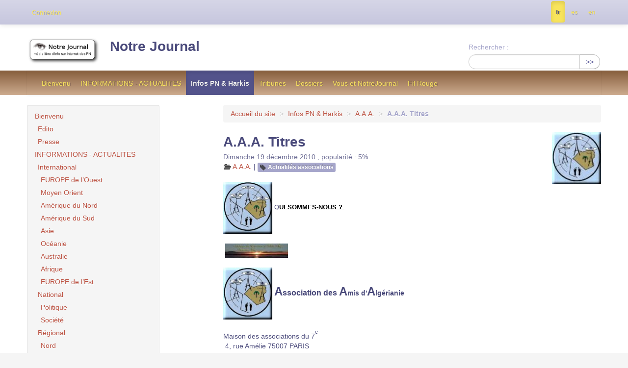

--- FILE ---
content_type: text/html; charset=utf-8
request_url: https://nj2.notrejournal.info/A-A-A-Titres
body_size: 9668
content:

<!DOCTYPE HTML>
<html class="page_article sans_composition ltr fr no-js" lang="fr" dir="ltr">
	<head>
		<script type='text/javascript'>/*<![CDATA[*/(function(H){H.className=H.className.replace(/\bno-js\b/,'js')})(document.documentElement);/*]]>*/</script>
		
		<meta http-equiv="Content-Type" content="text/html; charset=utf-8" />

		<title>A.A.A. Titres - Notre Journal</title>
	<meta name="description" content=" QUI SOMMES-NOUS ? Association des Amis d&#039;Alg&#233;rianie Maison des associations du 7e 4, rue Am&#233;lie 75007 PARIS (&#8230;) " />

<link rel="canonical" href="https://nj2.notrejournal.info/A-A-A-Titres" /><meta http-equiv="content-type" content="text/html; charset=utf-8" />
<meta name="revisit-after" content="30 days" />
<meta name="robots" content="index,follow" />
<meta name="generator" content="SPIP 4.3.9 - Sarka-SPIP 5.0.0" />
<meta name="author" content="Collectif Sarka-SPIP" />
<meta name="copyright" content="Notre Journal" />
<meta name="distribution" content="global" />

<meta name="viewport" content="width=device-width, initial-scale=1.0">


<link rel="stylesheet" href="local/cache-less/bootstrap-cssify-27b2f04.css?1760985708" type="text/css" />
<link rel="stylesheet" href="local/cache-less/responsive-cssify-a0909f0.css?1760985708" type="text/css" />
<link rel="stylesheet" href="local/cache-less/box-cssify-e0ae30e.css?1760985708" type="text/css" />
<link rel="stylesheet" href="plugins/auto/zcore/v3.1.0/css/box_skins.css?1760981856" type="text/css" />

<link rel="stylesheet" href="plugins/auto/bootstrap/v2.2.0/bootstrap2spip/css/spip.css?1760981856" type="text/css" />
<link rel="stylesheet" href="local/cache-less/spip.comment-cssify-39b4993.css?1760985708" type="text/css" />
<link rel="stylesheet" href="local/cache-less/spip.list-cssify-b65fe0c.css?1760985708" type="text/css" />





<script type='text/javascript'>var var_zajax_content='content';</script><script>
var mediabox_settings={"auto_detect":true,"ns":"box","tt_img":false,"sel_g":".galerie .mediabox","sel_c":".mediabox","str_ssStart":"Diaporama","str_ssStop":"Arr\u00eater","str_cur":"{current}\/{total}","str_prev":"Pr\u00e9c\u00e9dent","str_next":"Suivant","str_close":"Fermer","str_loading":"Chargement\u2026","str_petc":"Taper \u2019Echap\u2019 pour fermer","str_dialTitDef":"Boite de dialogue","str_dialTitMed":"Affichage d\u2019un media","splash_url":"","lity":{"skin":"_simple-dark","maxWidth":"90%","maxHeight":"90%","minWidth":"400px","minHeight":"","slideshow_speed":"2500","opacite":"0.9","defaultCaptionState":"expanded"}};
</script>
<!-- insert_head_css -->
<link rel="stylesheet" href="plugins-dist/mediabox/lib/lity/lity.css?1760980929" type="text/css" media="all" />
<link rel="stylesheet" href="plugins-dist/mediabox/lity/css/lity.mediabox.css?1760980929" type="text/css" media="all" />
<link rel="stylesheet" href="plugins-dist/mediabox/lity/skins/_simple-dark/lity.css?1760980929" type="text/css" media="all" />
<link rel="stylesheet" href="plugins/auto/typoenluminee/v4.0.0/css/enluminurestypo.css" type="text/css" media="all" />
<!-- Debut CS -->
<link rel="stylesheet" href="local/couteau-suisse/header.css" type="text/css" media="all" />
<!-- Fin CS -->

<link rel="stylesheet" type="text/css" href="plugins/auto/socialtags/v4.1.0/socialtags.css?1760982946" media="all" />



<link rel="stylesheet" href="local/cache-less/sarkaspip-cssify-a15029e.css?1760985708" type="text/css" />

<link rel="stylesheet" href="local/cache-less/theme-cssify-5000c9f.css?1760985708" type="text/css" />









<link rel="alternate" type="application/rss+xml" title="Syndiquer tout le site" href="spip.php?page=backend" />



<script src="prive/javascript/jquery.js?1760980929" type="text/javascript"></script>

<script src="prive/javascript/jquery.form.js?1760980929" type="text/javascript"></script>

<script src="prive/javascript/jquery.autosave.js?1760980929" type="text/javascript"></script>

<script src="prive/javascript/jquery.placeholder-label.js?1760980929" type="text/javascript"></script>

<script src="prive/javascript/ajaxCallback.js?1760980929" type="text/javascript"></script>

<script src="prive/javascript/js.cookie.js?1760980929" type="text/javascript"></script>
<!-- insert_head -->
<script src="plugins-dist/mediabox/lib/lity/lity.js?1760980929" type="text/javascript"></script>
<script src="plugins-dist/mediabox/lity/js/lity.mediabox.js?1760980929" type="text/javascript"></script>
<script src="plugins-dist/mediabox/javascript/spip.mediabox.js?1760980929" type="text/javascript"></script>
<!-- Debut CS -->
<script src="local/couteau-suisse/header.js" type="text/javascript"></script>
<!-- Fin CS -->

<script type='text/javascript' src='prive/javascript/js.cookie.js?1760980929'></script>
<script src='local/cache-js/jsdyn-socialtags_js-97bf7255.js?1760983030' type='text/javascript'></script>


<script type="text/javascript" src="plugins/auto/bootstrap/v2.2.0/bootstrap/js/bootstrap-transition.js"></script>
<script type="text/javascript" src="plugins/auto/bootstrap/v2.2.0/bootstrap/js/bootstrap-dropdown.js"></script>
<script type="text/javascript" src="plugins/auto/bootstrap/v2.2.0/bootstrap2spip/js/menu.dropdown.js"></script>
<script type="text/javascript" src="plugins/auto/bootstrap/v2.2.0/bootstrap/js/bootstrap-carousel.js"></script>
<script type="text/javascript" src="plugins/auto/bootstrap/v2.2.0/bootstrap/js/bootstrap-collapse.js"></script>


<link rel="icon" type="image/x-icon" href="plugins/auto/sarkaspipr/v5.0.0/images/favicon.ico" />
<link rel="shortcut icon" type="image/x-icon" href="plugins/auto/sarkaspipr/v5.0.0/images/favicon.ico" />	</head>
	<body>
	<div class="page">
		<div class="container">
			<div class="header" id="header">
				<div class="bandeau bandeau_haut clearfix"
	style=""
	>
	

	 
		
	
	<div class="accueil clearfix">
		 <a rel="start home" href="https://nj2.notrejournal.info/" title="Accueil"
		><h1 id="logo_site_spip"><img
	src="local/cache-vignettes/L150xH58/siteon0-d46bc.png?1760981859" class='spip_logo spip_logo_survol' width='150' height='58'
	alt=""
	data-src-hover="IMG/logo/siteoff0.gif?1349137739" />  Notre Journal
		
		</h1> </a>
	</div>

	 
		<div class="recherche">
			<div class="formulaire_spip formulaire_recherche form-search" id="formulaire_recherche">
<form action="spip.php?page=recherche" method="get"><div>
	<input name="page" value="recherche" type="hidden"
>
	
	<label for="recherche" class="muted">Rechercher :</label>
	<div class="input-append">
		<input type="search" class="search text search-query" name="recherche" id="recherche" accesskey="4" autocapitalize="off" autocorrect="off" />
		<button type="submit" class="btn" title="Rechercher" >&gt;&gt;</button>
	</div>
</div></form>
</div>
		</div>
	

	

	
</div>			</div>
		</div>
			<div class="navbar navbar-inverse row" id="nav">
				<div class="navbar-wrap span12">
				<div class="navbar-inner">
	
	<ul class="nav">
	<li><a href="-Bienvenu-">Bienvenu</a></li>

	<li><a href="-INFORMATIONS-ACTUALITES-">INFORMATIONS - ACTUALITES</a></li>

	<li class="on active"><a href="-Infos-PN-Harkis-">Infos PN &amp; Harkis</a></li>

	<li><a href="-Tribunes-">Tribunes</a></li>

	<li><a href="-Dossiers-">Dossiers</a></li>

	<li><a href="-Vous-et-NotreJournal-">Vous et NotreJournal</a></li>

	<li><a href="-Fil-Rouge-">Fil Rouge</a></li>	</ul>
	
</div>				</div>
			</div>
		<div class="container">
			<div class="row wrapper">
				<div class="content primary span8" id="content">
					<ul class="breadcrumb">
		 
		<li><a href="https://nj2.notrejournal.info">Accueil du site</a> <span class="divider">&gt;</span></li>
		
		

		
			
				<li><a href='-Infos-PN-Harkis-' title='Se rendre sur la page de cette rubrique' data-toggle=''>Infos PN &amp; Harkis</a>				<span class="divider">&gt;</span></li>
			
				<li><a href='-A-A-A-' title='Se rendre sur la page de cette rubrique' data-toggle=''>A.A.A.</a>				<span class="divider">&gt;</span></li>
				
		
				<li class="active">
				<strong class="on active">A.A.A. Titres</strong>				<span class="divider">&gt;</span></li>
				
		
		
		
	</ul>

<style type="text/css">.breadcrumb li:last-of-type .divider {display: none;}</style>					<article class="article article_8706">
		
		<header class="cartouche">

		<h1><img
	src="local/cache-vignettes/L100xH106/arton8706-f5f93.jpg?1761029226" class='spip_logo' width='100' height='106'
	alt="" /><span class="">A.A.A. Titres</span>
		
		</h1>

		<div class="publication">
		<time pubdate="pubdate" datetime="2010-12-18T23:32:00Z">Dimanche 19 décembre 2010</time> 
			<span class="popularite"><span class="sep">, </span>popularité&nbsp;:&nbsp;5%</span>
		
	</div>
	<div class="postmeta">
		<span class="category"><i class="icon-folder-open"></i> <a href='-A-A-A-' title='Se rendre sur la page de cette rubrique' data-toggle=''>A.A.A.</a><span class="sep"> | </span></span>

		 
			
			
		
		
		<ul class="tags unstyled">
		
		<li><span class="label"><i class="icon-tag"></i> <a href="+-Actualites-associations-+" title="Rechercher tous les objets liés à ce mot-clé">Actualités associations</a></span><span class='sep'>| </span></li>
		
	</ul>	</div>
		
		 
		<div class="social">
			<b id="socialtags"></b>
		
	 </div>
		

	</header>

	<div class="main">

		

		
		<div class="texte"><p><font size="2"><img src="local/cache-vignettes/L100xH106/aaalogocouleurs1-5a774406-79334.jpg?1761003893" alt="AAA logo  " width='100' height='106' />&nbsp;Q<a href="http://lesamisdalgerianie.unblog.fr/qui-sommes-nous-2/?preview=true"><font color="#000000"><b>UI SOMMES-NOUS&nbsp;?</b><b>&nbsp;</b></font></a></font></p>
<p><font size="2">&nbsp;<span><font face="Times New Roman"><span><font face="Times New Roman"><span></span></font><font face="Times New Roman"><span><font face="Times New Roman"><img src="local/cache-vignettes/L128xH29/images1vignette-28ad47b7-b4e71.jpg?1760986123" height='29' width='128' /></font></span></font></span></font></span></font></p>
<p><strong><em><font face="Calibri" size="2"><span><font face="Times New Roman"><span><font face="Times New Roman"><span></span></font><font face="Times New Roman"><span><font face="Times New Roman"></font></span></font></span></font></span></font></em></strong></p>
<p><strong><img src="local/cache-vignettes/L100xH106/aaalogocouleurs1-5a774406-79334.jpg?1761003893" alt="AAA logo  " width='100' height='106' />&nbsp;<font size="5">A</font><font size="3">ssociation des </font><font size="5">A</font>mis d&#39;<font size="5">A</font>lgérianie</strong></p>
<p>Maison des associations du 7<sup class="typo_exposants">e</sup>&nbsp;<br />
&nbsp;4, rue Amélie 75007 PARIS&nbsp;<strong><em>&nbsp;<br />
&nbsp;<a href="mailto:algerianie@free.fr">algerianie@free.fr</a> </em></strong><em><b>&nbsp;</b></em><em><b>&nbsp;</b></em></p>
<p><em>&nbsp;<strong>Adresse du blog&nbsp;<font color="#3333ff"> </font><a href="http://lesamisdalgerianie.unblog.fr/"><font color="#3333ff">http://lesamisdalgerianie.unblog.fr/</font></a><b><font color="#3333ff">&nbsp;</font></b></strong><br />
&nbsp;B</em><em>ulletin d&#39;adhésion&nbsp;</em><a href="http://lesamisdalgerianie.unblog.fr/files/2010/07/algerianiebulletin.doc" id="p746"><em><img border="0" src="local/cache-vignettes/L24xH30/doc-c2893eb2-eaff3.png?1761029226" align="absMiddle" width='24' height='30' /><font color="#ff0000"> </font><font color="#0033ff"><strong>algerianiebulletin.doc</strong></font></em></a></p>
<p><span><font face="Times New Roman"><span><font face="Times New Roman"><span></span></font><font face="Times New Roman"><span><font face="Times New Roman"><img src="local/cache-vignettes/L128xH29/images1vignette-28ad47b7-b4e71.jpg?1760986123" height='29' width='128' /></font></span></font></span></font></span></p>
<p><span><font face="Times New Roman"><span><font face="Times New Roman"><span></span><span><font face="Times New Roman"><span><font face="Times New Roman"><span></span></font><font face="Times New Roman"><span><strong><font size="4"></font><font color="#990000"></font><font face="Times New Roman">&nbsp;</font></strong></span></font></span></font><img src="local/cache-vignettes/L229xH165/crbst_logo_20csc-17d47193-937d0.jpg?1761014997" height='165' width='229' />&nbsp;<a href="http://lesamisdalgerianie.unblog.fr/documents-sur-les-cimetieres-en-algerie/?preview=true"><font color="#000000"><strong>CIMETIERES&nbsp;</strong></font></a><a href="http://lesamisdalgerianie.unblog.fr/documents-sur-les-cimetieres-en-algerie/?preview=true"><font color="#000000"><br />
<em>Les documents et communications du CSCO&nbsp;et ASCA</em></font></a></span></font></span></font></span></p>
<p><span><font face="Times New Roman"><span><font face="Times New Roman"><span></span></font></span></font></span><span><font face="Times New Roman"><span><font face="Times New Roman"><span><font size="5"><em><font color="#990000">Nouveau</font></em>&nbsp;</font></span></font></span></font></span></p>
<p><span><font face="Times New Roman"><span><font face="Times New Roman"><span><strong><u><font face="Georgia" color="#990000"><em>30 octobre 2010&nbsp;</em></font><font color="#000000"></font><font face="Book Antiqua">&nbsp;J<em><a href="http://lesamisdalgerianie.unblog.fr/journee-dinformation-et-de-presentation-de-documents/"><font color="#000000">ournée d&#39;information&nbsp;et de présentation de documents retracant leur&nbsp;l&#39;activité , depuis la création en 2004.</font></a></em></font></u></strong></span></font></span></font></span><span><font face="Times New Roman"><span><font face="Times New Roman"><span><font face="Times New Roman"><span><font face="Times New Roman"><span><font face="Times New Roman"><span><font face="Times New Roman"><span><font face="Times New Roman"><em>&nbsp;</em></font></span></font></span></font></span></font></span></font></span></font></span></font></span></p>
<p><span><font face="Times New Roman"><span><font face="Times New Roman"><span><font face="Times New Roman"><span><font face="Times New Roman"><span><font face="Times New Roman"><span><font face="Times New Roman"><span><font face="Times New Roman"><em><img src="local/cache-vignettes/L128xH29/images1vignette-28ad47b7-b4e71.jpg?1760986123" height='29' width='128' /></em></font></span></font></span></font></span></font></span></font></span><span><font face="Times New Roman"><span><font face="Times New Roman"><span></span></font><font face="Times New Roman"><span><font face="Times New Roman">&nbsp;<strong>&nbsp;IMPORTANT</strong>&nbsp;</font></span></font></span></font></span><span><font face="Times New Roman"><span><font face="Times New Roman"><span><font face="Times New Roman">&nbsp;<i></i><i></i><i></i><a href="http://mdame.unblog.fr/informations-pn/?preview=true"><i><strong></strong><strong><font color="#990000">INFOR</font><font color="#990000">MATIONS</font></strong></i></a><i><strong>&nbsp;&lt;INFORMATIONS-&nbsp;INFORMATIONS des ASSOCIATIONS–</strong></i><i><strong></strong><strong><em><font face="book antiqua,palatino" color="#0000ff"><u>&nbsp;cliquez<br />
<font size="4" color="#990000"><a href="http://mdame.unblog.fr/informations-pn/?preview=true">Nouveau</a></font></u></font></em></strong></i></font></span></font></span></font></span></font></span></font></span><span><font face="Times New Roman"><span><font face="Times New Roman"><span><font face="Times New Roman"><span><font face="Times New Roman"><span><font face="Times New Roman"><i><strong><em><font face="book antiqua,palatino" color="#0000ff"><u><a href="http://mdame.unblog.fr/informations-pn/?preview=true">&nbsp;<img border="0" src="local/cache-vignettes/L14xH14/015-6695d9c6-b37b7.gif?1761029226" height='14' width='14' /><strong><span><font color="#000000"></font><font size="2">1<sup class="typo_exposants">er</sup> novembre 2010 à partir de</font> 9 heures</span></strong></a></u></font></em></strong></i></font></span></font></span></font></span></font></span></font></span><span><font face="Times New Roman"><span><font face="Times New Roman"><span><font face="Times New Roman"><span><font face="Times New Roman"><span><font face="Times New Roman"><i><strong><em><font face="book antiqua,palatino"><u><strong><span><font size="2" color="#000000"><a href="http://mdame.unblog.fr/informations-pn/?preview=true">MEMORIAL de NOTRE DAME D’AFRIQUE<br />
</a></font></span></strong><a href="http://mdame.unblog.fr/informations-pn/?preview=true"><font color="#000000"><strong><span><font size="2">SOUVENIR DU 26 MARS 1962<br />
&nbsp;</font></span></strong><strong><span><font size="2">Mémorial national de Théoule-sur-Mer</font></span></strong></font></a></u></font></em></strong></i></font></span></font></span></font></span></font></span></font></span><span><font face="Times New Roman"><span><font face="Times New Roman"><span><font face="Times New Roman"><span><font face="Times New Roman"><span><font face="Times New Roman"><a href="http://mdame.unblog.fr/informations-pn/?preview=true"><font color="#000000"> </font></a><i><strong><em><font face="book antiqua,palatino" color="#0000ff"><u><strong><span></span></strong></u></font></em></strong></i><i><strong><em><font face="book antiqua,palatino" color="#0000ff"><u><img src="local/cache-vignettes/L128xH29/images1vignette-28ad47b7-b4e71.jpg?1760986123" height='29' width='128' /><br />
<span><font face="Times New Roman"><span><font face="Times New Roman"><span><font face="Times New Roman"><em><font color="#6633ff">Certains d&#39;entre vous&nbsp;demandent si&nbsp;nous avons&nbsp;une </font><font color="#ff0000">Newsletter</font>&nbsp;: les blogs n&#39;en n&#39;admettent pas mais les Flux RSS y suppléent , abonnez-vous en cliquant sur </em><a href="http://mdame.unblog.fr/feed/" title="Syndicate this site using RSS 2.0"><font color="#ff0000"><em>Syndication </em></font></a></font><font color="#6633ff"></font><em><font color="#ff0000">Rss</font> de la page d&#39;accueil dans la marge de droite<font color="#2200b5">.<br />
</font></em></span></font></span></font></span><span><font face="Times New Roman"><span><font face="Times New Roman"><span><em><font color="#2200b5"><span><font face="Times New Roman"><span><font face="Times New Roman"><span><font face="Times New Roman"><span><font face="Times New Roman"><span><strong><br />
</strong></span><span><font face="Times New Roman"><span><font face="Times New Roman"><span><font face="Times New Roman"><span><font face="Times New Roman"><span><font face="Times New Roman"><span><font face="Times New Roman"><span><font face="Times New Roman"><strong><img src="local/cache-vignettes/L128xH29/images1vignette-28ad47b7-b4e71.jpg?1760986123" height='29' width='128' /></strong></font></span></font></span></font></span></font></span></font></span></font></span></font></span></font></span></font></span></font></span></font></span></font></em></span></font></span></font></span></u></font></em></strong></i><i><strong><em><font face="book antiqua,palatino" color="#0000ff"><u><span><font face="Times New Roman"><span><font face="Times New Roman"><span><font face="Times New Roman"><span><font face="Times New Roman"><span><em><font color="#2200b5"></font></em></span></font></span></font></span></font></span></font></span></u></font></em></strong></i></font></span></font></span></font></span></font></span></font></span></p></div>

		<p class="hyperlien">Voir en ligne&nbsp;: <a href="http://lesamisdalgerianie.unblog.fr/2010/08/30/871/">http://lesamisdalgerianie.unblog.fr...</a></p>
	</div>

	<footer>
		
		
		
	</footer>
		<aside>
			
			
			
			
			
			 
				
				
        

			
      
		</aside>
	</article>				</div>
				<div class="aside secondary span3" id="aside">
					<div class="nav-aside well">
	<ul class="nav nav-list">
<li class=""><a href="-Bienvenu-">Bienvenu</a>
	
		<ul class="nav nav-list">
	
			<li class=""><a href="-Edito-">Edito</a>
		
			</li>
	
			<li class=""><a href="-Presse-">Presse</a>
		
			</li>
	
		</ul>
	
		</li>

		<li class=""><a href="-INFORMATIONS-ACTUALITES-">INFORMATIONS - ACTUALITES</a>
	
		<ul class="nav nav-list">
	
			<li class=""><a href="-International-">International</a>
		
			<ul class="nav nav-list">
		
				<li class=""><a href="-EUROPE-de-l-Ouest-">EUROPE de l’Ouest</a></li>
		
				<li class=""><a href="-Moyen-Orient-">Moyen Orient</a></li>
		
				<li class=""><a href="-Amerique-du-Nord-">Amérique du Nord</a></li>
		
				<li class=""><a href="-Amerique-du-Sud-">Amérique du Sud</a></li>
		
				<li class=""><a href="-Asie-">Asie</a></li>
		
				<li class=""><a href="-Oceanie-">Océanie</a></li>
		
				<li class=""><a href="-Australie-">Australie</a></li>
		
				<li class=""><a href="-Afrique-">Afrique</a></li>
		
				<li class=""><a href="-EUROPE-de-l-Est-">EUROPE de l’Est</a></li>
		
			</ul>
		
			</li>
	
			<li class=""><a href="-National-">National</a>
		
			<ul class="nav nav-list">
		
				<li class=""><a href="-Politique-213-">Politique</a></li>
		
				<li class=""><a href="-Societe-">Société</a></li>
		
			</ul>
		
			</li>
	
			<li class=""><a href="-Regional-">Régional</a>
		
			<ul class="nav nav-list">
		
				<li class=""><a href="-Nord-">Nord</a></li>
		
				<li class=""><a href="-Ouest-">Ouest</a></li>
		
				<li class=""><a href="-Est-">Est</a></li>
		
				<li class=""><a href="-Rhone-Alpes-">Rhône Alpes</a></li>
		
				<li class=""><a href="-Sud-Est-">Sud Est</a></li>
		
				<li class=""><a href="-Sud-Ouest-">Sud Ouest</a></li>
		
				<li class=""><a href="-Ile-de-France-">Ile de France</a></li>
		
			</ul>
		
			</li>
	
			<li class=""><a href="-Prix-ORANGE-">Prix ORANGE</a>
		
			</li>
	
			<li class=""><a href="-Prix-CITRON-">Prix CITRON</a>
		
			</li>
	
			<li class=""><a href="-Mise-a-l-index-">Mise à l’index</a>
		
			</li>
	
			<li class=""><a href="-Humour-">Humour</a>
		
			<ul class="nav nav-list">
		
				<li class=""><a href="-L-image-du-Jour-">L’image du Jour</a></li>
		
				<li class=""><a href="-La-blague-du-jour-">La blague du jour</a></li>
		
				<li class=""><a href="-La-phrase-du-Jour-">La phrase du Jour</a></li>
		
				<li class=""><a href="-La-video-du-jour-">La vidéo du jour</a></li>
		
			</ul>
		
			</li>
	
			<li class=""><a href="-Carnet-">Carnet</a>
		
			<ul class="nav nav-list">
		
				<li class=""><a href="-Naissances-">Naissances</a></li>
		
				<li class=""><a href="-Avis-de-deces-">Avis de décès</a></li>
		
				<li class=""><a href="-Recherches-de-personnes-">Recherches de personnes</a></li>
		
			</ul>
		
			</li>
	
			<li class=""><a href="-Agenda-">Agenda</a>
		
			</li>
	
			<li class=""><a href="-Publication-libre-">Publication libre</a>
		
			<ul class="nav nav-list">
		
				<li class=""><a href="-Les-questions-FACEBOOK-">Les questions FACEBOOK</a></li>
		
				<li class=""><a href="-Societe-305-">Société</a></li>
		
			</ul>
		
			</li>
	
			<li class=""><a href="-Autres-sujets-">Autres sujets</a>
		
			<ul class="nav nav-list">
		
				<li class=""><a href="-Que-se-passe-t-il-et-ou-">Que se passe-t-il et où ?</a></li>
		
				<li class=""><a href="-Communiques-">Communiqués</a></li>
		
				<li class=""><a href="-Actions-et-projets-">Actions et projets</a></li>
		
				<li class=""><a href="-Pensez-aux-autres-">Pensez aux autres</a></li>
		
				<li class=""><a href="-Culture-Arts-">Culture &amp; Arts</a></li>
		
				<li class=""><a href="-Vie-du-Journal-">Vie du Journal</a></li>
		
				<li class=""><a href="-Espace-PUB-">Espace PUB</a></li>
		
				<li class=""><a href="-Cuisine-a-gogo-">Cuisine à gogo</a></li>
		
				<li class=""><a href="-La-PRESSE-sur-Internet-">La PRESSE sur Internet</a></li>
		
				<li class=""><a href="-Pages-de-Sites-remarques-">Pages de Sites remarqués</a></li>
		
			</ul>
		
			</li>
	
			<li class=""><a href="-Envois-des-lecteurs-">Envois des lecteurs</a>
		
			</li>
	
		</ul>
	
		</li>

		<li class="on active"><a href="-Infos-PN-Harkis-">Infos PN &amp; Harkis</a>
	
		<ul class="nav nav-list">
	
			<li class=""><a href="-MPN-">MPN</a>
		
			</li>
	
			<li class="on active"><a href="-A-A-A-">A.A.A.</a>
		
			</li>
	
			<li class=""><a href="-A-A-C-R-">A.A.C.R.</a>
		
			</li>
	
			<li class=""><a href="-A-A-S-S-A-A-">A.A.S.S.A.A</a>
		
			</li>
	
			<li class=""><a href="-A-L-L-O-">A.L.L.O</a>
		
			<ul class="nav nav-list">
		
				<li class=""><a href="-Actus-de-A-L-L-O-">Actus de A.L.L.O</a></li>
		
			</ul>
		
			</li>
	
			<li class=""><a href="-A-O-B-R-">A.O.B.R</a>
		
			</li>
	
			<li class=""><a href="-ADAH-">ADAH</a>
		
			</li>
	
			<li class=""><a href="-ADIMAD-241-">ADIMAD</a>
		
			</li>
	
			<li class=""><a href="-AFPNORA-">AFPNORA</a>
		
			</li>
	
			<li class=""><a href="-AGRIF-">AGRIF</a>
		
			</li>
	
			<li class=""><a href="-AJIR-">AJIR</a>
		
			</li>
	
			<li class=""><a href="-Amicale-Pieds-Noirs-de-la-cote-Basque-">Amicale Pieds Noirs de la côte Basque</a>
		
			</li>
	
			<li class=""><a href="-Amicale-Pieds-Noirs-du-47-">Amicale Pieds Noirs du 47</a>
		
			</li>
	
			<li class=""><a href="-ANFANOMA-">ANFANOMA</a>
		
			</li>
	
			<li class=""><a href="-APCA-">APCA</a>
		
			</li>
	
			<li class=""><a href="-Ass-Victimes-26-mars-1962-">Ass Victimes 26 mars 1962</a>
		
			</li>
	
			<li class=""><a href="-Bachaga-BOUALAM-">Bachaga BOUALAM</a>
		
			</li>
	
			<li class=""><a href="-C-C-I-R-A-">C.C.I.R.A.</a>
		
			</li>
	
			<li class=""><a href="-C-S-C-O-">C.S.C.O</a>
		
			</li>
	
			<li class=""><a href="-CARNOUX-RACINES-">CARNOUX RACINES</a>
		
			</li>
	
			<li class=""><a href="-Cercle-Algerianiste-">Cercle Algérianiste</a>
		
			</li>
	
			<li class=""><a href="-Ceux-de-BOUGIE-313-">Ceux de BOUGIE</a>
		
			</li>
	
			<li class=""><a href="-CLAN-R-">CLAN-R</a>
		
			</li>
	
			<li class=""><a href="-CNRRF-">CNRRF</a>
		
			</li>
	
			<li class=""><a href="-Collectif-Non-au-19-mars-1962-">Collectif -Non au 19 mars 1962-</a>
		
			</li>
	
			<li class=""><a href="-Comite-du-Blason-de-l-ALGERIE-francaise-">Comité du Blason de l’ALGERIE française</a>
		
			</li>
	
			<li class=""><a href="-CRI-le-">CRI (le)</a>
		
			</li>
	
			<li class=""><a href="-DIVERS-PN-et-HARKIS-">DIVERS PN et HARKIS</a>
		
			</li>
	
			<li class=""><a href="-Droit-de-Memoire-">Droit de Mémoire</a>
		
			</li>
	
			<li class=""><a href="-Enfants-de-l-Algerois-">Enfants de l’Algérois</a>
		
			</li>
	
			<li class=""><a href="-FNR-">FNR</a>
		
			</li>
	
			<li class=""><a href="-Generation-62-">Génération 62</a>
		
			<ul class="nav nav-list">
		
				<li class=""><a href="-BILAN-INDEMNISATION-REINSTALLATION-">BILAN INDEMNISATION REINSTALLATION</a></li>
		
			</ul>
		
			</li>
	
			<li class=""><a href="-HARKIS-">HARKIS</a>
		
			</li>
	
			<li class=""><a href="-Histoires-militaires-">Histoires militaires</a>
		
			</li>
	
			<li class=""><a href="-Jeune-Pied-Noir-">Jeune Pied Noir</a>
		
			</li>
	
			<li class=""><a href="-Journaux-publications-">Journaux &amp; publications</a>
		
			<ul class="nav nav-list">
		
				<li class=""><a href="-Pieds-Noirs-d-hier-et-d-aujourd-hui-">Pieds Noirs d’hier et d’aujourd’hui</a></li>
		
			</ul>
		
			</li>
	
			<li class=""><a href="-La-Smala-genre-facebook-">La Smala (genre facebook)</a>
		
			</li>
	
			<li class=""><a href="-Le-RECOURS-">Le RECOURS</a>
		
			</li>
	
			<li class=""><a href="-Les-blogs-personnels-">Les blogs personnels</a>
		
			</li>
	
			<li class=""><a href="-Les-sites-Internet-">Les sites Internet</a>
		
			</li>
	
			<li class=""><a href="-Liste-nationale-des-Associations-">Liste nationale des Associations</a>
		
			</li>
	
			<li class=""><a href="-MAFA-">MAFA</a>
		
			</li>
	
			<li class=""><a href="-MANIFESTATION-PIEDS-NOIRS-2012-Algerie-Maroc-Tunisie-50-ans-apres-">MANIFESTATION PIEDS NOIRS 2012 (Algérie, Maroc, Tunisie) - 50 ans après</a>
		
			</li>
	
			<li class=""><a href="-Memorial-ND-Afrique-26-mars-62-">Mémorial ND Afrique - 26 mars 62</a>
		
			</li>
	
			<li class=""><a href="-Net-Popodoran-">Net - Popodoran</a>
		
			</li>
	
			<li class=""><a href="-Personnes-physiques-">Personnes physiques</a>
		
			<ul class="nav nav-list">
		
				<li class=""><a href="-CASTANO-Joseph-">CASTANO Joseph</a></li>
		
				<li class=""><a href="-Jean-Monneret-">Jean Monneret</a></li>
		
				<li class=""><a href="-Manuel-GOMEZ-">Manuel GOMEZ</a></li>
		
			</ul>
		
			</li>
	
			<li class=""><a href="-RAFRAN-">RAFRAN</a>
		
			</li>
	
			<li class=""><a href="-RNFA-">RNFA</a>
		
			</li>
	
			<li class=""><a href="-Secours-de-France-">Secours de France</a>
		
			</li>
	
			<li class=""><a href="-SKIKDAMAG-413-">SKIKDAMAG</a>
		
			</li>
	
			<li class=""><a href="-Textes-et-indications-pratiques-">Textes et indications pratiques</a>
		
			</li>
	
			<li class=""><a href="-Une-main-devant-une-main-derriere-">Une main devant une main derrière..</a>
		
			</li>
	
			<li class=""><a href="-UNIRA-">UNIRA</a>
		
			</li>
	
			<li class=""><a href="-USDIFRA-">USDIFRA</a>
		
			</li>
	
			<li class=""><a href="-VERITAS-">VERITAS</a>
		
			</li>
	
		</ul>
	
		</li>

		<li class=""><a href="-Tribunes-">Tribunes</a>
	
		<ul class="nav nav-list">
	
			<li class=""><a href="-Avis-opinions-">Avis &amp; opinions</a>
		
			</li>
	
			<li class=""><a href="-Propositions-15-">Propositions</a>
		
			</li>
	
			<li class=""><a href="-Espace-Public-">Espace Public</a>
		
			</li>
	
		</ul>
	
		</li>

		<li class=""><a href="-Dossiers-">Dossiers</a>
	
		<ul class="nav nav-list">
	
			<li class=""><a href="-Histoire-">Histoire</a>
		
			</li>
	
			<li class=""><a href="-Destins-">Destins</a>
		
			</li>
	
			<li class=""><a href="-Dossier-du-mois-">Dossier du mois</a>
		
			<ul class="nav nav-list">
		
				<li class=""><a href="-5-juillet-1962-">5 juillet 1962</a></li>
		
				<li class=""><a href="-13-MAI-1958-">13 MAI 1958</a></li>
		
				<li class=""><a href="-19-mars-1962-">19 mars 1962</a></li>
		
				<li class=""><a href="-ALGER-du-23-au-26-mars-1962-">ALGER - du 23 au 26 mars 1962</a></li>
		
				<li class=""><a href="-Amiral-DARLAN-">Amiral DARLAN</a></li>
		
				<li class=""><a href="-Histoire-77-">Histoire</a></li>
		
				<li class=""><a href="-L-affaire-SI-SALAH-">L’affaire SI SALAH</a></li>
		
				<li class=""><a href="-L-Islamisme-dans-la-guerre-d-Algerie-">L’Islamisme dans la guerre d’Algérie</a></li>
		
				<li class=""><a href="-L-OAS-">L’OAS</a></li>
		
				<li class=""><a href="-La-bataille-d-ALGER-169-">La bataille d’ALGER</a></li>
		
				<li class=""><a href="-La-journee-des-Barricades-">La journée des Barricades</a></li>
		
				<li class=""><a href="-Le-General-BELLOUNIS-">Le Général BELLOUNIS</a></li>
		
				<li class=""><a href="-Le-Milk-Bar-">Le Milk Bar</a></li>
		
				<li class=""><a href="-Le-PC-dans-les-evenements-d-Algerie-">Le PC dans les évènements d’Algérie</a></li>
		
				<li class=""><a href="-Mars-1962-">Mars 1962</a></li>
		
			</ul>
		
			</li>
	
			<li class=""><a href="-Bibliographie-">Bibliographie</a>
		
			</li>
	
			<li class=""><a href="-Livres-en-ligne-">Livres en ligne</a>
		
			</li>
	
			<li class=""><a href="-Exposition-FNACA-">Exposition FNACA</a>
		
			</li>
	
			<li class=""><a href="-Le-cinquantenaire-previsions-">Le cinquantenaire : prévisions.</a>
		
			</li>
	
		</ul>
	
		</li>

		<li class=""><a href="-Fil-Rouge-">Fil Rouge</a>
	
		<ul class="nav nav-list">
	
			<li class=""><a href="-Film-La-Valise-ou-le-Cercueil-">Film : La Valise ou le Cercueil</a>
		
			</li>
	
			<li class=""><a href="-Film-Le-RAVIN-ROUGE-">Film : Le RAVIN ROUGE</a>
		
			</li>
	
			<li class=""><a href="-HORS-LA-LOI-le-film-a-zapper-">HORS LA LOI : le film à zapper</a>
		
			</li>
	
			<li class=""><a href="-Non-au-19-mars-">Non au 19 mars !</a>
		
			</li>
	
			<li class=""><a href="-MARIGNANE-la-stele-">MARIGNANE : la stèle !</a>
		
			</li>
	
			<li class=""><a href="-Pour-le-cinquantenaire-">Pour le cinquantenaire !</a>
		
			</li>
	
			<li class=""><a href="-Les-VOIX-du-BLED-">Les VOIX du BLED</a>
		
			</li>
	
			<li class=""><a href="-2012-President-e-et-deputes-">2012 Président(e) et députés !</a>
		
			</li>
	
			<li class=""><a href="-Les-porteuses-de-feu-">Les porteuses de feu</a>
		
			</li>
	
			<li class=""><a href="-La-marche-des-harkis-sur-PARIS-">La marche des harkis sur PARIS</a>
		
			</li>
	
			<li class=""><a href="-Societe-francaise-les-secousses-">Société française : les secousses !</a>
		
			</li>
	
			<li class=""><a href="-Archives-Fil-Rouge-">Archives "Fil Rouge"</a>
		
			<ul class="nav nav-list">
		
				<li class=""><a href="-5-juillet-1962-2010-">5 juillet 1962 - 2010</a></li>
		
				<li class=""><a href="-Cantonales-2011-">Cantonales 2011</a></li>
		
				<li class=""><a href="-Contre-une-statue-de-De-Gaulle-a-NICE-Petition-">Contre une statue de De Gaulle à NICE - Pétition</a></li>
		
			</ul>
		
			</li>
	
		</ul>
	
		</li>

		<li class=""><a href="-Vous-et-NotreJournal-">Vous et NotreJournal</a>
	
		<ul class="nav nav-list">
	
			<li class=""><a href="-La-barre-d-outils-de-NJ-et-de-tous-">La barre d’outils de NJ et de tous</a>
		
			</li>
	
			<li class=""><a href="-Espaces-abonnes-">Espaces abonnés</a>
		
			<ul class="nav nav-list">
		
				<li class=""><a href="-Bar-du-Coin-">Bar du Coin</a></li>
		
			</ul>
		
			</li>
	
			<li class=""><a href="-Redac-en-chef-">Rédac en chef</a>
		
			</li>
	
		</ul>
	
		</li></ul></div>



<div class="nav_recherche multiples noisette">
		<h2 class="intitule">Rechercher</h2>
		
	
		
		
		
	</div>
 
<div class="nav-shortcuts">
	<ul class="nav nav-tabs nav-stacked">
<li class="menu_pages_speciales"><a href="spip.php?page=mot">Mots-clés</a></li></ul></div>

 
	<div id="noisette_navigation" class="noisette noisette_navigation article_navigation">
	<h2 class="intitule">Navigation</h2>
		
		<div class="liste short">
		<ul class="nav nav-list">
			<li class="nav-header">Mots-clés de l'article</li>
			
			<li><a href="+-Actualites-associations-+" title="Rechercher tous les objets liés à ce mot-clé">Actualités associations</a></li>
			
		</ul>
	</div> <!-- Fin contenu -->		
		<div class='ajaxbloc' data-ajax-env='fLY9F79cUPdrZxRvWXQ/Je3Ds7K4xePZwxTTYiXzIP/I/T0bPw2N8EJeS36FyiJHh9odn3oigq4yOjxyuKxeJdVeQ32wci7w5redDznMPt9wvKvQ0rURUHpMBgf9ZgOhp+6cdkOHFLj/PR/VkkOXDOLZKLliwd2BgQPsZZusaHaGxcbthzrGxm3vkxi9' data-origin="A-A-A-Titres">




	
	<a id='pagination_article_rubrique_numerotes' class='pagination_ancre'></a>
	<div class="liste short">
		
		<ul class="nav nav-list">
			<li class="nav-header">Articles de la rubrique</li>
			
			<li><a href='Journee-Internationale-Contre-le-Terrorisme' title='Se rendre sur la page de cet article'>3&#176; Journée Internationale Contre le Terrorisme&nbsp;:</a></li>
			
			<li><a href='3eme-JOURNEE-INTERNATIONALE-CONTRE-LE-TERRORISME' title='Se rendre sur la page de cet article'>3<sup class="typo_exposants">e</sup> JOURNÉE INTERNATIONALE CONTRE LE TÉRRORISME</a></li>
			
			<li><a href='5-6-juin-2010-a-NICE' title='Se rendre sur la page de cet article'>5-6 juin 2010 à NICE</a></li>
			
			<li><a href='Hors-La-Loi-du-double-langage-au-terrorisme-intellectuel' title='Se rendre sur la page de cet article'>Hors La Loi&nbsp;;&nbsp;: du double langage au terrorisme intellectuel</a></li>
			
			<li><a href='Plateforme-commune-pour-les-cimetieres' title='Se rendre sur la page de cet article'>Plateforme commune pour les cimetières</a></li>
			
			<li><a href='CSCO' title='Se rendre sur la page de cet article'>CSCO</a></li>
			
			<li><a href='L-Islam-au-Maghreb-1' title='Se rendre sur la page de cet article'>L’Islam au Maghreb (1)</a></li>
			
			<li><a href='IMPORTANT-Les-cimetieres-francais-d-Algerie' title='Se rendre sur la page de cet article'>IMPORTANT&nbsp;: Les cimetières français d’Algérie</a></li>
			
			<li><a href='Commemoration' title='Se rendre sur la page de cet article'>Commémoration</a></li>
			
			<li><a href='La-Vierge-de-SANTA-CRUZ-a-Paris' title='Se rendre sur la page de cet article'>La Vierge de SANTA CRUZ à Paris</a></li>
			
		</ul>
		<div class="pagination pagination-small"><span class="pagination-label"><span class="label">Pages</span></span>
	<ul><li class="active"><span class="on active">1</span></li><li><a href='A-A-A-Titres?debut_article_rubrique_numerotes=10#pagination_article_rubrique_numerotes' class='lien_pagination' rel='nofollow'>2</a></li><li><a href='A-A-A-Titres?debut_article_rubrique_numerotes=20#pagination_article_rubrique_numerotes' class='lien_pagination' rel='nofollow'>3</a></li><li><a href='A-A-A-Titres?debut_article_rubrique_numerotes=30#pagination_article_rubrique_numerotes' class='lien_pagination' rel='nofollow'>4</a></li><li><a href='A-A-A-Titres?debut_article_rubrique_numerotes=40#pagination_article_rubrique_numerotes' class='lien_pagination' rel='nofollow'>5</a></li>
	</ul></div> 
	</div>
	


</div><!--ajaxbloc-->		
		</div>				</div>
				<div class="extra secondary span3" id="extra">
					<!-- Rien -->				</div>
			</div>
		</div>
		<div class="footer" id="footer">
			<div class="container inner">
			<div class="pied_bas">
	

	 
		<div class="links">
			<ul class="nav nav-pills">
<li><a href="spip.php?page=plan&amp;tri=par_rubrique">Plan du site</a></li>
 
	



<li><a href="https://www.spip.net" title="Site réalisé avec SPIP, un CMS gratuit sous licence GPLv3">SPIP</a></li>
<li><a href="http://www.sarka-spip.net" title="Ce site utilise le squelette SARKA-SPIP">Sarka-SPIP</a></li>
<li><a href="http://www.gnu.org/copyleft/gpl.html" title="Le squelette SARKA-SPIP est distribué sous licence GPLv3">GPLv3</a></li></ul>		</div>
	
	


	<p class="copyright">©&nbsp;2026&nbsp;Notre Journal</p>
	
</div>
 
	<div class="nav_bandeau navbar navbar-fixed-top">
		<div class="navbar-inner">
	<div class="container">
		
		 
		<ul class="nav"><li class="menu_formulaires"><a href="spip.php?page=login-public">Connexion</a></li></ul>
		
		

		 
		<ul class="nav nav-pills pull-right">
			<!-- Navigation dans les langues -->
				<li class="lang on active">
		<a rel="start" href="Tarte-suisse-au-peches-et-aux-poires?debut_article_rubrique_numerotes=90&amp;lang=fr" title="fran&#231;ais">fr</a>
	</li>

	<li class="lang">
		<a rel="start" href="Tarte-suisse-au-peches-et-aux-poires?debut_article_rubrique_numerotes=90&amp;lang=es" title="Espa&#241;ol">es</a>
	</li>

	<li class="lang">
		<a rel="start" href="Tarte-suisse-au-peches-et-aux-poires?debut_article_rubrique_numerotes=90&amp;lang=en" title="English">en</a>
	</li>		</ul>
		
	</div>
</div>	</div>


 
	<div id="noisette_badges" class="noisette_badges">
	<p class="badges">
		
		
		
		
		
	</p>
</div>			</div>
		</div>
	</div>
<div id="alerte_urgence"><strong>Cette version de NotreJournal représente l&#8217;ancienne formule utilisée jusqu&#8217;en octobre 2012, en cas de difficultés, contactez nous à info@notrejournal.info&nbsp;!
</strong></div>
<style type="text/css">
@-webkit-keyframes alerte_urgence-pulse { from, 66% { background: #f06; } 33%, to { background: gray; } }
@-moz-keyframes alerte_urgence-pulse { from, 66% { background: #f06; } 33%, to { background: gray; } }
@keyframes alerte_urgence-pulse { from, 66% { background: #f06; } 33%, to { background: gray; } }
div#alerte_urgence {
	position: fixed;
	top: 0;
	right: 0;
	left: 0;
	z-index: 999;
	font-size: 100%;
	line-height: 1;
	padding: .75em;
	background: #f06;
	color: #fff;
	font-weight: bold;
	text-align: center;
	/*white-space: nowrap;*/
	overflow: hidden;
	text-shadow: 1px 1px 2px rgba(0,0,0,.3);
	box-shadow: 0 8px 8px -5px rgba(0,0,0,.3);
	-moz-animation: alerte_urgence-pulse 3s 1s forwards;
	-webkit-animation: alerte_urgence-pulse 3s 1s forwards;
	animation: alerte_urgence-pulse 3s 1s forwards;
}
div#alerte_urgence * { font-size: inherit; color: inherit; }
body { padding-top: 2.5em; }
.spip-admin-bloc,
.spip-admin-float { top: 2.5em; }
</style></body></html>


--- FILE ---
content_type: text/css
request_url: https://nj2.notrejournal.info/local/cache-less/bootstrap-cssify-27b2f04.css?1760985708
body_size: 28140
content:
/*
#@plugins/auto/bootstrap/v2.2.0/bootstrap/css/bootstrap.less
*/
@import url(https://fonts.googleapis.com/css?family=Telex);
/*!
 * Bootstrap v2.3.2
 *
 * Copyright 2013 Twitter, Inc
 * Licensed under the Apache License v2.0
 * http://www.apache.org/licenses/LICENSE-2.0
 *
 * Designed and built with all the love in the world by @mdo and @fat.
 */
.clearfix {
  *zoom: 1;
}
.clearfix:before,
.clearfix:after {
  display: table;
  content: "";
  line-height: 0;
}
.clearfix:after {
  clear: both;
}
.hide-text {
  font: 0/0 a;
  color: transparent;
  text-shadow: none;
  background-color: transparent;
  border: 0;
}
.input-block-level {
  display: block;
  width: 100%;
  min-height: 30px;
  -webkit-box-sizing: border-box;
  -moz-box-sizing: border-box;
  box-sizing: border-box;
}
article,
aside,
details,
figcaption,
figure,
footer,
header,
hgroup,
nav,
section {
  display: block;
}
audio,
canvas,
video {
  display: inline-block;
  *display: inline;
  *zoom: 1;
}
audio:not([controls]) {
  display: none;
}
html {
  font-size: 100%;
  -webkit-text-size-adjust: 100%;
  -ms-text-size-adjust: 100%;
}
a:focus {
  outline: thin dotted #333;
  outline: 5px auto -webkit-focus-ring-color;
  outline-offset: -2px;
}
a:hover,
a:active {
  outline: 0;
}
sub,
sup {
  position: relative;
  font-size: 75%;
  line-height: 0;
  vertical-align: baseline;
}
sup {
  top: -0.5em;
}
sub {
  bottom: -0.25em;
}
img {
  /* Responsive images (ensure images don't scale beyond their parents) */
  max-width: 100%;
  /* Part 1: Set a maxium relative to the parent */
  width: auto\9;
  /* IE7-8 need help adjusting responsive images */
  height: auto;
  /* Part 2: Scale the height according to the width, otherwise you get stretching */
  vertical-align: middle;
  border: 0;
  -ms-interpolation-mode: bicubic;
}
#map_canvas img,
.google-maps img {
  max-width: none;
}
button,
input,
select,
textarea {
  margin: 0;
  font-size: 100%;
  vertical-align: middle;
}
button,
input {
  *overflow: visible;
  line-height: normal;
}
button::-moz-focus-inner,
input::-moz-focus-inner {
  padding: 0;
  border: 0;
}
button,
html input[type="button"],
input[type="reset"],
input[type="submit"] {
  -webkit-appearance: button;
  cursor: pointer;
}
label,
select,
button,
input[type="button"],
input[type="reset"],
input[type="submit"],
input[type="radio"],
input[type="checkbox"] {
  cursor: pointer;
}
input[type="search"] {
  -webkit-box-sizing: content-box;
  -moz-box-sizing: content-box;
  box-sizing: content-box;
  -webkit-appearance: textfield;
}
input[type="search"]::-webkit-search-decoration,
input[type="search"]::-webkit-search-cancel-button {
  -webkit-appearance: none;
}
textarea {
  overflow: auto;
  vertical-align: top;
}
@media print {
  * {
    text-shadow: none !important;
    color: #000 !important;
    background: transparent !important;
    box-shadow: none !important;
  }
  a,
  a:visited {
    text-decoration: underline;
  }
  a[href]:after {
    content: " (" attr(href) ")";
  }
  abbr[title]:after {
    content: " (" attr(title) ")";
  }
  .ir a:after,
  a[href^="javascript:"]:after,
  a[href^="#"]:after {
    content: "";
  }
  pre,
  blockquote {
    border: 1px solid #999;
    page-break-inside: avoid;
  }
  thead {
    display: table-header-group;
  }
  tr,
  img {
    page-break-inside: avoid;
  }
  img {
    max-width: 100% !important;
  }
  @page {
    margin: 0.5cm;
  }
  p,
  h2,
  h3,
  .secondary h1,
  .secondary .h1,
  .secondary .h1-like,
  .secondary h2,
  .secondary .h2,
  .secondary .h2-like,
  legend {
    orphans: 3;
    widows: 3;
  }
  h2,
  h3,
  .secondary h1,
  .secondary .h1,
  .secondary .h1-like,
  .secondary h2,
  .secondary .h2,
  .secondary .h2-like,
  legend {
    page-break-after: avoid;
  }
}
body {
  margin: 0;
  font-family: "Lucida Grande", "Lucida Sans Unicode", "Lucida Sans", Geneva, Verdana, sans-serif;
  font-size: 14px;
  line-height: 20px;
  color: #4a4a7b;
  background-color: #f9f9f9;
}
a {
  color: #bc5242;
  text-decoration: none;
}
a:hover,
a:focus {
  color: #84392e;
  text-decoration: underline;
}
.img-rounded {
  -webkit-border-radius: 6px;
  -moz-border-radius: 6px;
  border-radius: 6px;
}
.img-polaroid {
  padding: 4px;
  background-color: #fff;
  border: 1px solid #ccc;
  border: 1px solid rgba(0, 0, 0, 0.2);
  -webkit-box-shadow: 0 1px 3px rgba(0, 0, 0, 0.1);
  -moz-box-shadow: 0 1px 3px rgba(0, 0, 0, 0.1);
  box-shadow: 0 1px 3px rgba(0, 0, 0, 0.1);
}
.img-circle {
  -webkit-border-radius: 500px;
  -moz-border-radius: 500px;
  border-radius: 500px;
}
html {
  font-size: 100.01%;
}
/* pour IE < 6 */
/* Cf.: http://www.pompage.net/pompe/definir-des-tailles-de-polices-en-CSS/ et http://forum.alsacreations.com/topic-4-54377-1.html */
body {
  margin: 0;
  font-family: "Lucida Grande", "Lucida Sans Unicode", "Lucida Sans", Geneva, Verdana, sans-serif;
  font-size: 0.875em;
  line-height: 1.42857143em;
  color: #4a4a7b;
  background-color: #f9f9f9;
}
/* On peut fournir un texte alternatif dans le <i></i> de l'icon, il est masque */
[class^="icon-"],
[class*=" icon-"] {
  text-indent: 100px;
  overflow: hidden;
}
/* Logos, documents et images */
.spip_documents_left,
.spip_documents_right,
.spip_documents_center img,
.spip_documents:not(.spip_documents_left):not(.spip_documents_right) img,
.spip_logos,
.spip_logo {
  /*.img-polaroid ou .img-rounded ou .img-circle*/
}
.spip_documents {
  margin-top: 1.42857143em;
  margin-bottom: 1.42857143em;
  background: none;
}
.spip_documents,
.spip_documents_center,
.spip_doc_titre,
.spip_doc_descriptif {
  margin-right: auto;
  margin-left: auto;
  text-align: center;
  max-width: 100%;
}
.spip_documents_center {
  clear: both;
  display: block;
  width: 100%;
  -webkit-box-sizing: border-box;
  -moz-box-sizing: border-box;
  box-sizing: border-box;
}
dl.spip_documents dt,
dl.spip_documents dd {
  margin-left: auto;
  margin-right: auto;
  padding-left: 0;
  padding-right: 0;
}
.spip_document figure.spip_doc_inner {
  margin: 0;
}
.spip_documents_left {
  float: left;
  margin: 11px 19px;
  margin-left: 0;
}
.spip_documents_right {
  float: right;
  margin: 11px 19px;
  margin-right: 0;
}
.spip_doc_descriptif {
  clear: both;
}
.cartouche {
  margin-bottom: 1.42857143em;
}
.cartouche:last-child {
  margin-bottom: 0;
}
.cartouche .spip_logos,
.hero-unit .spip_logos,
.entry-title .spip_logos,
.cartouche .spip_logo,
.hero-unit .spip_logo,
.entry-title .spip_logo {
  float: right;
  clear: right;
  margin: 11px 19px;
  margin-top: 0;
  margin-right: 0;
  line-height: 1px;
}
.cartouche h1 + .publication,
.hero-unit h1 + .publication,
.entry h1 + .publication {
  margin-top: -1.42857143em;
}
.cartouche .publication,
.hero-unit .publication,
.entry .publication {
  opacity: 0.8;
  filter: alpha(opacity=80);
}
.entry {
  margin-bottom: 1.42857143em;
}
.secondary .entry-title .spip_logos,
.secondary .entry-title .spip_logo {
  margin: 2px 10px;
  margin-top: 0;
  margin-right: 0;
}
.postmeta > :first-child > .sep:first-child {
  display: none;
}
/* Notes */
.notes {
  padding-top: 1.42857143em;
  margin-top: 1.42857143em;
  max-width: 400px;
}
.notes > h2 {
  border-bottom: 2px solid #e6e6f1;
}
.notes > div p {
  font-size: inherit;
  line-height: inherit;
  font-weight: 200;
}
.notes > div {
  padding-left: 80px;
  position: relative;
}
.notes .spip_note_ref {
  display: block;
  position: absolute;
  left: 0;
  width: 60px;
}
.secondary .notes > div {
  padding-left: 40px;
}
.secondary .notes .spip_note_ref {
  width: 40px;
}
/* Liens */
a {
  color: #bc5242;
}
a:focus,
a:hover,
a:active {
  background-color: #dfd8c5;
  color: #84392e;
  text-decoration: none;
}
a[hreflang]:after {
  content: "\0000a0(" attr(hreflang) ")";
}
@media print {
  a,
  a:visited {
    color: #4a4a7b;
    text-decoration: underline;
  }
  .ir a:after,
  a[href^="javascript:"]:after,
  a[href^="#"]:after {
    content: "";
  }
  /* Don't show links for images, or javascript/internal links */
}
/* Liens de SPIP */
a.spip_note {
  font-weight: bold;
}
/* liens vers notes de bas de page */
/* liens internes */
/* liens sortants */
/* liens url sortants */
/* liens vers encyclopedie */
@media print {
  a.spip_out:after,
  a.spip_url:after {
    content: " (" attr(href) ")";
  }
}
.on {
  font-weight: bold;
}
.row {
  margin-left: -20px;
  *zoom: 1;
}
.row:before,
.row:after {
  display: table;
  content: "";
  line-height: 0;
}
.row:after {
  clear: both;
}
[class*="span"] {
  float: left;
  min-height: 1px;
  margin-left: 20px;
}
.container,
.navbar-static-top .container,
.navbar-fixed-top .container,
.navbar-fixed-bottom .container {
  width: 940px;
}
.span12 {
  width: 940px;
}
.span11 {
  width: 860px;
}
.span10 {
  width: 780px;
}
.span9 {
  width: 700px;
}
.span8 {
  width: 620px;
}
.span7 {
  width: 540px;
}
.span6 {
  width: 460px;
}
.span5 {
  width: 380px;
}
.span4 {
  width: 300px;
}
.span3 {
  width: 220px;
}
.span2 {
  width: 140px;
}
.span1 {
  width: 60px;
}
.offset12 {
  margin-left: 980px;
}
.offset11 {
  margin-left: 900px;
}
.offset10 {
  margin-left: 820px;
}
.offset9 {
  margin-left: 740px;
}
.offset8 {
  margin-left: 660px;
}
.offset7 {
  margin-left: 580px;
}
.offset6 {
  margin-left: 500px;
}
.offset5 {
  margin-left: 420px;
}
.offset4 {
  margin-left: 340px;
}
.offset3 {
  margin-left: 260px;
}
.offset2 {
  margin-left: 180px;
}
.offset1 {
  margin-left: 100px;
}
.row-fluid {
  width: 100%;
  *zoom: 1;
  /* Fix CM : avoid last block falling when round computation are false by one pixel at the end */
}
.row-fluid:before,
.row-fluid:after {
  display: table;
  content: "";
  line-height: 0;
}
.row-fluid:after {
  clear: both;
}
.row-fluid [class*="span"] {
  display: block;
  width: 100%;
  min-height: 30px;
  -webkit-box-sizing: border-box;
  -moz-box-sizing: border-box;
  box-sizing: border-box;
  float: left;
  margin-left: 2.12765957%;
  *margin-left: 2.07446809%;
}
.row-fluid [class*="span"]:first-child {
  margin-left: 0;
}
.row-fluid [class*="span"]:last-child {
  margin-left: 0;
  float: right;
}
.row-fluid .controls-row [class*="span"] + [class*="span"] {
  margin-left: 2.12765957%;
}
.row-fluid .span12 {
  width: 100%;
  *width: 99.94680851%;
}
.row-fluid .span11 {
  width: 91.4893617%;
  *width: 91.43617021%;
}
.row-fluid .span10 {
  width: 82.97872340000001%;
  *width: 82.92553191%;
}
.row-fluid .span9 {
  width: 74.46808511%;
  *width: 74.41489362%;
}
.row-fluid .span8 {
  width: 65.95744680999999%;
  *width: 65.90425532%;
}
.row-fluid .span7 {
  width: 57.44680851%;
  *width: 57.39361702%;
}
.row-fluid .span6 {
  width: 48.93617021%;
  *width: 48.88297872%;
}
.row-fluid .span5 {
  width: 40.42553191%;
  *width: 40.37234043%;
}
.row-fluid .span4 {
  width: 31.91489362%;
  *width: 31.86170213%;
}
.row-fluid .span3 {
  width: 23.40425532%;
  *width: 23.35106383%;
}
.row-fluid .span2 {
  width: 14.89361702%;
  *width: 14.84042553%;
}
.row-fluid .span1 {
  width: 6.38297872%;
  *width: 6.32978723%;
}
.row-fluid .offset12 {
  margin-left: 104.25531915%;
  *margin-left: 104.14893617%;
}
.row-fluid .offset12:first-child {
  margin-left: 102.12765957%;
  *margin-left: 102.0212766%;
}
.row-fluid .offset11 {
  margin-left: 95.74468084999999%;
  *margin-left: 95.63829787%;
}
.row-fluid .offset11:first-child {
  margin-left: 93.61702128%;
  *margin-left: 93.5106383%;
}
.row-fluid .offset10 {
  margin-left: 87.23404255%;
  *margin-left: 87.12765957000001%;
}
.row-fluid .offset10:first-child {
  margin-left: 85.10638298000001%;
  *margin-left: 85%;
}
.row-fluid .offset9 {
  margin-left: 78.72340426%;
  *margin-left: 78.61702128%;
}
.row-fluid .offset9:first-child {
  margin-left: 76.59574468%;
  *margin-left: 76.4893617%;
}
.row-fluid .offset8 {
  margin-left: 70.21276596%;
  *margin-left: 70.10638298000001%;
}
.row-fluid .offset8:first-child {
  margin-left: 68.08510638%;
  *margin-left: 67.97872340000001%;
}
.row-fluid .offset7 {
  margin-left: 61.70212766%;
  *margin-left: 61.59574468%;
}
.row-fluid .offset7:first-child {
  margin-left: 59.57446809%;
  *margin-left: 59.46808511%;
}
.row-fluid .offset6 {
  margin-left: 53.19148936%;
  *margin-left: 53.08510638%;
}
.row-fluid .offset6:first-child {
  margin-left: 51.06382979%;
  *margin-left: 50.95744681%;
}
.row-fluid .offset5 {
  margin-left: 44.68085106%;
  *margin-left: 44.57446809%;
}
.row-fluid .offset5:first-child {
  margin-left: 42.55319149%;
  *margin-left: 42.44680851%;
}
.row-fluid .offset4 {
  margin-left: 36.17021277%;
  *margin-left: 36.06382979%;
}
.row-fluid .offset4:first-child {
  margin-left: 34.04255319%;
  *margin-left: 33.93617021%;
}
.row-fluid .offset3 {
  margin-left: 27.65957447%;
  *margin-left: 27.55319149%;
}
.row-fluid .offset3:first-child {
  margin-left: 25.53191489%;
  *margin-left: 25.42553191%;
}
.row-fluid .offset2 {
  margin-left: 19.14893617%;
  *margin-left: 19.04255319%;
}
.row-fluid .offset2:first-child {
  margin-left: 17.0212766%;
  *margin-left: 16.91489362%;
}
.row-fluid .offset1 {
  margin-left: 10.63829787%;
  *margin-left: 10.53191489%;
}
.row-fluid .offset1:first-child {
  margin-left: 8.5106383%;
  *margin-left: 8.404255320000001%;
}
[class*="span"].hide,
.row-fluid [class*="span"].hide {
  display: none;
}
[class*="span"].pull-right,
.row-fluid [class*="span"].pull-right {
  float: right;
}
/**
 * HashGrid from http://hashgrid.com/
 * only visible for webmaster users
 */
#bsgrid {
  /* Dimensions - same width as your grid with gutters */
  width: 980px;
  margin-left: -490px;
}
/**
     * Vertical grid lines
     *
     * Set the column width taking the borders into consideration,
     * and use margins to set column gutters.
     */
#bsgrid div.vert {
  width: 59px;
  border: solid darkturquoise;
  border-width: 0 1px;
  margin-right: 19px;
}
#bsgrid div.vert.first-line {
  margin-left: 19px;
}
/**
     * Horizontal grid lines, defined by your base line height
     *
     * Remember, the CSS properties that define the box model:
     * visible height = height + borders + margins + padding
     */
#bsgrid div.horiz {
  /* 20px line height */
  height: 19px;
  border-bottom: 1px dotted darkgray;
  margin: 0;
  padding: 0;
}
@media (min-width: 768px) and (max-width: 979px) {
  #bsgrid {
    /* Dimensions - same width as your grid with gutters */
    width: 764px;
    margin-left: -382px;
  }
  /**
     * Vertical grid lines
     *
     * Set the column width taking the borders into consideration,
     * and use margins to set column gutters.
     */
  #bsgrid div.vert {
    width: 41px;
    border: solid darkturquoise;
    border-width: 0 1px;
    margin-right: 19px;
  }
  #bsgrid div.vert.first-line {
    margin-left: 19px;
  }
  /**
     * Horizontal grid lines, defined by your base line height
     *
     * Remember, the CSS properties that define the box model:
     * visible height = height + borders + margins + padding
     */
  #bsgrid div.horiz {
    /* 20px line height */
    height: 19px;
    border-bottom: 1px dotted darkgray;
    margin: 0;
    padding: 0;
  }
}
@media (min-width: 1200px) {
  #bsgrid {
    /* Dimensions - same width as your grid with gutters */
    width: 1230px;
    margin-left: -615px;
  }
  /**
     * Vertical grid lines
     *
     * Set the column width taking the borders into consideration,
     * and use margins to set column gutters.
     */
  #bsgrid div.vert {
    width: 69px;
    border: solid darkturquoise;
    border-width: 0 1px;
    margin-right: 29px;
  }
  #bsgrid div.vert.first-line {
    margin-left: 29px;
  }
  /**
     * Horizontal grid lines, defined by your base line height
     *
     * Remember, the CSS properties that define the box model:
     * visible height = height + borders + margins + padding
     */
  #bsgrid div.horiz {
    /* 20px line height */
    height: 19px;
    border-bottom: 1px dotted darkgray;
    margin: 0;
    padding: 0;
  }
}
#bsgrid {
  /* Grid (left-aligned)
    position: absolute;
    top: 0;
    left: 0;
    margin-left:0;
    */
  /* Grid (centered) */
  position: absolute;
  top: 0;
  left: 50%;
}
.container {
  margin-right: auto;
  margin-left: auto;
  *zoom: 1;
}
.container:before,
.container:after {
  display: table;
  content: "";
  line-height: 0;
}
.container:after {
  clear: both;
}
.container-fluid {
  padding-right: 20px;
  padding-left: 20px;
  *zoom: 1;
}
.container-fluid:before,
.container-fluid:after {
  display: table;
  content: "";
  line-height: 0;
}
.container-fluid:after {
  clear: both;
}
#content {
  float: right;
}
#aside {
  float: left;
}
#extra {
  float: left;
  clear: left;
}
/*@ import "bootstrap/css/type.less";*/
/* --------------------------------------------------------------

   typo.css
   Base typographique inspir�e de squelettes-dist/css/typo.css
   Merge avec les specificites Bootstrap
   Annule et remplace la typo native de Bootstrap

   Cf aussi css/scaffolding.less
   Cf aussi css/code.less
-------------------------------------------------------------- */
/* Titraille / Intertitres */
h1,
.h1,
.h1-like,
h2,
.h2,
.h2-like,
h3,
.h3,
.h3-like,
h4,
.h4,
.h4-like,
h5,
.h5,
.h5-like,
h6,
.h6,
.h6-like,
.secondary h1,
.secondary .h1,
.secondary .h1-like,
.secondary h2,
.secondary .h2,
.secondary .h2-like,
.secondary h3,
.secondary .h3,
.secondary .h3-like,
.secondary h4,
.secondary .h4,
.secondary .h4-like,
.secondary h5,
.secondary .h5,
.secondary .h5-like,
legend {
  font-family: inherit;
  color: inherit;
  display: block;
  margin: 0;
  padding: 0;
  font-size: 100%;
  font-weight: bold;
  text-rendering: optimizelegibility;
}
h1 small,
.h1 small,
.h1-like small,
h2 small,
.h2 small,
.h2-like small,
h3 small,
.h3 small,
.h3-like small,
h4 small,
.h4 small,
.h4-like small,
h5 small,
.h5 small,
.h5-like small,
h6 small,
.h6 small,
.h6-like small {
  font-weight: normal;
  line-height: 1;
  color: #a6a6cb;
  display: inline;
  display: inline-block;
  /* evite de le couper si ne tient pas sur la fin de la ligne */
}
hr {
  height: 1px;
  margin: 1.42857143em 0;
  border: 0;
  background: #d5bfb2;
  color: #d5bfb2;
}
h1,
.h1,
.h1-like {
  font-size: 2em;
  line-height: 1.42857143em;
  margin-bottom: 0.71428571em;
}
h1 small,
.h1 small,
.h1-like small {
  font-size: 0.65em;
}
h2,
.h2,
.h2-like,
.secondary h1,
.secondary .h1,
.secondary .h1-like {
  font-size: 1.5em;
  line-height: 0.95238095em;
  margin-bottom: 0.95238095em;
}
h2 small,
.h2 small,
.h2-like small {
  font-size: 0.70em;
}
h3,
.h3,
.h3-like,
.secondary h2,
.secondary .h2,
.secondary .h2-like,
legend {
  font-size: 1.25em;
  line-height: 1.14285714em;
  margin-bottom: 1.14285714em;
}
h3 small,
.h3 small,
.h3-like small {
  font-size: 0.80em;
}
h4,
.h4,
.h4-like,
.secondary h3,
.secondary .h3,
.secondary .h3-like {
  font-size: 1.1em;
  line-height: 1.2987013em;
  margin-bottom: 1.2987013em;
}
h5,
.h5,
.h5-like,
.secondary h4,
.secondary .h4,
.secondary .h4-like {
  font-size: 1em;
  font-weight: bold;
  margin-bottom: 1.42857143em;
}
h6,
.h6,
.h6-like,
.secondary h5,
.secondary .h5,
.secondary .h5-like {
  font-size: 1em;
  font-weight: bold;
}
.muted {
  color: #a6a6cb;
}
a.muted:hover {
  color: #8686b8;
}
.text-warning {
  color: #c09853;
}
a.text-warning:hover {
  color: #a47e3c;
}
.text-error {
  color: #b94a48;
}
a.text-error:hover {
  color: #953b39;
}
.text-info {
  color: #3a87ad;
}
a.text-info:hover {
  color: #2d6987;
}
.text-success {
  color: #468847;
}
a.text-success:hover {
  color: #356635;
}
/* Enrichissements typographiques */
strong,
b {
  font-weight: bold;
}
em,
i {
  font-style: italic;
}
small,
.small,
.notes {
  font-size: 85%;
}
big,
.big {
  font-size: 130%;
}
abbr[title],
acronym[title],
abbr[data-original-title] {
  border-bottom: 0.1em dotted #a6a6cb;
  cursor: help;
}
abbr.initialism {
  font-size: 90%;
  text-transform: uppercase;
}
@media print {
  abbr[title]:after {
    content: " (" attr(title) ")";
  }
}
dfn {
  font-weight: bold;
  font-style: italic;
}
del,
.del {
  background-color: #FFDDDD;
  border-color: #CC0000;
  color: #CC0000;
  text-decoration: line-through;
}
ins,
.ins {
  background-color: #DDFFDD;
  border-color: #00AA00;
  color: #00AA00;
  text-decoration: none;
}
sup,
sub {
  font-size: .8em;
  font-variant: normal;
  line-height: 0;
}
sup {
  vertical-align: super;
  top: -0.25em;
}
.ie sup {
  vertical-align: text-top;
}
sub {
  vertical-align: sub;
}
.ie sub {
  vertical-align: text-bottom;
}
.caps {
  font-variant: small-caps;
}
img.puce {
  vertical-align: baseline;
}
/* Listes */
ul,
ol,
li,
dl,
dt,
dd {
  margin: 0;
  padding: 0;
}
ul,
ol {
  margin-left: 40px;
  margin-bottom: 1.42857143em;
}
@media (min-width: 1200px) {
  ul,
  ol {
    margin-left: 50px;
  }
}
@media (max-width: 979px) {
  ul,
  ol {
    margin-left: 31px;
  }
}
ul ul,
ol ol,
ul ol,
ol ul {
  margin-top: 0;
  margin-bottom: 0;
}
ul.unstyled,
ol.unstyled {
  margin-left: 0;
  list-style: none;
}
ul.inline,
ol.inline {
  margin-left: 0;
  list-style: none;
}
ul.inline > li,
ol.inline > li {
  display: inline-block;
  /*padding-left: 5px;*/
  padding-right: 5px;
}
dl dt {
  font-weight: bold;
}
dl dt,
dl dd {
  padding-left: 40px;
}
@media (min-width: 1200px) {
  dl dt,
  dl dd {
    padding-left: 50px;
  }
}
@media (max-width: 979px) {
  dl dt,
  dl dd {
    padding-left: 31px;
  }
}
.dl-horizontal {
  *zoom: 1;
}
.dl-horizontal:before,
.dl-horizontal:after {
  display: table;
  content: "";
  line-height: 0;
}
.dl-horizontal:after {
  clear: both;
}
.dl-horizontal dt {
  float: left;
  width: 160px;
  clear: left;
  text-align: right;
  overflow: hidden;
  text-overflow: ellipsis;
  white-space: nowrap;
  padding-left: 0;
}
.dl-horizontal dd {
  padding-left: 0;
  margin-left: 180px;
}
/* Tableaux */
/*
table {}
caption { background: #EEE; }
th { font-weight: bold; }
thead th { background: #DDD; }
th,td,caption { padding: 0.75em; }
tbody tr:nth-child(even) th,
tbody tr:nth-child(even) td,
tbody tr.even th,
tbody tr.even td { background: #EEE; }
tfoot { font-style: italic; }
*/
/* Citations et poesie */
q {
  font-style: italic;
}
blockquote {
  margin: 0;
  padding: 0 40px;
}
@media (min-width: 1200px) {
  blockquote {
    padding: 0 50px;
  }
}
@media (max-width: 979px) {
  blockquote {
    padding: 0 31px;
  }
}
cite {
  font-style: italic;
}
blockquote {
  border-left: 1px solid #a6a6cb;
}
blockquote small {
  display: block;
  line-height: inherit;
  color: #a6a6cb;
}
blockquote small:before {
  content: '\2014 \00A0';
}
blockquote.pull-right {
  float: right;
  border-right: 1px solid #a6a6cb;
  border-left: 0;
  text-align: right;
}
blockquote.pull-right small:before {
  content: '';
}
blockquote.pull-right small:after {
  content: '\00A0 \2014';
}
address {
  font-style: italic;
}
/* Paragraphes */
p,
.p,
dl,
dd,
blockquote,
address,
pre,
table,
fieldset,
.formulaire_spip fieldset.info {
  margin: 0;
  margin-bottom: 1.42857143em;
}
dd + dd {
  margin-top: -1.42857143em;
}
.lead {
  margin-bottom: 20px;
  font-size: 1.5em;
  font-weight: 200;
  line-height: 1.42857143em;
}
/**
* Print styles from HTML5 Boilerplate
* Inlined to avoid required HTTP connection: www.phpied.com/delay-loading-your-print-css/
*/
@media print {
  blockquote {
    page-break-inside: avoid;
  }
  thead {
    display: table-header-group;
  }
  /* css-discuss.incutio.com/wiki/Printing_Tables */
  tr,
  img {
    page-break-inside: avoid;
  }
  @page {
    margin: 0.5cm;
  }
  p,
  h2,
  h3,
  .secondary h1,
  .secondary .h1,
  .secondary .h1-like,
  .secondary h2,
  .secondary .h2,
  .secondary .h2-like,
  legend {
    orphans: 3;
    widows: 3;
  }
  h2,
  h3,
  .secondary h1,
  .secondary .h1,
  .secondary .h1-like,
  .secondary h2,
  .secondary .h2,
  .secondary .h2-like,
  legend {
    page-break-after: avoid;
  }
}
/**
* Base typo sur petits ecrans
* Cf.: http://www.alsacreations.com/astuce/lire/1177
*/
@media (max-width: 640px) {
  /* gestion des mots longs */
  textarea,
  table,
  td,
  th {
    word-wrap: break-word;
    /* cesure forcee */
  }
}
@media screen and (max-width: 640px) and (orientation: landscape) {
  body {
    -webkit-text-size-adjust: 70%;
  }
}
/* end */
/* Complements */
.page-header {
  padding-bottom: 9px;
  margin: 20px 0 30px;
  border-bottom: 1px solid #d5bfb2;
}
.secondary h1 small,
.secondary .h1 small,
.secondary .h1-like small {
  display: block;
}
.secondary h2 small,
.secondary .h2 small,
.secondary .h2-like small {
  display: block;
}
.secondary h3 small,
.secondary .h3 small,
.secondary .h3-like small {
  display: block;
}
.secondary h4 small,
.secondary .h4 small,
.secondary .h4-like small {
  display: block;
}
.secondary h5 small,
.secondary .h5 small,
.secondary .h5-like small {
  display: block;
}
.hero-unit h1 {
  word-wrap: break-word;
}
.chapo {
  font-weight: bold;
  color: #575791;
}
.spip_surligne {
  background-color: #d9edf7;
  color: #3a87ad;
}
#descriptif_site_spip {
  margin-bottom: 20px;
  font-size: 1.5em;
  font-weight: 200;
  line-height: 1.42857143em;
}
/* Listes SPIP : indentation est par defaut sur ul,ol */
ul.spip {
  list-style-type: square;
}
li ul.spip {
  list-style-type: disc;
}
li li ul.spip {
  list-style-type: circle;
}
ol.spip {
  list-style-type: decimal;
}
dl.spip dt {
  clear: both;
}
/* Paragraphes spip */
div.spip,
ul.spip,
ol.spip,
.spip_poesie,
.spip_documents.spip_documents_center {
  margin-bottom: 1.42857143em;
}
/* Citations, poesie */
blockquote.spip {
  min-height: 40px;
}
.spip_poesie {
  border-left: 1px solid #a6a6cb;
}
.spip_poesie div {
  margin-left: 40px;
  text-indent: -40px;
}
@media (min-width: 1200px) {
  .spip_poesie div {
    margin-left: 50px;
    text-indent: -50px;
  }
}
@media (max-width: 979px) {
  .spip_poesie div {
    margin-left: 31px;
    text-indent: -31px;
  }
}
/* Enluminures typo V3 / Cf.: https://contrib.spip.net/3118 */
sc,
.sc {
  font-variant: small-caps;
}
.hero-unit.une h1,
.hero-unit.edito h1 {
  font-family: inherit;
  color: inherit;
  display: block;
  margin: 0;
  padding: 0;
  font-size: 100%;
  font-weight: bold;
  text-rendering: optimizelegibility;
  font-size: 2em;
  line-height: 1.42857143em;
  margin-bottom: 0.71428571em;
}
.hero-unit.une h1 small,
.hero-unit.edito h1 small {
  font-weight: normal;
  line-height: 1;
  color: #a6a6cb;
  display: inline;
  display: inline-block;
  /* evite de le couper si ne tient pas sur la fin de la ligne */
}
.hero-unit.une h1 small,
.hero-unit.edito h1 small {
  font-size: 0.65em;
}
.rubrique .texte {
  margin-bottom: 20px;
  font-size: 1.5em;
  font-weight: 200;
  font-size: 0.875em;
  line-height: 1.42857143em;
}
code,
pre,
.spip_code {
  padding: 0 3px 2px;
  font-family: "Courier New", Courier, monospace;
  font-size: 12px;
  color: #5d5d9b;
  -webkit-border-radius: 3px;
  -moz-border-radius: 3px;
  border-radius: 3px;
}
code,
.spip_code {
  padding: 2px 4px;
  color: #d14;
  background-color: #f7f7f9;
  border: 1px solid #e1e1e8;
  white-space: nowrap;
}
pre {
  display: block;
  padding: 9.5px;
  margin: 0 0 10px;
  font-size: 13px;
  line-height: 20px;
  word-break: break-all;
  word-wrap: break-word;
  white-space: pre;
  white-space: pre-wrap;
  background-color: #f5f5f5;
  border: 1px solid #ccc;
  border: 1px solid rgba(0, 0, 0, 0.15);
  -webkit-border-radius: 4px;
  -moz-border-radius: 4px;
  border-radius: 4px;
}
pre.prettyprint {
  margin-bottom: 20px;
}
pre code {
  padding: 0;
  color: inherit;
  white-space: pre;
  white-space: pre-wrap;
  background-color: transparent;
  border: 0;
}
.pre-scrollable {
  max-height: 340px;
  overflow-y: scroll;
}
code,
.spip_code {
  color: inherit;
  background-color: #f0f0f0;
  white-space: inherit;
}
.spip_code {
  color: inherit;
  background-color: #f0f0f0;
  white-space: inherit;
}
.spip_code > code {
  border: none;
  padding: 0;
  background: none;
  color: inherit;
}
pre,
code,
kbd,
samp,
var,
tt,
.spip_code,
.spip_cadre,
.spip_code {
  font-family: "Courier New", Courier, monospace;
  font-size: 1em;
}
pre {
  margin: 1.5em 0;
  /* Cf.: http://perishablepress.com/press/2010/06/01/wrapping-content/ */
  white-space: pre;
  /* CSS 2.0 */
  white-space: pre-wrap;
  /* CSS 2.1 */
  white-space: pre-line;
  /* CSS 3.0 */
  white-space: -pre-wrap;
  /* Opera 4-6 */
  white-space: -o-pre-wrap;
  /* Opera 7 */
  white-space: -moz-pre-wrap;
  /* Mozilla */
  white-space: -hp-pre-wrap;
  /* HP Printers */
  word-wrap: break-word;
  /* IE 5+ */
}
kbd {
  background-color: #222222;
  color: #FFFFFF;
}
samp {
  font-weight: bold;
}
var {
  font-style: italic;
}
@media print {
  pre {
    page-break-inside: avoid;
  }
}
@media (max-width: 640px) {
  /* gestion des mots longs */
  code,
  pre,
  samp,
  .spip_code {
    word-wrap: break-word;
    /* cesure forcee */
  }
  code,
  pre,
  samp,
  .spip_code {
    white-space: pre-line;
    /* passage a la ligne specifique pour les elements a chasse fixe */
  }
}
/* Paragraphes spip */
.spip_cadre,
div.spip_code {
  margin: 0;
  margin-bottom: 1.42857143em;
  width: 100%;
  -webkit-box-sizing: border-box;
  -moz-box-sizing: border-box;
  box-sizing: border-box;
}
form {
  margin: 0 0 20px;
}
fieldset,
.formulaire_spip fieldset.info {
  padding: 0;
  margin: 0;
  border: 0;
}
legend {
  display: block;
  width: 100%;
  padding: 0;
  margin-bottom: 20px;
  font-size: 21px;
  line-height: 40px;
  color: #5d5d9b;
  border: 0;
  border-bottom: 1px solid #e5e5e5;
}
legend small {
  font-size: 15px;
  color: #a6a6cb;
}
label,
input,
button,
select,
textarea {
  font-size: 14px;
  font-weight: normal;
  line-height: 20px;
}
input,
button,
select,
textarea {
  font-family: "Lucida Grande", "Lucida Sans Unicode", "Lucida Sans", Geneva, Verdana, sans-serif;
}
label {
  display: block;
  margin-bottom: 5px;
}
select,
textarea,
input[type="text"],
input[type="password"],
input[type="datetime"],
input[type="datetime-local"],
input[type="date"],
input[type="month"],
input[type="time"],
input[type="week"],
input[type="number"],
input[type="email"],
input[type="url"],
input[type="search"],
input[type="tel"],
input[type="color"],
.uneditable-input {
  display: inline-block;
  height: 20px;
  padding: 4px 6px;
  margin-bottom: 10px;
  font-size: 14px;
  line-height: 20px;
  color: #8d8ea5;
  -webkit-border-radius: 3px;
  -moz-border-radius: 3px;
  border-radius: 3px;
  vertical-align: middle;
}
input,
textarea,
.uneditable-input {
  width: 206px;
}
textarea {
  height: auto;
}
textarea,
input[type="text"],
input[type="password"],
input[type="datetime"],
input[type="datetime-local"],
input[type="date"],
input[type="month"],
input[type="time"],
input[type="week"],
input[type="number"],
input[type="email"],
input[type="url"],
input[type="search"],
input[type="tel"],
input[type="color"],
.uneditable-input {
  background-color: #ffffff;
  border: 1px solid #cccccc;
  -webkit-box-shadow: inset 0 1px 1px rgba(0, 0, 0, 0.075);
  -moz-box-shadow: inset 0 1px 1px rgba(0, 0, 0, 0.075);
  box-shadow: inset 0 1px 1px rgba(0, 0, 0, 0.075);
  -webkit-transition: border linear .2s, box-shadow linear .2s;
  -moz-transition: border linear .2s, box-shadow linear .2s;
  -o-transition: border linear .2s, box-shadow linear .2s;
  transition: border linear .2s, box-shadow linear .2s;
}
textarea:focus,
input[type="text"]:focus,
input[type="password"]:focus,
input[type="datetime"]:focus,
input[type="datetime-local"]:focus,
input[type="date"]:focus,
input[type="month"]:focus,
input[type="time"]:focus,
input[type="week"]:focus,
input[type="number"]:focus,
input[type="email"]:focus,
input[type="url"]:focus,
input[type="search"]:focus,
input[type="tel"]:focus,
input[type="color"]:focus,
.uneditable-input:focus {
  border-color: rgba(82, 168, 236, 0.8);
  outline: 0;
  outline: thin dotted \9;
  /* IE6-9 */
  -webkit-box-shadow: inset 0 1px 1px rgba(0,0,0,.075), 0 0 8px rgba(82,168,236,.6);
  -moz-box-shadow: inset 0 1px 1px rgba(0,0,0,.075), 0 0 8px rgba(82,168,236,.6);
  box-shadow: inset 0 1px 1px rgba(0,0,0,.075), 0 0 8px rgba(82,168,236,.6);
}
input[type="radio"],
input[type="checkbox"] {
  margin: 4px 0 0;
  *margin-top: 0;
  /* IE7 */
  margin-top: 1px \9;
  /* IE8-9 */
  line-height: normal;
}
input[type="file"],
input[type="image"],
input[type="submit"],
input[type="reset"],
input[type="button"],
input[type="radio"],
input[type="checkbox"] {
  width: auto;
}
select,
input[type="file"] {
  height: 30px;
  /* In IE7, the height of the select element cannot be changed by height, only font-size */
  *margin-top: 4px;
  /* For IE7, add top margin to align select with labels */
  line-height: 30px;
}
select {
  width: 220px;
  border: 1px solid #cccccc;
  background-color: #ffffff;
}
select[multiple],
select[size] {
  height: auto;
}
select:focus,
input[type="file"]:focus,
input[type="radio"]:focus,
input[type="checkbox"]:focus {
  outline: thin dotted #333;
  outline: 5px auto -webkit-focus-ring-color;
  outline-offset: -2px;
}
.uneditable-input,
.uneditable-textarea {
  color: #a6a6cb;
  background-color: #fcfcfc;
  border-color: #cccccc;
  -webkit-box-shadow: inset 0 1px 2px rgba(0, 0, 0, 0.025);
  -moz-box-shadow: inset 0 1px 2px rgba(0, 0, 0, 0.025);
  box-shadow: inset 0 1px 2px rgba(0, 0, 0, 0.025);
  cursor: not-allowed;
}
.uneditable-input {
  overflow: hidden;
  white-space: nowrap;
}
.uneditable-textarea {
  width: auto;
  height: auto;
}
input:-moz-placeholder,
textarea:-moz-placeholder {
  color: #a6a6cb;
}
input:-ms-input-placeholder,
textarea:-ms-input-placeholder {
  color: #a6a6cb;
}
input::-webkit-input-placeholder,
textarea::-webkit-input-placeholder {
  color: #a6a6cb;
}
.radio,
.checkbox {
  min-height: 20px;
  padding-left: 20px;
}
.radio input[type="radio"],
.checkbox input[type="checkbox"] {
  float: left;
  margin-left: -20px;
}
.controls > .radio:first-child,
.controls > .checkbox:first-child {
  padding-top: 5px;
}
.radio.inline,
.checkbox.inline {
  display: inline-block;
  padding-top: 5px;
  margin-bottom: 0;
  vertical-align: middle;
}
.radio.inline + .radio.inline,
.checkbox.inline + .checkbox.inline {
  margin-left: 10px;
}
.input-mini {
  width: 60px;
}
.input-small {
  width: 90px;
}
.input-medium {
  width: 150px;
}
.input-large {
  width: 210px;
}
.input-xlarge {
  width: 270px;
}
.input-xxlarge {
  width: 530px;
}
input[class*="span"],
select[class*="span"],
textarea[class*="span"],
.uneditable-input[class*="span"],
.row-fluid input[class*="span"],
.row-fluid select[class*="span"],
.row-fluid textarea[class*="span"],
.row-fluid .uneditable-input[class*="span"] {
  float: none;
  margin-left: 0;
}
.input-append input[class*="span"],
.input-append .uneditable-input[class*="span"],
.input-prepend input[class*="span"],
.input-prepend .uneditable-input[class*="span"],
.row-fluid input[class*="span"],
.row-fluid select[class*="span"],
.row-fluid textarea[class*="span"],
.row-fluid .uneditable-input[class*="span"],
.row-fluid .input-prepend [class*="span"],
.row-fluid .input-append [class*="span"] {
  display: inline-block;
}
input,
textarea,
.uneditable-input {
  margin-left: 0;
}
.controls-row [class*="span"] + [class*="span"] {
  margin-left: 20px;
}
input.span12,
textarea.span12,
.uneditable-input.span12 {
  width: 926px;
}
input.span11,
textarea.span11,
.uneditable-input.span11 {
  width: 846px;
}
input.span10,
textarea.span10,
.uneditable-input.span10 {
  width: 766px;
}
input.span9,
textarea.span9,
.uneditable-input.span9 {
  width: 686px;
}
input.span8,
textarea.span8,
.uneditable-input.span8 {
  width: 606px;
}
input.span7,
textarea.span7,
.uneditable-input.span7 {
  width: 526px;
}
input.span6,
textarea.span6,
.uneditable-input.span6 {
  width: 446px;
}
input.span5,
textarea.span5,
.uneditable-input.span5 {
  width: 366px;
}
input.span4,
textarea.span4,
.uneditable-input.span4 {
  width: 286px;
}
input.span3,
textarea.span3,
.uneditable-input.span3 {
  width: 206px;
}
input.span2,
textarea.span2,
.uneditable-input.span2 {
  width: 126px;
}
input.span1,
textarea.span1,
.uneditable-input.span1 {
  width: 46px;
}
.controls-row {
  *zoom: 1;
}
.controls-row:before,
.controls-row:after {
  display: table;
  content: "";
  line-height: 0;
}
.controls-row:after {
  clear: both;
}
.controls-row [class*="span"],
.row-fluid .controls-row [class*="span"] {
  float: left;
}
.controls-row .checkbox[class*="span"],
.controls-row .radio[class*="span"] {
  padding-top: 5px;
}
input[disabled],
select[disabled],
textarea[disabled],
input[readonly],
select[readonly],
textarea[readonly] {
  cursor: not-allowed;
  background-color: #d5bfb2;
}
input[type="radio"][disabled],
input[type="checkbox"][disabled],
input[type="radio"][readonly],
input[type="checkbox"][readonly] {
  background-color: transparent;
}
.control-group.warning .control-label,
.control-group.warning .help-block,
.control-group.warning .help-inline {
  color: #c09853;
}
.control-group.warning .checkbox,
.control-group.warning .radio,
.control-group.warning input,
.control-group.warning select,
.control-group.warning textarea {
  color: #c09853;
}
.control-group.warning input,
.control-group.warning select,
.control-group.warning textarea {
  border-color: #c09853;
  -webkit-box-shadow: inset 0 1px 1px rgba(0, 0, 0, 0.075);
  -moz-box-shadow: inset 0 1px 1px rgba(0, 0, 0, 0.075);
  box-shadow: inset 0 1px 1px rgba(0, 0, 0, 0.075);
}
.control-group.warning input:focus,
.control-group.warning select:focus,
.control-group.warning textarea:focus {
  border-color: #a47e3c;
  -webkit-box-shadow: inset 0 1px 1px rgba(0, 0, 0, 0.075), 0 0 6px #dbc59e;
  -moz-box-shadow: inset 0 1px 1px rgba(0, 0, 0, 0.075), 0 0 6px #dbc59e;
  box-shadow: inset 0 1px 1px rgba(0, 0, 0, 0.075), 0 0 6px #dbc59e;
}
.control-group.warning .input-prepend .add-on,
.control-group.warning .input-append .add-on {
  color: #c09853;
  background-color: #fcf8e3;
  border-color: #c09853;
}
.control-group.error .control-label,
.control-group.error .help-block,
.control-group.error .help-inline {
  color: #b94a48;
}
.control-group.error .checkbox,
.control-group.error .radio,
.control-group.error input,
.control-group.error select,
.control-group.error textarea {
  color: #b94a48;
}
.control-group.error input,
.control-group.error select,
.control-group.error textarea {
  border-color: #b94a48;
  -webkit-box-shadow: inset 0 1px 1px rgba(0, 0, 0, 0.075);
  -moz-box-shadow: inset 0 1px 1px rgba(0, 0, 0, 0.075);
  box-shadow: inset 0 1px 1px rgba(0, 0, 0, 0.075);
}
.control-group.error input:focus,
.control-group.error select:focus,
.control-group.error textarea:focus {
  border-color: #953b39;
  -webkit-box-shadow: inset 0 1px 1px rgba(0, 0, 0, 0.075), 0 0 6px #d59392;
  -moz-box-shadow: inset 0 1px 1px rgba(0, 0, 0, 0.075), 0 0 6px #d59392;
  box-shadow: inset 0 1px 1px rgba(0, 0, 0, 0.075), 0 0 6px #d59392;
}
.control-group.error .input-prepend .add-on,
.control-group.error .input-append .add-on {
  color: #b94a48;
  background-color: #f2dede;
  border-color: #b94a48;
}
.control-group.success .control-label,
.control-group.success .help-block,
.control-group.success .help-inline {
  color: #468847;
}
.control-group.success .checkbox,
.control-group.success .radio,
.control-group.success input,
.control-group.success select,
.control-group.success textarea {
  color: #468847;
}
.control-group.success input,
.control-group.success select,
.control-group.success textarea {
  border-color: #468847;
  -webkit-box-shadow: inset 0 1px 1px rgba(0, 0, 0, 0.075);
  -moz-box-shadow: inset 0 1px 1px rgba(0, 0, 0, 0.075);
  box-shadow: inset 0 1px 1px rgba(0, 0, 0, 0.075);
}
.control-group.success input:focus,
.control-group.success select:focus,
.control-group.success textarea:focus {
  border-color: #356635;
  -webkit-box-shadow: inset 0 1px 1px rgba(0, 0, 0, 0.075), 0 0 6px #7aba7b;
  -moz-box-shadow: inset 0 1px 1px rgba(0, 0, 0, 0.075), 0 0 6px #7aba7b;
  box-shadow: inset 0 1px 1px rgba(0, 0, 0, 0.075), 0 0 6px #7aba7b;
}
.control-group.success .input-prepend .add-on,
.control-group.success .input-append .add-on {
  color: #468847;
  background-color: #dff0d8;
  border-color: #468847;
}
.control-group.info .control-label,
.control-group.info .help-block,
.control-group.info .help-inline {
  color: #3a87ad;
}
.control-group.info .checkbox,
.control-group.info .radio,
.control-group.info input,
.control-group.info select,
.control-group.info textarea {
  color: #3a87ad;
}
.control-group.info input,
.control-group.info select,
.control-group.info textarea {
  border-color: #3a87ad;
  -webkit-box-shadow: inset 0 1px 1px rgba(0, 0, 0, 0.075);
  -moz-box-shadow: inset 0 1px 1px rgba(0, 0, 0, 0.075);
  box-shadow: inset 0 1px 1px rgba(0, 0, 0, 0.075);
}
.control-group.info input:focus,
.control-group.info select:focus,
.control-group.info textarea:focus {
  border-color: #2d6987;
  -webkit-box-shadow: inset 0 1px 1px rgba(0, 0, 0, 0.075), 0 0 6px #7ab5d3;
  -moz-box-shadow: inset 0 1px 1px rgba(0, 0, 0, 0.075), 0 0 6px #7ab5d3;
  box-shadow: inset 0 1px 1px rgba(0, 0, 0, 0.075), 0 0 6px #7ab5d3;
}
.control-group.info .input-prepend .add-on,
.control-group.info .input-append .add-on {
  color: #3a87ad;
  background-color: #d9edf7;
  border-color: #3a87ad;
}
input:focus:invalid,
textarea:focus:invalid,
select:focus:invalid {
  color: #b94a48;
  border-color: #ee5f5b;
}
input:focus:invalid:focus,
textarea:focus:invalid:focus,
select:focus:invalid:focus {
  border-color: #e9322d;
  -webkit-box-shadow: 0 0 6px #f8b9b7;
  -moz-box-shadow: 0 0 6px #f8b9b7;
  box-shadow: 0 0 6px #f8b9b7;
}
.form-actions {
  padding: 19px 20px 20px;
  margin-top: 20px;
  margin-bottom: 20px;
  background-color: #f5f5f5;
  border-top: 1px solid #e5e5e5;
  *zoom: 1;
}
.form-actions:before,
.form-actions:after {
  display: table;
  content: "";
  line-height: 0;
}
.form-actions:after {
  clear: both;
}
.help-block,
.help-inline {
  color: #6b6ba6;
}
.help-block {
  display: block;
  margin-bottom: 10px;
}
.help-inline {
  display: inline-block;
  *display: inline;
  /* IE7 inline-block hack */
  *zoom: 1;
  vertical-align: middle;
  padding-left: 5px;
}
.input-append,
.input-prepend {
  display: inline-block;
  margin-bottom: 10px;
  vertical-align: middle;
  font-size: 0;
  white-space: nowrap;
}
.input-append input,
.input-prepend input,
.input-append select,
.input-prepend select,
.input-append .uneditable-input,
.input-prepend .uneditable-input,
.input-append .dropdown-menu,
.input-prepend .dropdown-menu,
.input-append .popover,
.input-prepend .popover {
  font-size: 14px;
}
.input-append input,
.input-prepend input,
.input-append select,
.input-prepend select,
.input-append .uneditable-input,
.input-prepend .uneditable-input {
  position: relative;
  margin-bottom: 0;
  *margin-left: 0;
  vertical-align: top;
  -webkit-border-radius: 0 3px 3px 0;
  -moz-border-radius: 0 3px 3px 0;
  border-radius: 0 3px 3px 0;
}
.input-append input:focus,
.input-prepend input:focus,
.input-append select:focus,
.input-prepend select:focus,
.input-append .uneditable-input:focus,
.input-prepend .uneditable-input:focus {
  z-index: 2;
}
.input-append .add-on,
.input-prepend .add-on {
  display: inline-block;
  width: auto;
  height: 20px;
  min-width: 16px;
  padding: 4px 5px;
  font-size: 14px;
  font-weight: normal;
  line-height: 20px;
  text-align: center;
  text-shadow: 0 1px 0 #ffffff;
  background-color: #d5bfb2;
  border: 1px solid #ccc;
}
.input-append .add-on,
.input-prepend .add-on,
.input-append .btn,
.input-prepend .btn,
.input-append .btn-group > .dropdown-toggle,
.input-prepend .btn-group > .dropdown-toggle {
  vertical-align: top;
  -webkit-border-radius: 0;
  -moz-border-radius: 0;
  border-radius: 0;
}
.input-append .active,
.input-prepend .active {
  background-color: #a9dba9;
  border-color: #46a546;
}
.input-prepend .add-on,
.input-prepend .btn {
  margin-right: -1px;
}
.input-prepend .add-on:first-child,
.input-prepend .btn:first-child {
  -webkit-border-radius: 3px 0 0 3px;
  -moz-border-radius: 3px 0 0 3px;
  border-radius: 3px 0 0 3px;
}
.input-append input,
.input-append select,
.input-append .uneditable-input {
  -webkit-border-radius: 3px 0 0 3px;
  -moz-border-radius: 3px 0 0 3px;
  border-radius: 3px 0 0 3px;
}
.input-append input + .btn-group .btn:last-child,
.input-append select + .btn-group .btn:last-child,
.input-append .uneditable-input + .btn-group .btn:last-child {
  -webkit-border-radius: 0 3px 3px 0;
  -moz-border-radius: 0 3px 3px 0;
  border-radius: 0 3px 3px 0;
}
.input-append .add-on,
.input-append .btn,
.input-append .btn-group {
  margin-left: -1px;
}
.input-append .add-on:last-child,
.input-append .btn:last-child,
.input-append .btn-group:last-child > .dropdown-toggle {
  -webkit-border-radius: 0 3px 3px 0;
  -moz-border-radius: 0 3px 3px 0;
  border-radius: 0 3px 3px 0;
}
.input-prepend.input-append input,
.input-prepend.input-append select,
.input-prepend.input-append .uneditable-input {
  -webkit-border-radius: 0;
  -moz-border-radius: 0;
  border-radius: 0;
}
.input-prepend.input-append input + .btn-group .btn,
.input-prepend.input-append select + .btn-group .btn,
.input-prepend.input-append .uneditable-input + .btn-group .btn {
  -webkit-border-radius: 0 3px 3px 0;
  -moz-border-radius: 0 3px 3px 0;
  border-radius: 0 3px 3px 0;
}
.input-prepend.input-append .add-on:first-child,
.input-prepend.input-append .btn:first-child {
  margin-right: -1px;
  -webkit-border-radius: 3px 0 0 3px;
  -moz-border-radius: 3px 0 0 3px;
  border-radius: 3px 0 0 3px;
}
.input-prepend.input-append .add-on:last-child,
.input-prepend.input-append .btn:last-child {
  margin-left: -1px;
  -webkit-border-radius: 0 3px 3px 0;
  -moz-border-radius: 0 3px 3px 0;
  border-radius: 0 3px 3px 0;
}
.input-prepend.input-append .btn-group:first-child {
  margin-left: 0;
}
input.search-query {
  padding-right: 14px;
  padding-right: 4px \9;
  padding-left: 14px;
  padding-left: 4px \9;
  /* IE7-8 doesn't have border-radius, so don't indent the padding */
  margin-bottom: 0;
  -webkit-border-radius: 15px;
  -moz-border-radius: 15px;
  border-radius: 15px;
}
/* Allow for input prepend/append in search forms */
.form-search .input-append .search-query,
.form-search .input-prepend .search-query {
  -webkit-border-radius: 0;
  -moz-border-radius: 0;
  border-radius: 0;
}
.form-search .input-append .search-query {
  -webkit-border-radius: 14px 0 0 14px;
  -moz-border-radius: 14px 0 0 14px;
  border-radius: 14px 0 0 14px;
}
.form-search .input-append .btn {
  -webkit-border-radius: 0 14px 14px 0;
  -moz-border-radius: 0 14px 14px 0;
  border-radius: 0 14px 14px 0;
}
.form-search .input-prepend .search-query {
  -webkit-border-radius: 0 14px 14px 0;
  -moz-border-radius: 0 14px 14px 0;
  border-radius: 0 14px 14px 0;
}
.form-search .input-prepend .btn {
  -webkit-border-radius: 14px 0 0 14px;
  -moz-border-radius: 14px 0 0 14px;
  border-radius: 14px 0 0 14px;
}
.form-search input,
.form-inline input,
.form-horizontal input,
.form-search textarea,
.form-inline textarea,
.form-horizontal textarea,
.form-search select,
.form-inline select,
.form-horizontal select,
.form-search .help-inline,
.form-inline .help-inline,
.form-horizontal .help-inline,
.form-search .uneditable-input,
.form-inline .uneditable-input,
.form-horizontal .uneditable-input,
.form-search .input-prepend,
.form-inline .input-prepend,
.form-horizontal .input-prepend,
.form-search .input-append,
.form-inline .input-append,
.form-horizontal .input-append {
  display: inline-block;
  *display: inline;
  /* IE7 inline-block hack */
  *zoom: 1;
  margin-bottom: 0;
  vertical-align: middle;
}
.form-search .hide,
.form-inline .hide,
.form-horizontal .hide {
  display: none;
}
.form-search label,
.form-inline label,
.form-search .btn-group,
.form-inline .btn-group {
  display: inline-block;
}
.form-search .input-append,
.form-inline .input-append,
.form-search .input-prepend,
.form-inline .input-prepend {
  margin-bottom: 0;
}
.form-search .radio,
.form-search .checkbox,
.form-inline .radio,
.form-inline .checkbox {
  padding-left: 0;
  margin-bottom: 0;
  vertical-align: middle;
}
.form-search .radio input[type="radio"],
.form-search .checkbox input[type="checkbox"],
.form-inline .radio input[type="radio"],
.form-inline .checkbox input[type="checkbox"] {
  float: left;
  margin-right: 3px;
  margin-left: 0;
}
.control-group {
  margin-bottom: 10px;
}
legend + .control-group {
  margin-top: 20px;
  -webkit-margin-top-collapse: separate;
}
.form-horizontal .control-group {
  margin-bottom: 20px;
  *zoom: 1;
}
.form-horizontal .control-group:before,
.form-horizontal .control-group:after {
  display: table;
  content: "";
  line-height: 0;
}
.form-horizontal .control-group:after {
  clear: both;
}
.form-horizontal .control-label {
  float: left;
  width: 160px;
  padding-top: 5px;
  text-align: right;
}
.form-horizontal .controls {
  *display: inline-block;
  *padding-left: 20px;
  margin-left: 180px;
  *margin-left: 0;
}
.form-horizontal .controls:first-child {
  *padding-left: 180px;
}
.form-horizontal .help-block {
  margin-bottom: 0;
}
.form-horizontal input + .help-block,
.form-horizontal select + .help-block,
.form-horizontal textarea + .help-block,
.form-horizontal .uneditable-input + .help-block,
.form-horizontal .input-prepend + .help-block,
.form-horizontal .input-append + .help-block {
  margin-top: 10px;
}
.form-horizontal .form-actions {
  padding-left: 180px;
}
/* Surcharge RTL */
.rtl .form-search .input-append .search-query {
  -webkit-border-radius: 0 14px 14px 0;
  -moz-border-radius: 0 14px 14px 0;
  border-radius: 0 14px 14px 0;
}
.rtl .form-search .input-append .btn {
  -webkit-border-radius: 14px 0 0 14px;
  -moz-border-radius: 14px 0 0 14px;
  border-radius: 14px 0 0 14px;
}
.rtl .form-search .input-prepend .search-query {
  -webkit-border-radius: 14px 0 0 14px;
  -moz-border-radius: 14px 0 0 14px;
  border-radius: 14px 0 0 14px;
}
.rtl .form-search .input-prepend .btn {
  -webkit-border-radius: 0 14px 14px 0;
  -moz-border-radius: 0 14px 14px 0;
  border-radius: 0 14px 14px 0;
}
/* Structure generale des formulaires
----------------------------------------------- */
.formulaire_spip {
  clear: both;
  margin-bottom: 1.42857143em;
  padding: 1.42857143em;
  background-color: #f5f5f5;
  position: relative;
}
.formulaire_spip form {
  margin-bottom: 0;
}
.formulaire_spip .boutons {
  padding: 19px 20px 20px;
  margin-top: 20px;
  margin-bottom: 20px;
  background-color: #f5f5f5;
  border-top: 1px solid #e5e5e5;
  *zoom: 1;
  margin: 0 -1.42857143em -1.42857143em;
  padding: 1.42857143em;
  text-align: right;
}
.formulaire_spip .boutons:before,
.formulaire_spip .boutons:after {
  display: table;
  content: "";
  line-height: 0;
}
.formulaire_spip .boutons:after {
  clear: both;
}
.secondary .formulaire_spip {
  padding: 0.71428571em;
}
.secondary .formulaire_spip .boutons {
  margin: 0 -0.71428571em -0.71428571em;
  padding: 0.71428571em;
}
input.submit,
.formulaire_spip button.submit:not(.btn-link) {
  display: inline-block;
  *display: inline;
  /* IE7 inline-block hack */
  *zoom: 1;
  padding: 4px 12px;
  margin-bottom: 0;
  font-size: 14px;
  line-height: 20px;
  text-align: center;
  vertical-align: middle;
  cursor: pointer;
  color: #5d5d9b;
  text-shadow: 0 1px 1px rgba(255, 255, 255, 0.75);
  background-color: #e6e6e6;
  background-image: -moz-linear-gradient(top, #f0f0f0, #d7d7d7);
  background-image: -webkit-gradient(linear, 0 0, 0 100%, from(#f0f0f0), to(#d7d7d7));
  background-image: -webkit-linear-gradient(top, #f0f0f0, #d7d7d7);
  background-image: -o-linear-gradient(top, #f0f0f0, #d7d7d7);
  background-image: linear-gradient(to bottom, #f0f0f0, #d7d7d7);
  background-repeat: repeat-x;
  filter: progid:DXImageTransform.Microsoft.gradient(startColorstr='#fff0f0f0', endColorstr='#ffd7d7d7', GradientType=0);
  border-color: #d7d7d7 #d7d7d7 #b1b1b1;
  border-color: rgba(0, 0, 0, 0.1) rgba(0, 0, 0, 0.1) rgba(0, 0, 0, 0.25);
  *background-color: #d7d7d7;
  /* Darken IE7 buttons by default so they stand out more given they won't have borders */
  filter: progid:DXImageTransform.Microsoft.gradient(enabled = false);
  border: 1px solid #bbbbbb;
  *border: 0;
  border-bottom-color: #a2a2a2;
  -webkit-border-radius: 4px;
  -moz-border-radius: 4px;
  border-radius: 4px;
  *margin-left: .3em;
  -webkit-box-shadow: inset 0 1px 0 rgba(255,255,255,.2), 0 1px 2px rgba(0,0,0,.05);
  -moz-box-shadow: inset 0 1px 0 rgba(255,255,255,.2), 0 1px 2px rgba(0,0,0,.05);
  box-shadow: inset 0 1px 0 rgba(255,255,255,.2), 0 1px 2px rgba(0,0,0,.05);
  background-color: #ffffff;
  background-image: -webkit-gradient(linear, 0 0, 0 100%, from(#ffffff), color-stop(5%, #ffffff), to(#ffffff));
  background-image: -webkit-linear-gradient(#ffffff, #ffffff 5%, #ffffff);
  background-image: -moz-linear-gradient(top, #ffffff, #ffffff 5%, #ffffff);
  background-image: -o-linear-gradient(#ffffff, #ffffff 5%, #ffffff);
  background-image: linear-gradient(#ffffff, #ffffff 5%, #ffffff);
  background-repeat: no-repeat;
  filter: progid:DXImageTransform.Microsoft.gradient(startColorstr='#ffffffff', endColorstr='#ffffffff', GradientType=0);
  -webkit-box-shadow: inset 0 1px 0 rgba(255, 255, 255, 0.2), 0 1px 2px rgba(0, 0, 0, 0.05);
  -moz-box-shadow: inset 0 1px 0 rgba(255, 255, 255, 0.2), 0 1px 2px rgba(0, 0, 0, 0.05);
  box-shadow: inset 0 1px 0 rgba(255, 255, 255, 0.2), 0 1px 2px rgba(0, 0, 0, 0.05);
}
input.submit:hover,
.formulaire_spip button.submit:not(.btn-link):hover,
input.submit:focus,
.formulaire_spip button.submit:not(.btn-link):focus,
input.submit:active,
.formulaire_spip button.submit:not(.btn-link):active,
input.submit.active,
.formulaire_spip button.submit:not(.btn-link).active,
input.submit.disabled,
.formulaire_spip button.submit:not(.btn-link).disabled,
input.submit[disabled],
.formulaire_spip button.submit:not(.btn-link)[disabled] {
  color: #5d5d9b;
  background-color: #d7d7d7;
  *background-color: #cacaca;
}
input.submit:active,
.formulaire_spip button.submit:not(.btn-link):active,
input.submit.active,
.formulaire_spip button.submit:not(.btn-link).active {
  background-color: #bebebe \9;
}
input.submit:first-child,
.formulaire_spip button.submit:not(.btn-link):first-child {
  *margin-left: 0;
}
input.submit:hover,
.formulaire_spip button.submit:not(.btn-link):hover,
input.submit:focus,
.formulaire_spip button.submit:not(.btn-link):focus {
  color: #5d5d9b;
  text-decoration: none;
  background-position: 0 -15px;
  -webkit-transition: background-position 0.1s linear;
  -moz-transition: background-position 0.1s linear;
  -o-transition: background-position 0.1s linear;
  transition: background-position 0.1s linear;
}
input.submit:focus,
.formulaire_spip button.submit:not(.btn-link):focus {
  outline: thin dotted #333;
  outline: 5px auto -webkit-focus-ring-color;
  outline-offset: -2px;
}
input.submit.active,
.formulaire_spip button.submit:not(.btn-link).active,
input.submit:active,
.formulaire_spip button.submit:not(.btn-link):active {
  background-image: none;
  outline: 0;
  -webkit-box-shadow: inset 0 2px 4px rgba(0,0,0,.15), 0 1px 2px rgba(0,0,0,.05);
  -moz-box-shadow: inset 0 2px 4px rgba(0,0,0,.15), 0 1px 2px rgba(0,0,0,.05);
  box-shadow: inset 0 2px 4px rgba(0,0,0,.15), 0 1px 2px rgba(0,0,0,.05);
}
input.submit.disabled,
.formulaire_spip button.submit:not(.btn-link).disabled,
input.submit[disabled],
.formulaire_spip button.submit:not(.btn-link)[disabled] {
  cursor: default;
  background-image: none;
  opacity: 0.65;
  filter: alpha(opacity=65);
  -webkit-box-shadow: none;
  -moz-box-shadow: none;
  box-shadow: none;
}
input.submit .label,
.formulaire_spip button.submit:not(.btn-link) .label,
input.submit .badge,
.formulaire_spip button.submit:not(.btn-link) .badge {
  position: relative;
  top: -1px;
}
input.submit:hover,
.formulaire_spip button.submit:not(.btn-link):hover {
  background-position: 0 0;
}
/* Explications */
.formulaire_spip .explication {
  color: #6b6ba6;
  display: block;
  margin-bottom: 10px;
}
/* Lignes */
.formulaire_spip .editer-groupe,
.formulaire_spip > div > ul,
.formulaire_spip fieldset > ul,
.formulaire_spip .fieldset > ul,
.formulaire_spip form > ul,
.formulaire_spip form > div > ul {
  margin-left: 0;
  list-style: none;
  margin-bottom: 10px;
}
.formulaire_spip .editer {
  list-style: none;
  clear: both;
  margin: 0 -1.42857143em;
  padding: 0.35714286em 1.42857143em;
}
/* choix */
.formulaire_spip .choix label {
  display: inline;
  font-weight: normal;
}
.formulaire_spip .choix input.radio,
.formulaire_spip .choix input.checkbox {
  width: auto;
  margin: 1px 6px;
  margin-left: 0;
  margin-bottom: 1px;
}
/* choix de mot dans le form forum notamment */
.formulaire_spip .choix_mots {
  width: 100%;
  *zoom: 1;
  /* Fix CM : avoid last block falling when round computation are false by one pixel at the end */
}
.formulaire_spip .choix_mots:before,
.formulaire_spip .choix_mots:after {
  display: table;
  content: "";
  line-height: 0;
}
.formulaire_spip .choix_mots:after {
  clear: both;
}
.formulaire_spip .choix_mots [class*="span"] {
  display: block;
  width: 100%;
  min-height: 30px;
  -webkit-box-sizing: border-box;
  -moz-box-sizing: border-box;
  box-sizing: border-box;
  float: left;
  margin-left: 2.12765957%;
  *margin-left: 2.07446809%;
}
.formulaire_spip .choix_mots [class*="span"]:first-child {
  margin-left: 0;
}
.formulaire_spip .choix_mots [class*="span"]:last-child {
  margin-left: 0;
  float: right;
}
.formulaire_spip .choix_mots .controls-row [class*="span"] + [class*="span"] {
  margin-left: 2.12765957%;
}
.formulaire_spip .choix_mots .span12 {
  width: 940px;
}
.formulaire_spip .choix_mots .span11 {
  width: 860px;
}
.formulaire_spip .choix_mots .span10 {
  width: 780px;
}
.formulaire_spip .choix_mots .span9 {
  width: 700px;
}
.formulaire_spip .choix_mots .span8 {
  width: 620px;
}
.formulaire_spip .choix_mots .span7 {
  width: 540px;
}
.formulaire_spip .choix_mots .span6 {
  width: 460px;
}
.formulaire_spip .choix_mots .span5 {
  width: 380px;
}
.formulaire_spip .choix_mots .span4 {
  width: 300px;
}
.formulaire_spip .choix_mots .span3 {
  width: 220px;
}
.formulaire_spip .choix_mots .span2 {
  width: 140px;
}
.formulaire_spip .choix_mots .span1 {
  width: 60px;
}
.formulaire_spip .choix_mots .span12 {
  width: 100%;
  *width: 99.94680851%;
}
.formulaire_spip .choix_mots .span11 {
  width: 91.4893617%;
  *width: 91.43617021%;
}
.formulaire_spip .choix_mots .span10 {
  width: 82.97872340000001%;
  *width: 82.92553191%;
}
.formulaire_spip .choix_mots .span9 {
  width: 74.46808511%;
  *width: 74.41489362%;
}
.formulaire_spip .choix_mots .span8 {
  width: 65.95744680999999%;
  *width: 65.90425532%;
}
.formulaire_spip .choix_mots .span7 {
  width: 57.44680851%;
  *width: 57.39361702%;
}
.formulaire_spip .choix_mots .span6 {
  width: 48.93617021%;
  *width: 48.88297872%;
}
.formulaire_spip .choix_mots .span5 {
  width: 40.42553191%;
  *width: 40.37234043%;
}
.formulaire_spip .choix_mots .span4 {
  width: 31.91489362%;
  *width: 31.86170213%;
}
.formulaire_spip .choix_mots .span3 {
  width: 23.40425532%;
  *width: 23.35106383%;
}
.formulaire_spip .choix_mots .span2 {
  width: 14.89361702%;
  *width: 14.84042553%;
}
.formulaire_spip .choix_mots .span1 {
  width: 6.38297872%;
  *width: 6.32978723%;
}
.formulaire_spip .choix_mots input.span12,
.formulaire_spip .choix_mots textarea.span12,
.formulaire_spip .choix_mots .uneditable-input.span12 {
  width: 926px;
}
.formulaire_spip .choix_mots input.span11,
.formulaire_spip .choix_mots textarea.span11,
.formulaire_spip .choix_mots .uneditable-input.span11 {
  width: 846px;
}
.formulaire_spip .choix_mots input.span10,
.formulaire_spip .choix_mots textarea.span10,
.formulaire_spip .choix_mots .uneditable-input.span10 {
  width: 766px;
}
.formulaire_spip .choix_mots input.span9,
.formulaire_spip .choix_mots textarea.span9,
.formulaire_spip .choix_mots .uneditable-input.span9 {
  width: 686px;
}
.formulaire_spip .choix_mots input.span8,
.formulaire_spip .choix_mots textarea.span8,
.formulaire_spip .choix_mots .uneditable-input.span8 {
  width: 606px;
}
.formulaire_spip .choix_mots input.span7,
.formulaire_spip .choix_mots textarea.span7,
.formulaire_spip .choix_mots .uneditable-input.span7 {
  width: 526px;
}
.formulaire_spip .choix_mots input.span6,
.formulaire_spip .choix_mots textarea.span6,
.formulaire_spip .choix_mots .uneditable-input.span6 {
  width: 446px;
}
.formulaire_spip .choix_mots input.span5,
.formulaire_spip .choix_mots textarea.span5,
.formulaire_spip .choix_mots .uneditable-input.span5 {
  width: 366px;
}
.formulaire_spip .choix_mots input.span4,
.formulaire_spip .choix_mots textarea.span4,
.formulaire_spip .choix_mots .uneditable-input.span4 {
  width: 286px;
}
.formulaire_spip .choix_mots input.span3,
.formulaire_spip .choix_mots textarea.span3,
.formulaire_spip .choix_mots .uneditable-input.span3 {
  width: 206px;
}
.formulaire_spip .choix_mots input.span2,
.formulaire_spip .choix_mots textarea.span2,
.formulaire_spip .choix_mots .uneditable-input.span2 {
  width: 126px;
}
.formulaire_spip .choix_mots input.span1,
.formulaire_spip .choix_mots textarea.span1,
.formulaire_spip .choix_mots .uneditable-input.span1 {
  width: 46px;
}
.formulaire_spip .choix_mots .offset12 {
  margin-left: 980px;
}
.formulaire_spip .choix_mots .offset11 {
  margin-left: 900px;
}
.formulaire_spip .choix_mots .offset10 {
  margin-left: 820px;
}
.formulaire_spip .choix_mots .offset9 {
  margin-left: 740px;
}
.formulaire_spip .choix_mots .offset8 {
  margin-left: 660px;
}
.formulaire_spip .choix_mots .offset7 {
  margin-left: 580px;
}
.formulaire_spip .choix_mots .offset6 {
  margin-left: 500px;
}
.formulaire_spip .choix_mots .offset5 {
  margin-left: 420px;
}
.formulaire_spip .choix_mots .offset4 {
  margin-left: 340px;
}
.formulaire_spip .choix_mots .offset3 {
  margin-left: 260px;
}
.formulaire_spip .choix_mots .offset2 {
  margin-left: 180px;
}
.formulaire_spip .choix_mots .offset1 {
  margin-left: 100px;
}
.formulaire_spip .choix_mots .offset12 {
  margin-left: 104.25531915%;
  *margin-left: 104.14893617%;
}
.formulaire_spip .choix_mots .offset12:first-child {
  margin-left: 102.12765957%;
  *margin-left: 102.0212766%;
}
.formulaire_spip .choix_mots .offset11 {
  margin-left: 95.74468084999999%;
  *margin-left: 95.63829787%;
}
.formulaire_spip .choix_mots .offset11:first-child {
  margin-left: 93.61702128%;
  *margin-left: 93.5106383%;
}
.formulaire_spip .choix_mots .offset10 {
  margin-left: 87.23404255%;
  *margin-left: 87.12765957000001%;
}
.formulaire_spip .choix_mots .offset10:first-child {
  margin-left: 85.10638298000001%;
  *margin-left: 85%;
}
.formulaire_spip .choix_mots .offset9 {
  margin-left: 78.72340426%;
  *margin-left: 78.61702128%;
}
.formulaire_spip .choix_mots .offset9:first-child {
  margin-left: 76.59574468%;
  *margin-left: 76.4893617%;
}
.formulaire_spip .choix_mots .offset8 {
  margin-left: 70.21276596%;
  *margin-left: 70.10638298000001%;
}
.formulaire_spip .choix_mots .offset8:first-child {
  margin-left: 68.08510638%;
  *margin-left: 67.97872340000001%;
}
.formulaire_spip .choix_mots .offset7 {
  margin-left: 61.70212766%;
  *margin-left: 61.59574468%;
}
.formulaire_spip .choix_mots .offset7:first-child {
  margin-left: 59.57446809%;
  *margin-left: 59.46808511%;
}
.formulaire_spip .choix_mots .offset6 {
  margin-left: 53.19148936%;
  *margin-left: 53.08510638%;
}
.formulaire_spip .choix_mots .offset6:first-child {
  margin-left: 51.06382979%;
  *margin-left: 50.95744681%;
}
.formulaire_spip .choix_mots .offset5 {
  margin-left: 44.68085106%;
  *margin-left: 44.57446809%;
}
.formulaire_spip .choix_mots .offset5:first-child {
  margin-left: 42.55319149%;
  *margin-left: 42.44680851%;
}
.formulaire_spip .choix_mots .offset4 {
  margin-left: 36.17021277%;
  *margin-left: 36.06382979%;
}
.formulaire_spip .choix_mots .offset4:first-child {
  margin-left: 34.04255319%;
  *margin-left: 33.93617021%;
}
.formulaire_spip .choix_mots .offset3 {
  margin-left: 27.65957447%;
  *margin-left: 27.55319149%;
}
.formulaire_spip .choix_mots .offset3:first-child {
  margin-left: 25.53191489%;
  *margin-left: 25.42553191%;
}
.formulaire_spip .choix_mots .offset2 {
  margin-left: 19.14893617%;
  *margin-left: 19.04255319%;
}
.formulaire_spip .choix_mots .offset2:first-child {
  margin-left: 17.0212766%;
  *margin-left: 16.91489362%;
}
.formulaire_spip .choix_mots .offset1 {
  margin-left: 10.63829787%;
  *margin-left: 10.53191489%;
}
.formulaire_spip .choix_mots .offset1:first-child {
  margin-left: 8.5106383%;
  *margin-left: 8.404255320000001%;
}
.formulaire_spip .choix_mots .saisie_mot {
  display: block;
  width: 100%;
  min-height: 30px;
  -webkit-box-sizing: border-box;
  -moz-box-sizing: border-box;
  box-sizing: border-box;
  float: left;
  margin-left: 2.12765957%;
  *margin-left: 2.07446809%;
  width: 31.91489362%;
  *width: 31.86170213%;
}
.formulaire_spip .choix_mots .saisie_mot:nth-child(3n-2) {
  margin-left: 0;
  clear: both;
}
.formulaire_spip .choix_mots .saisie_mot label {
  display: inline;
  font-weight: normal;
}
.formulaire_spip .choix_mots .saisie_mot input.radio,
.formulaire_spip .choix_mots .saisie_mot input.checkbox {
  width: auto;
  margin: 1px 6px;
  margin-left: 0;
  margin-bottom: 1px;
}
/* Champs de saisie */
/*
.span9 form input.text { width: 80%;}
.span8 form input.text { width: 80%;}
.span7 form input.text { width: 80%;}
.span6 form input.text { width: 80%;}
.span5 form input.text { width: 80%;}
.span4 form input.text { width: 80%;}
.span3 form input.text { width: 80%;}
.span2 form input.text { width: 80%;}
*/
form input.text {
  width: 80%;
}
/*
.span8 form textarea { width: 80%;}
.span7 form textarea { width: 80%;}
.span6 form textarea { width: 80%;}
.span5 form textarea { width: 80%;}
.span4 form textarea { width: 80%;}
.span3 form textarea { width: 80%;}
.span2 form textarea { width: 80%;}
*/
form textarea {
  width: 80%;
}
.markItUp .markItUpContainer .markItUpHeader {
  width: 80%;
  padding-right: 6px;
  padding-left: 6px;
}
.markItUp .markItUpContainer .markItUpHeader + textarea {
  border-top-left-radius: 0;
  border-top-right-radius: 0;
  border-top: 0;
}
/*
.span9 form select { width: 80%;}
.span8 form select { width: 80%;}
.span7 form select { width: 80%;}
.span6 form select { width: 80%;}
.span5 form select { width: 80%;}
.span4 form select { width: 80%;}
.span3 form select { width: 80%;}
.span2 form select { width: 80%;}
*/
form select {
  width: 80%;
}
/* Reponses, previsu et erreurs
----------------------------------------------- */
/* Champs obligatoires */
.formulaire_spip .editer.obligatoire label,
.formulaire_spip li.obligatoire label {
  font-weight: bold;
}
/* * Erreurs */
.editer.erreur {
  background-color: #f2dede;
}
.editer .erreur_message {
  display: block;
  color: #b94a48;
  font-weight: bold;
}
.editer .erreur_message label {
  display: inline;
}
.editer .erreur_message input {
  margin: 0;
}
/* Reponses */
.reponse_formulaire {
  padding: 8px 35px 8px 14px;
  margin-bottom: 20px;
  text-shadow: 0 1px 0 rgba(255, 255, 255, 0.5);
  background-color: #fcf8e3;
  border: 1px solid #fbeed5;
  -webkit-border-radius: 4px;
  -moz-border-radius: 4px;
  border-radius: 4px;
  color: #c09853;
}
.reponse_formulaire_ok {
  background-color: #dff0d8;
  border-color: #d6e9c6;
  color: #468847;
}
.reponse_formulaire_erreur {
  background-color: #f2dede;
  border-color: #eed3d7;
  color: #b94a48;
}
/* Variantes et cas particuliers
----------------------------------------------- */
/* quelques fieldset.info qui ne sont pas des messages d'info */
.formulaire_spip fieldset.info {
  background-color: inherit;
  color: inherit;
  text-shadow: inherit;
  -webkit-border-radius: inherit;
  -moz-border-radius: inherit;
  border-radius: inherit;
}
/* Selection des langues */
.formulaire_menu_lang {
  margin: 0;
  padding: 0;
  background: none;
  border: 0;
}
/* Formulaires de recherche (site / petitions) */
.formulaire_recherche input,
.secondary .formulaire_recherche input,
.formulaire_recherche textarea,
.secondary .formulaire_recherche textarea,
.formulaire_recherche select,
.secondary .formulaire_recherche select,
.formulaire_recherche .help-inline,
.secondary .formulaire_recherche .help-inline,
.formulaire_recherche .uneditable-input,
.secondary .formulaire_recherche .uneditable-input,
.formulaire_recherche .input-prepend,
.secondary .formulaire_recherche .input-prepend,
.formulaire_recherche .input-append,
.secondary .formulaire_recherche .input-append {
  display: inline-block;
  *display: inline;
  /* IE7 inline-block hack */
  *zoom: 1;
  margin-bottom: 0;
  vertical-align: middle;
}
.formulaire_recherche .hide,
.secondary .formulaire_recherche .hide {
  display: none;
}
.formulaire_recherche,
.secondary .formulaire_recherche {
  padding: 0;
  background: none;
  border: 0;
}
/* Formulaire de login dans une page */
.formulaire_login form .editer {
  clear: left;
}
.formulaire_login form input.text,
.formulaire_login form input.password {
  width: 380px;
}
.formulaire_login form .editer_password .details {
  margin-bottom: 0;
}
.formulaire_login #spip_logo_auteur {
  float: right;
}
table {
  max-width: 100%;
  background-color: transparent;
  border-collapse: collapse;
  border-spacing: 0;
}
.table {
  width: 100%;
  margin-bottom: 20px;
}
.table th,
.table td {
  padding: 8px;
  line-height: 20px;
  text-align: left;
  vertical-align: top;
  border-top: 1px solid #5d5d9b;
}
.table th {
  font-weight: bold;
}
.table thead th {
  vertical-align: bottom;
}
.table caption + thead tr:first-child th,
.table caption + thead tr:first-child td,
.table colgroup + thead tr:first-child th,
.table colgroup + thead tr:first-child td,
.table thead:first-child tr:first-child th,
.table thead:first-child tr:first-child td {
  border-top: 0;
}
.table tbody + tbody {
  border-top: 2px solid #5d5d9b;
}
.table .table {
  background-color: #f9f9f9;
}
.table-condensed th,
.table-condensed td {
  padding: 4px 5px;
}
.table-bordered {
  border: 1px solid #5d5d9b;
  border-collapse: separate;
  *border-collapse: collapse;
  border-left: 0;
  -webkit-border-radius: 4px;
  -moz-border-radius: 4px;
  border-radius: 4px;
}
.table-bordered th,
.table-bordered td {
  border-left: 1px solid #5d5d9b;
}
.table-bordered caption + thead tr:first-child th,
.table-bordered caption + tbody tr:first-child th,
.table-bordered caption + tbody tr:first-child td,
.table-bordered colgroup + thead tr:first-child th,
.table-bordered colgroup + tbody tr:first-child th,
.table-bordered colgroup + tbody tr:first-child td,
.table-bordered thead:first-child tr:first-child th,
.table-bordered tbody:first-child tr:first-child th,
.table-bordered tbody:first-child tr:first-child td {
  border-top: 0;
}
.table-bordered thead:first-child tr:first-child > th:first-child,
.table-bordered tbody:first-child tr:first-child > td:first-child,
.table-bordered tbody:first-child tr:first-child > th:first-child {
  -webkit-border-top-left-radius: 4px;
  -moz-border-radius-topleft: 4px;
  border-top-left-radius: 4px;
}
.table-bordered thead:first-child tr:first-child > th:last-child,
.table-bordered tbody:first-child tr:first-child > td:last-child,
.table-bordered tbody:first-child tr:first-child > th:last-child {
  -webkit-border-top-right-radius: 4px;
  -moz-border-radius-topright: 4px;
  border-top-right-radius: 4px;
}
.table-bordered thead:last-child tr:last-child > th:first-child,
.table-bordered tbody:last-child tr:last-child > td:first-child,
.table-bordered tbody:last-child tr:last-child > th:first-child,
.table-bordered tfoot:last-child tr:last-child > td:first-child,
.table-bordered tfoot:last-child tr:last-child > th:first-child {
  -webkit-border-bottom-left-radius: 4px;
  -moz-border-radius-bottomleft: 4px;
  border-bottom-left-radius: 4px;
}
.table-bordered thead:last-child tr:last-child > th:last-child,
.table-bordered tbody:last-child tr:last-child > td:last-child,
.table-bordered tbody:last-child tr:last-child > th:last-child,
.table-bordered tfoot:last-child tr:last-child > td:last-child,
.table-bordered tfoot:last-child tr:last-child > th:last-child {
  -webkit-border-bottom-right-radius: 4px;
  -moz-border-radius-bottomright: 4px;
  border-bottom-right-radius: 4px;
}
.table-bordered tfoot + tbody:last-child tr:last-child td:first-child {
  -webkit-border-bottom-left-radius: 0;
  -moz-border-radius-bottomleft: 0;
  border-bottom-left-radius: 0;
}
.table-bordered tfoot + tbody:last-child tr:last-child td:last-child {
  -webkit-border-bottom-right-radius: 0;
  -moz-border-radius-bottomright: 0;
  border-bottom-right-radius: 0;
}
.table-bordered caption + thead tr:first-child th:first-child,
.table-bordered caption + tbody tr:first-child td:first-child,
.table-bordered colgroup + thead tr:first-child th:first-child,
.table-bordered colgroup + tbody tr:first-child td:first-child {
  -webkit-border-top-left-radius: 4px;
  -moz-border-radius-topleft: 4px;
  border-top-left-radius: 4px;
}
.table-bordered caption + thead tr:first-child th:last-child,
.table-bordered caption + tbody tr:first-child td:last-child,
.table-bordered colgroup + thead tr:first-child th:last-child,
.table-bordered colgroup + tbody tr:first-child td:last-child {
  -webkit-border-top-right-radius: 4px;
  -moz-border-radius-topright: 4px;
  border-top-right-radius: 4px;
}
.table-striped tbody > tr:nth-child(odd) > td,
.table-striped tbody > tr:nth-child(odd) > th {
  background-color: #f0f0f0;
}
.table-hover tbody tr:hover > td,
.table-hover tbody tr:hover > th {
  background-color: #e9e9e9;
}
table td[class*="span"],
table th[class*="span"],
.row-fluid table td[class*="span"],
.row-fluid table th[class*="span"] {
  display: table-cell;
  float: none;
  margin-left: 0;
}
.table td.span1,
.table th.span1 {
  float: none;
  width: 44px;
  margin-left: 0;
}
.table td.span2,
.table th.span2 {
  float: none;
  width: 124px;
  margin-left: 0;
}
.table td.span3,
.table th.span3 {
  float: none;
  width: 204px;
  margin-left: 0;
}
.table td.span4,
.table th.span4 {
  float: none;
  width: 284px;
  margin-left: 0;
}
.table td.span5,
.table th.span5 {
  float: none;
  width: 364px;
  margin-left: 0;
}
.table td.span6,
.table th.span6 {
  float: none;
  width: 444px;
  margin-left: 0;
}
.table td.span7,
.table th.span7 {
  float: none;
  width: 524px;
  margin-left: 0;
}
.table td.span8,
.table th.span8 {
  float: none;
  width: 604px;
  margin-left: 0;
}
.table td.span9,
.table th.span9 {
  float: none;
  width: 684px;
  margin-left: 0;
}
.table td.span10,
.table th.span10 {
  float: none;
  width: 764px;
  margin-left: 0;
}
.table td.span11,
.table th.span11 {
  float: none;
  width: 844px;
  margin-left: 0;
}
.table td.span12,
.table th.span12 {
  float: none;
  width: 924px;
  margin-left: 0;
}
.table tbody tr.success > td {
  background-color: #dff0d8;
}
.table tbody tr.error > td {
  background-color: #f2dede;
}
.table tbody tr.warning > td {
  background-color: #fcf8e3;
}
.table tbody tr.info > td {
  background-color: #d9edf7;
}
.table-hover tbody tr.success:hover > td {
  background-color: #d0e9c6;
}
.table-hover tbody tr.error:hover > td {
  background-color: #ebcccc;
}
.table-hover tbody tr.warning:hover > td {
  background-color: #faf2cc;
}
.table-hover tbody tr.info:hover > td {
  background-color: #c4e3f3;
}
/* Tableaux SPIP */
table.spip {
  width: 100%;
  margin-bottom: 20px;
}
table.spip th,
table.spip td {
  padding: 8px;
  line-height: 20px;
  text-align: left;
  vertical-align: top;
  border-top: 1px solid #5d5d9b;
}
table.spip th {
  font-weight: bold;
}
table.spip thead th {
  vertical-align: bottom;
}
table.spip caption + thead tr:first-child th,
table.spip caption + thead tr:first-child td,
table.spip colgroup + thead tr:first-child th,
table.spip colgroup + thead tr:first-child td,
table.spip thead:first-child tr:first-child th,
table.spip thead:first-child tr:first-child td {
  border-top: 0;
}
table.spip tbody + tbody {
  border-top: 2px solid #5d5d9b;
}
table.spip .table {
  background-color: #f9f9f9;
}
table.spip tbody > tr:nth-child(odd) > td,
table.spip tbody > tr:nth-child(odd) > th {
  background-color: #f0f0f0;
}
table.spip tbody tr:hover > td,
table.spip tbody tr:hover > th {
  background-color: #e9e9e9;
}
[class^="icon-"],
[class*=" icon-"] {
  display: inline-block;
  width: 14px;
  height: 14px;
  *margin-right: .3em;
  line-height: 14px;
  vertical-align: text-top;
  background-image: url("//nj2.notrejournal.info/plugins/auto/bootstrap/v2.2.0/bootstrap/img/glyphicons-halflings.png");
  background-position: 14px 14px;
  background-repeat: no-repeat;
  margin-top: 1px;
}
/* White icons with optional class, or on hover/focus/active states of certain elements */
.icon-white,
.nav-pills > .active > a > [class^="icon-"],
.nav-pills > .active > a > [class*=" icon-"],
.nav-list > .active > a > [class^="icon-"],
.nav-list > .active > a > [class*=" icon-"],
.navbar-inverse .nav > .active > a > [class^="icon-"],
.navbar-inverse .nav > .active > a > [class*=" icon-"],
.dropdown-menu > li > a:hover > [class^="icon-"],
.dropdown-menu > li > a:focus > [class^="icon-"],
.dropdown-menu > li > a:hover > [class*=" icon-"],
.dropdown-menu > li > a:focus > [class*=" icon-"],
.dropdown-menu > .active > a > [class^="icon-"],
.dropdown-menu > .active > a > [class*=" icon-"],
.dropdown-submenu:hover > a > [class^="icon-"],
.dropdown-submenu:focus > a > [class^="icon-"],
.dropdown-submenu:hover > a > [class*=" icon-"],
.dropdown-submenu:focus > a > [class*=" icon-"] {
  background-image: url("//nj2.notrejournal.info/plugins/auto/bootstrap/v2.2.0/bootstrap/img/glyphicons-halflings-white.png");
}
.icon-glass {
  background-position: 0      0;
}
.icon-music {
  background-position: -24px 0;
}
.icon-search {
  background-position: -48px 0;
}
.icon-envelope {
  background-position: -72px 0;
}
.icon-heart {
  background-position: -96px 0;
}
.icon-star {
  background-position: -120px 0;
}
.icon-star-empty {
  background-position: -144px 0;
}
.icon-user {
  background-position: -168px 0;
}
.icon-film {
  background-position: -192px 0;
}
.icon-th-large {
  background-position: -216px 0;
}
.icon-th {
  background-position: -240px 0;
}
.icon-th-list {
  background-position: -264px 0;
}
.icon-ok {
  background-position: -288px 0;
}
.icon-remove {
  background-position: -312px 0;
}
.icon-zoom-in {
  background-position: -336px 0;
}
.icon-zoom-out {
  background-position: -360px 0;
}
.icon-off {
  background-position: -384px 0;
}
.icon-signal {
  background-position: -408px 0;
}
.icon-cog {
  background-position: -432px 0;
}
.icon-trash {
  background-position: -456px 0;
}
.icon-home {
  background-position: 0 -24px;
}
.icon-file {
  background-position: -24px -24px;
}
.icon-time {
  background-position: -48px -24px;
}
.icon-road {
  background-position: -72px -24px;
}
.icon-download-alt {
  background-position: -96px -24px;
}
.icon-download {
  background-position: -120px -24px;
}
.icon-upload {
  background-position: -144px -24px;
}
.icon-inbox {
  background-position: -168px -24px;
}
.icon-play-circle {
  background-position: -192px -24px;
}
.icon-repeat {
  background-position: -216px -24px;
}
.icon-refresh {
  background-position: -240px -24px;
}
.icon-list-alt {
  background-position: -264px -24px;
}
.icon-lock {
  background-position: -287px -24px;
}
.icon-flag {
  background-position: -312px -24px;
}
.icon-headphones {
  background-position: -336px -24px;
}
.icon-volume-off {
  background-position: -360px -24px;
}
.icon-volume-down {
  background-position: -384px -24px;
}
.icon-volume-up {
  background-position: -408px -24px;
}
.icon-qrcode {
  background-position: -432px -24px;
}
.icon-barcode {
  background-position: -456px -24px;
}
.icon-tag {
  background-position: 0 -48px;
}
.icon-tags {
  background-position: -25px -48px;
}
.icon-book {
  background-position: -48px -48px;
}
.icon-bookmark {
  background-position: -72px -48px;
}
.icon-print {
  background-position: -96px -48px;
}
.icon-camera {
  background-position: -120px -48px;
}
.icon-font {
  background-position: -144px -48px;
}
.icon-bold {
  background-position: -167px -48px;
}
.icon-italic {
  background-position: -192px -48px;
}
.icon-text-height {
  background-position: -216px -48px;
}
.icon-text-width {
  background-position: -240px -48px;
}
.icon-align-left {
  background-position: -264px -48px;
}
.icon-align-center {
  background-position: -288px -48px;
}
.icon-align-right {
  background-position: -312px -48px;
}
.icon-align-justify {
  background-position: -336px -48px;
}
.icon-list {
  background-position: -360px -48px;
}
.icon-indent-left {
  background-position: -384px -48px;
}
.icon-indent-right {
  background-position: -408px -48px;
}
.icon-facetime-video {
  background-position: -432px -48px;
}
.icon-picture {
  background-position: -456px -48px;
}
.icon-pencil {
  background-position: 0 -72px;
}
.icon-map-marker {
  background-position: -24px -72px;
}
.icon-adjust {
  background-position: -48px -72px;
}
.icon-tint {
  background-position: -72px -72px;
}
.icon-edit {
  background-position: -96px -72px;
}
.icon-share {
  background-position: -120px -72px;
}
.icon-check {
  background-position: -144px -72px;
}
.icon-move {
  background-position: -168px -72px;
}
.icon-step-backward {
  background-position: -192px -72px;
}
.icon-fast-backward {
  background-position: -216px -72px;
}
.icon-backward {
  background-position: -240px -72px;
}
.icon-play {
  background-position: -264px -72px;
}
.icon-pause {
  background-position: -288px -72px;
}
.icon-stop {
  background-position: -312px -72px;
}
.icon-forward {
  background-position: -336px -72px;
}
.icon-fast-forward {
  background-position: -360px -72px;
}
.icon-step-forward {
  background-position: -384px -72px;
}
.icon-eject {
  background-position: -408px -72px;
}
.icon-chevron-left {
  background-position: -432px -72px;
}
.icon-chevron-right {
  background-position: -456px -72px;
}
.icon-plus-sign {
  background-position: 0 -96px;
}
.icon-minus-sign {
  background-position: -24px -96px;
}
.icon-remove-sign {
  background-position: -48px -96px;
}
.icon-ok-sign {
  background-position: -72px -96px;
}
.icon-question-sign {
  background-position: -96px -96px;
}
.icon-info-sign {
  background-position: -120px -96px;
}
.icon-screenshot {
  background-position: -144px -96px;
}
.icon-remove-circle {
  background-position: -168px -96px;
}
.icon-ok-circle {
  background-position: -192px -96px;
}
.icon-ban-circle {
  background-position: -216px -96px;
}
.icon-arrow-left {
  background-position: -240px -96px;
}
.icon-arrow-right {
  background-position: -264px -96px;
}
.icon-arrow-up {
  background-position: -289px -96px;
}
.icon-arrow-down {
  background-position: -312px -96px;
}
.icon-share-alt {
  background-position: -336px -96px;
}
.icon-resize-full {
  background-position: -360px -96px;
}
.icon-resize-small {
  background-position: -384px -96px;
}
.icon-plus {
  background-position: -408px -96px;
}
.icon-minus {
  background-position: -433px -96px;
}
.icon-asterisk {
  background-position: -456px -96px;
}
.icon-exclamation-sign {
  background-position: 0 -120px;
}
.icon-gift {
  background-position: -24px -120px;
}
.icon-leaf {
  background-position: -48px -120px;
}
.icon-fire {
  background-position: -72px -120px;
}
.icon-eye-open {
  background-position: -96px -120px;
}
.icon-eye-close {
  background-position: -120px -120px;
}
.icon-warning-sign {
  background-position: -144px -120px;
}
.icon-plane {
  background-position: -168px -120px;
}
.icon-calendar {
  background-position: -192px -120px;
}
.icon-random {
  background-position: -216px -120px;
  width: 16px;
}
.icon-comment {
  background-position: -240px -120px;
}
.icon-magnet {
  background-position: -264px -120px;
}
.icon-chevron-up {
  background-position: -288px -120px;
}
.icon-chevron-down {
  background-position: -313px -119px;
}
.icon-retweet {
  background-position: -336px -120px;
}
.icon-shopping-cart {
  background-position: -360px -120px;
}
.icon-folder-close {
  background-position: -384px -120px;
  width: 16px;
}
.icon-folder-open {
  background-position: -408px -120px;
  width: 16px;
}
.icon-resize-vertical {
  background-position: -432px -119px;
}
.icon-resize-horizontal {
  background-position: -456px -118px;
}
.icon-hdd {
  background-position: 0 -144px;
}
.icon-bullhorn {
  background-position: -24px -144px;
}
.icon-bell {
  background-position: -48px -144px;
}
.icon-certificate {
  background-position: -72px -144px;
}
.icon-thumbs-up {
  background-position: -96px -144px;
}
.icon-thumbs-down {
  background-position: -120px -144px;
}
.icon-hand-right {
  background-position: -144px -144px;
}
.icon-hand-left {
  background-position: -168px -144px;
}
.icon-hand-up {
  background-position: -192px -144px;
}
.icon-hand-down {
  background-position: -216px -144px;
}
.icon-circle-arrow-right {
  background-position: -240px -144px;
}
.icon-circle-arrow-left {
  background-position: -264px -144px;
}
.icon-circle-arrow-up {
  background-position: -288px -144px;
}
.icon-circle-arrow-down {
  background-position: -312px -144px;
}
.icon-globe {
  background-position: -336px -144px;
}
.icon-wrench {
  background-position: -360px -144px;
}
.icon-tasks {
  background-position: -384px -144px;
}
.icon-filter {
  background-position: -408px -144px;
}
.icon-briefcase {
  background-position: -432px -144px;
}
.icon-fullscreen {
  background-position: -456px -144px;
}
.dropup,
.dropdown {
  position: relative;
}
.dropdown-toggle {
  *margin-bottom: -3px;
}
.dropdown-toggle:active,
.open .dropdown-toggle {
  outline: 0;
}
.caret {
  display: inline-block;
  width: 0;
  height: 0;
  vertical-align: top;
  border-top: 4px solid #4d3939;
  border-right: 4px solid transparent;
  border-left: 4px solid transparent;
  content: "";
}
.dropdown .caret {
  margin-top: 8px;
  margin-left: 2px;
}
.dropdown-menu {
  position: absolute;
  top: 100%;
  left: 0;
  z-index: 1000;
  display: none;
  float: left;
  min-width: 160px;
  padding: 5px 0;
  margin: 2px 0 0;
  list-style: none;
  background-color: #f0f0f0;
  border: 1px solid #ccc;
  border: 1px solid rgba(0, 0, 0, 0.2);
  *border-right-width: 2px;
  *border-bottom-width: 2px;
  -webkit-border-radius: 6px;
  -moz-border-radius: 6px;
  border-radius: 6px;
  -webkit-box-shadow: 0 5px 10px rgba(0, 0, 0, 0.2);
  -moz-box-shadow: 0 5px 10px rgba(0, 0, 0, 0.2);
  box-shadow: 0 5px 10px rgba(0, 0, 0, 0.2);
  -webkit-background-clip: padding-box;
  -moz-background-clip: padding;
  background-clip: padding-box;
}
.dropdown-menu.pull-right {
  right: 0;
  left: auto;
}
.dropdown-menu .divider {
  *width: 100%;
  height: 1px;
  margin: 9px 1px;
  *margin: -5px 0 5px;
  overflow: hidden;
  background-color: #e5e5e5;
  border-bottom: 1px solid #f0f0f0;
}
.dropdown-menu > li > a {
  display: block;
  padding: 3px 20px;
  clear: both;
  font-weight: normal;
  line-height: 20px;
  color: #5d5d9b;
  white-space: nowrap;
}
.dropdown-menu > li > a:hover,
.dropdown-menu > li > a:focus,
.dropdown-submenu:hover > a,
.dropdown-submenu:focus > a {
  text-decoration: none;
  color: #f0f0f0;
  background-color: #b44f3f;
  background-image: -moz-linear-gradient(top, #bc5242, #a94a3b);
  background-image: -webkit-gradient(linear, 0 0, 0 100%, from(#bc5242), to(#a94a3b));
  background-image: -webkit-linear-gradient(top, #bc5242, #a94a3b);
  background-image: -o-linear-gradient(top, #bc5242, #a94a3b);
  background-image: linear-gradient(to bottom, #bc5242, #a94a3b);
  background-repeat: repeat-x;
  filter: progid:DXImageTransform.Microsoft.gradient(startColorstr='#ffbc5242', endColorstr='#ffa94a3b', GradientType=0);
}
.dropdown-menu > .active > a,
.dropdown-menu > .active > a:hover,
.dropdown-menu > .active > a:focus {
  color: #5d5d9b;
  text-decoration: none;
  outline: 0;
  background-color: #b44f3f;
  background-image: -moz-linear-gradient(top, #bc5242, #a94a3b);
  background-image: -webkit-gradient(linear, 0 0, 0 100%, from(#bc5242), to(#a94a3b));
  background-image: -webkit-linear-gradient(top, #bc5242, #a94a3b);
  background-image: -o-linear-gradient(top, #bc5242, #a94a3b);
  background-image: linear-gradient(to bottom, #bc5242, #a94a3b);
  background-repeat: repeat-x;
  filter: progid:DXImageTransform.Microsoft.gradient(startColorstr='#ffbc5242', endColorstr='#ffa94a3b', GradientType=0);
}
.dropdown-menu > .disabled > a,
.dropdown-menu > .disabled > a:hover,
.dropdown-menu > .disabled > a:focus {
  color: #a6a6cb;
}
.dropdown-menu > .disabled > a:hover,
.dropdown-menu > .disabled > a:focus {
  text-decoration: none;
  background-color: transparent;
  background-image: none;
  filter: progid:DXImageTransform.Microsoft.gradient(enabled = false);
  cursor: default;
}
.open {
  *z-index: 1000;
}
.open > .dropdown-menu {
  display: block;
}
.dropdown-backdrop {
  position: fixed;
  left: 0;
  right: 0;
  bottom: 0;
  top: 0;
  z-index: 990;
}
.pull-right > .dropdown-menu {
  right: 0;
  left: auto;
}
.dropup .caret,
.navbar-fixed-bottom .dropdown .caret {
  border-top: 0;
  border-bottom: 4px solid #4d3939;
  content: "";
}
.dropup .dropdown-menu,
.navbar-fixed-bottom .dropdown .dropdown-menu {
  top: auto;
  bottom: 100%;
  margin-bottom: 1px;
}
.dropdown-submenu {
  position: relative;
}
.dropdown-submenu > .dropdown-menu {
  top: 0;
  left: 100%;
  margin-top: -6px;
  margin-left: -1px;
  -webkit-border-radius: 0 6px 6px 6px;
  -moz-border-radius: 0 6px 6px 6px;
  border-radius: 0 6px 6px 6px;
}
.dropdown-submenu:hover > .dropdown-menu {
  display: block;
}
.dropup .dropdown-submenu > .dropdown-menu {
  top: auto;
  bottom: 0;
  margin-top: 0;
  margin-bottom: -2px;
  -webkit-border-radius: 5px 5px 5px 0;
  -moz-border-radius: 5px 5px 5px 0;
  border-radius: 5px 5px 5px 0;
}
.dropdown-submenu > a:after {
  display: block;
  content: " ";
  float: right;
  width: 0;
  height: 0;
  border-color: transparent;
  border-style: solid;
  border-width: 5px 0 5px 5px;
  border-left-color: #bdbdbd;
  margin-top: 5px;
  margin-right: -10px;
}
.dropdown-submenu:hover > a:after {
  border-left-color: #f0f0f0;
}
.dropdown-submenu.pull-left {
  float: none;
}
.dropdown-submenu.pull-left > .dropdown-menu {
  left: -100%;
  margin-left: 10px;
  -webkit-border-radius: 6px 0 6px 6px;
  -moz-border-radius: 6px 0 6px 6px;
  border-radius: 6px 0 6px 6px;
}
.dropdown .dropdown-menu .nav-header {
  padding-left: 20px;
  padding-right: 20px;
}
.typeahead {
  z-index: 1051;
  margin-top: 2px;
  -webkit-border-radius: 4px;
  -moz-border-radius: 4px;
  border-radius: 4px;
}
.well {
  min-height: 20px;
  padding: 19px;
  margin-bottom: 20px;
  background-color: #f5f5f5;
  border: 1px solid #e3e3e3;
  -webkit-border-radius: 4px;
  -moz-border-radius: 4px;
  border-radius: 4px;
  -webkit-box-shadow: inset 0 1px 1px rgba(0, 0, 0, 0.05);
  -moz-box-shadow: inset 0 1px 1px rgba(0, 0, 0, 0.05);
  box-shadow: inset 0 1px 1px rgba(0, 0, 0, 0.05);
}
.well blockquote {
  border-color: #ddd;
  border-color: rgba(0, 0, 0, 0.15);
}
.well-large {
  padding: 24px;
  -webkit-border-radius: 5px;
  -moz-border-radius: 5px;
  border-radius: 5px;
}
.well-small {
  padding: 9px;
  -webkit-border-radius: 3px;
  -moz-border-radius: 3px;
  border-radius: 3px;
}
.noisette {
  min-height: 20px;
  padding: 19px;
  margin-bottom: 20px;
  background-color: #f5f5f5;
  border: 1px solid #e3e3e3;
  -webkit-border-radius: 4px;
  -moz-border-radius: 4px;
  border-radius: 4px;
  -webkit-box-shadow: inset 0 1px 1px rgba(0, 0, 0, 0.05);
  -moz-box-shadow: inset 0 1px 1px rgba(0, 0, 0, 0.05);
  box-shadow: inset 0 1px 1px rgba(0, 0, 0, 0.05);
}
.noisette blockquote {
  border-color: #ddd;
  border-color: rgba(0, 0, 0, 0.15);
}
.noisette .nav-list {
  margin-left: -19px;
  margin-right: -19px;
}
.secondary .noisette,
.secondary .well {
  padding: 9px;
  -webkit-border-radius: 3px;
  -moz-border-radius: 3px;
  border-radius: 3px;
}
.box.noisette,
.secondary .box.noisette {
  padding: 0;
}
.primary .subnav {
  min-height: 20px;
  padding: 19px;
  margin-bottom: 20px;
  background-color: #f5f5f5;
  border: 1px solid #e3e3e3;
  -webkit-border-radius: 4px;
  -moz-border-radius: 4px;
  border-radius: 4px;
  -webkit-box-shadow: inset 0 1px 1px rgba(0, 0, 0, 0.05);
  -moz-box-shadow: inset 0 1px 1px rgba(0, 0, 0, 0.05);
  box-shadow: inset 0 1px 1px rgba(0, 0, 0, 0.05);
}
.primary .subnav blockquote {
  border-color: #ddd;
  border-color: rgba(0, 0, 0, 0.15);
}
.primary .subnav .nav-list {
  margin-left: -19px;
  margin-right: -19px;
}
.hyperlien {
  min-height: 20px;
  padding: 19px;
  margin-bottom: 20px;
  background-color: #f5f5f5;
  border: 1px solid #e3e3e3;
  -webkit-border-radius: 4px;
  -moz-border-radius: 4px;
  border-radius: 4px;
  -webkit-box-shadow: inset 0 1px 1px rgba(0, 0, 0, 0.05);
  -moz-box-shadow: inset 0 1px 1px rgba(0, 0, 0, 0.05);
  box-shadow: inset 0 1px 1px rgba(0, 0, 0, 0.05);
}
.hyperlien blockquote {
  border-color: #ddd;
  border-color: rgba(0, 0, 0, 0.15);
}
.hyperlien .nav-list {
  margin-left: -19px;
  margin-right: -19px;
}
.well .nav-list,
.noisette .nav-list {
  margin-left: -19px;
  margin-right: -19px;
}
.secondary .well .nav-list,
.secondary .noisette .nav-list {
  margin-left: -9px;
  margin-right: -9px;
}
.fade {
  opacity: 0;
  -webkit-transition: opacity 0.15s linear;
  -moz-transition: opacity 0.15s linear;
  -o-transition: opacity 0.15s linear;
  transition: opacity 0.15s linear;
}
.fade.in {
  opacity: 1;
}
.collapse {
  position: relative;
  height: 0;
  overflow: hidden;
  -webkit-transition: height 0.35s ease;
  -moz-transition: height 0.35s ease;
  -o-transition: height 0.35s ease;
  transition: height 0.35s ease;
}
.collapse.in {
  height: auto;
}
.close {
  float: right;
  font-size: 20px;
  font-weight: bold;
  line-height: 20px;
  color: #4d3939;
  text-shadow: 0 1px 0 #ffffff;
  opacity: 0.2;
  filter: alpha(opacity=20);
}
.close:hover,
.close:focus {
  color: #4d3939;
  text-decoration: none;
  cursor: pointer;
  opacity: 0.4;
  filter: alpha(opacity=40);
}
button.close {
  padding: 0;
  cursor: pointer;
  background: transparent;
  border: 0;
  -webkit-appearance: none;
}
.btn {
  display: inline-block;
  *display: inline;
  /* IE7 inline-block hack */
  *zoom: 1;
  padding: 4px 12px;
  margin-bottom: 0;
  font-size: 14px;
  line-height: 20px;
  text-align: center;
  vertical-align: middle;
  cursor: pointer;
  color: #5d5d9b;
  text-shadow: 0 1px 1px rgba(255, 255, 255, 0.75);
  background-color: #e6e6e6;
  background-image: -moz-linear-gradient(top, #f0f0f0, #d7d7d7);
  background-image: -webkit-gradient(linear, 0 0, 0 100%, from(#f0f0f0), to(#d7d7d7));
  background-image: -webkit-linear-gradient(top, #f0f0f0, #d7d7d7);
  background-image: -o-linear-gradient(top, #f0f0f0, #d7d7d7);
  background-image: linear-gradient(to bottom, #f0f0f0, #d7d7d7);
  background-repeat: repeat-x;
  filter: progid:DXImageTransform.Microsoft.gradient(startColorstr='#fff0f0f0', endColorstr='#ffd7d7d7', GradientType=0);
  border-color: #d7d7d7 #d7d7d7 #b1b1b1;
  border-color: rgba(0, 0, 0, 0.1) rgba(0, 0, 0, 0.1) rgba(0, 0, 0, 0.25);
  *background-color: #d7d7d7;
  /* Darken IE7 buttons by default so they stand out more given they won't have borders */
  filter: progid:DXImageTransform.Microsoft.gradient(enabled = false);
  border: 1px solid #bbbbbb;
  *border: 0;
  border-bottom-color: #a2a2a2;
  -webkit-border-radius: 4px;
  -moz-border-radius: 4px;
  border-radius: 4px;
  *margin-left: .3em;
  -webkit-box-shadow: inset 0 1px 0 rgba(255,255,255,.2), 0 1px 2px rgba(0,0,0,.05);
  -moz-box-shadow: inset 0 1px 0 rgba(255,255,255,.2), 0 1px 2px rgba(0,0,0,.05);
  box-shadow: inset 0 1px 0 rgba(255,255,255,.2), 0 1px 2px rgba(0,0,0,.05);
}
.btn:hover,
.btn:focus,
.btn:active,
.btn.active,
.btn.disabled,
.btn[disabled] {
  color: #5d5d9b;
  background-color: #d7d7d7;
  *background-color: #cacaca;
}
.btn:active,
.btn.active {
  background-color: #bebebe \9;
}
.btn:first-child {
  *margin-left: 0;
}
.btn:hover,
.btn:focus {
  color: #5d5d9b;
  text-decoration: none;
  background-position: 0 -15px;
  -webkit-transition: background-position 0.1s linear;
  -moz-transition: background-position 0.1s linear;
  -o-transition: background-position 0.1s linear;
  transition: background-position 0.1s linear;
}
.btn:focus {
  outline: thin dotted #333;
  outline: 5px auto -webkit-focus-ring-color;
  outline-offset: -2px;
}
.btn.active,
.btn:active {
  background-image: none;
  outline: 0;
  -webkit-box-shadow: inset 0 2px 4px rgba(0,0,0,.15), 0 1px 2px rgba(0,0,0,.05);
  -moz-box-shadow: inset 0 2px 4px rgba(0,0,0,.15), 0 1px 2px rgba(0,0,0,.05);
  box-shadow: inset 0 2px 4px rgba(0,0,0,.15), 0 1px 2px rgba(0,0,0,.05);
}
.btn.disabled,
.btn[disabled] {
  cursor: default;
  background-image: none;
  opacity: 0.65;
  filter: alpha(opacity=65);
  -webkit-box-shadow: none;
  -moz-box-shadow: none;
  box-shadow: none;
}
.btn-large {
  padding: 11px 19px;
  font-size: 17.5px;
  -webkit-border-radius: 5px;
  -moz-border-radius: 5px;
  border-radius: 5px;
}
.btn-large [class^="icon-"],
.btn-large [class*=" icon-"] {
  margin-top: 4px;
}
.btn-small {
  padding: 2px 10px;
  font-size: 11.9px;
  -webkit-border-radius: 3px;
  -moz-border-radius: 3px;
  border-radius: 3px;
}
.btn-small [class^="icon-"],
.btn-small [class*=" icon-"] {
  margin-top: 0;
}
.btn-mini [class^="icon-"],
.btn-mini [class*=" icon-"] {
  margin-top: -1px;
}
.btn-mini {
  padding: 1px 6px;
  font-size: 10.5px;
  -webkit-border-radius: 3px;
  -moz-border-radius: 3px;
  border-radius: 3px;
}
.btn-block {
  display: block;
  width: 100%;
  padding-left: 0;
  padding-right: 0;
  -webkit-box-sizing: border-box;
  -moz-box-sizing: border-box;
  box-sizing: border-box;
}
.btn-block + .btn-block {
  margin-top: 5px;
}
input[type="submit"].btn-block,
input[type="reset"].btn-block,
input[type="button"].btn-block {
  width: 100%;
}
.btn-primary.active,
.btn-warning.active,
.btn-danger.active,
.btn-success.active,
.btn-info.active,
.btn-inverse.active {
  color: rgba(255, 255, 255, 0.75);
}
.btn-primary {
  color: #ffffff;
  text-shadow: 0 -1px 0 rgba(0, 0, 0, 0.25);
  background-color: #bc6242;
  background-image: -moz-linear-gradient(top, #bc5242, #bc7b42);
  background-image: -webkit-gradient(linear, 0 0, 0 100%, from(#bc5242), to(#bc7b42));
  background-image: -webkit-linear-gradient(top, #bc5242, #bc7b42);
  background-image: -o-linear-gradient(top, #bc5242, #bc7b42);
  background-image: linear-gradient(to bottom, #bc5242, #bc7b42);
  background-repeat: repeat-x;
  filter: progid:DXImageTransform.Microsoft.gradient(startColorstr='#ffbc5242', endColorstr='#ffbc7b42', GradientType=0);
  border-color: #bc7b42 #bc7b42 #83562e;
  border-color: rgba(0, 0, 0, 0.1) rgba(0, 0, 0, 0.1) rgba(0, 0, 0, 0.25);
  *background-color: #bc7b42;
  /* Darken IE7 buttons by default so they stand out more given they won't have borders */
  filter: progid:DXImageTransform.Microsoft.gradient(enabled = false);
}
.btn-primary:hover,
.btn-primary:focus,
.btn-primary:active,
.btn-primary.active,
.btn-primary.disabled,
.btn-primary[disabled] {
  color: #ffffff;
  background-color: #bc7b42;
  *background-color: #a96f3b;
}
.btn-primary:active,
.btn-primary.active {
  background-color: #966235 \9;
}
.btn-warning {
  color: #ffffff;
  text-shadow: 0 -1px 0 rgba(0, 0, 0, 0.25);
  background-color: #faa732;
  background-image: -moz-linear-gradient(top, #fbb450, #f89406);
  background-image: -webkit-gradient(linear, 0 0, 0 100%, from(#fbb450), to(#f89406));
  background-image: -webkit-linear-gradient(top, #fbb450, #f89406);
  background-image: -o-linear-gradient(top, #fbb450, #f89406);
  background-image: linear-gradient(to bottom, #fbb450, #f89406);
  background-repeat: repeat-x;
  filter: progid:DXImageTransform.Microsoft.gradient(startColorstr='#fffbb450', endColorstr='#fff89406', GradientType=0);
  border-color: #f89406 #f89406 #ad6704;
  border-color: rgba(0, 0, 0, 0.1) rgba(0, 0, 0, 0.1) rgba(0, 0, 0, 0.25);
  *background-color: #f89406;
  /* Darken IE7 buttons by default so they stand out more given they won't have borders */
  filter: progid:DXImageTransform.Microsoft.gradient(enabled = false);
}
.btn-warning:hover,
.btn-warning:focus,
.btn-warning:active,
.btn-warning.active,
.btn-warning.disabled,
.btn-warning[disabled] {
  color: #ffffff;
  background-color: #f89406;
  *background-color: #df8505;
}
.btn-warning:active,
.btn-warning.active {
  background-color: #c67605 \9;
}
.btn-danger {
  color: #ffffff;
  text-shadow: 0 -1px 0 rgba(0, 0, 0, 0.25);
  background-color: #da4f49;
  background-image: -moz-linear-gradient(top, #ee5f5b, #bd362f);
  background-image: -webkit-gradient(linear, 0 0, 0 100%, from(#ee5f5b), to(#bd362f));
  background-image: -webkit-linear-gradient(top, #ee5f5b, #bd362f);
  background-image: -o-linear-gradient(top, #ee5f5b, #bd362f);
  background-image: linear-gradient(to bottom, #ee5f5b, #bd362f);
  background-repeat: repeat-x;
  filter: progid:DXImageTransform.Microsoft.gradient(startColorstr='#ffee5f5b', endColorstr='#ffbd362f', GradientType=0);
  border-color: #bd362f #bd362f #802420;
  border-color: rgba(0, 0, 0, 0.1) rgba(0, 0, 0, 0.1) rgba(0, 0, 0, 0.25);
  *background-color: #bd362f;
  /* Darken IE7 buttons by default so they stand out more given they won't have borders */
  filter: progid:DXImageTransform.Microsoft.gradient(enabled = false);
}
.btn-danger:hover,
.btn-danger:focus,
.btn-danger:active,
.btn-danger.active,
.btn-danger.disabled,
.btn-danger[disabled] {
  color: #ffffff;
  background-color: #bd362f;
  *background-color: #a9302a;
}
.btn-danger:active,
.btn-danger.active {
  background-color: #942a25 \9;
}
.btn-success {
  color: #ffffff;
  text-shadow: 0 -1px 0 rgba(0, 0, 0, 0.25);
  background-color: #5bb75b;
  background-image: -moz-linear-gradient(top, #62c462, #51a351);
  background-image: -webkit-gradient(linear, 0 0, 0 100%, from(#62c462), to(#51a351));
  background-image: -webkit-linear-gradient(top, #62c462, #51a351);
  background-image: -o-linear-gradient(top, #62c462, #51a351);
  background-image: linear-gradient(to bottom, #62c462, #51a351);
  background-repeat: repeat-x;
  filter: progid:DXImageTransform.Microsoft.gradient(startColorstr='#ff62c462', endColorstr='#ff51a351', GradientType=0);
  border-color: #51a351 #51a351 #387038;
  border-color: rgba(0, 0, 0, 0.1) rgba(0, 0, 0, 0.1) rgba(0, 0, 0, 0.25);
  *background-color: #51a351;
  /* Darken IE7 buttons by default so they stand out more given they won't have borders */
  filter: progid:DXImageTransform.Microsoft.gradient(enabled = false);
}
.btn-success:hover,
.btn-success:focus,
.btn-success:active,
.btn-success.active,
.btn-success.disabled,
.btn-success[disabled] {
  color: #ffffff;
  background-color: #51a351;
  *background-color: #499249;
}
.btn-success:active,
.btn-success.active {
  background-color: #408140 \9;
}
.btn-info {
  color: #ffffff;
  text-shadow: 0 -1px 0 rgba(0, 0, 0, 0.25);
  background-color: #49afcd;
  background-image: -moz-linear-gradient(top, #5bc0de, #2f96b4);
  background-image: -webkit-gradient(linear, 0 0, 0 100%, from(#5bc0de), to(#2f96b4));
  background-image: -webkit-linear-gradient(top, #5bc0de, #2f96b4);
  background-image: -o-linear-gradient(top, #5bc0de, #2f96b4);
  background-image: linear-gradient(to bottom, #5bc0de, #2f96b4);
  background-repeat: repeat-x;
  filter: progid:DXImageTransform.Microsoft.gradient(startColorstr='#ff5bc0de', endColorstr='#ff2f96b4', GradientType=0);
  border-color: #2f96b4 #2f96b4 #1f6377;
  border-color: rgba(0, 0, 0, 0.1) rgba(0, 0, 0, 0.1) rgba(0, 0, 0, 0.25);
  *background-color: #2f96b4;
  /* Darken IE7 buttons by default so they stand out more given they won't have borders */
  filter: progid:DXImageTransform.Microsoft.gradient(enabled = false);
}
.btn-info:hover,
.btn-info:focus,
.btn-info:active,
.btn-info.active,
.btn-info.disabled,
.btn-info[disabled] {
  color: #ffffff;
  background-color: #2f96b4;
  *background-color: #2a85a0;
}
.btn-info:active,
.btn-info.active {
  background-color: #24748c \9;
}
.btn-inverse {
  color: #ffffff;
  text-shadow: 0 -1px 0 rgba(0, 0, 0, 0.25);
  background-color: #46465a;
  background-image: -moz-linear-gradient(top, #444444, #4a4a7b);
  background-image: -webkit-gradient(linear, 0 0, 0 100%, from(#444444), to(#4a4a7b));
  background-image: -webkit-linear-gradient(top, #444444, #4a4a7b);
  background-image: -o-linear-gradient(top, #444444, #4a4a7b);
  background-image: linear-gradient(to bottom, #444444, #4a4a7b);
  background-repeat: repeat-x;
  filter: progid:DXImageTransform.Microsoft.gradient(startColorstr='#ff444444', endColorstr='#ff4a4a7b', GradientType=0);
  border-color: #4a4a7b #4a4a7b #2d2d4b;
  border-color: rgba(0, 0, 0, 0.1) rgba(0, 0, 0, 0.1) rgba(0, 0, 0, 0.25);
  *background-color: #4a4a7b;
  /* Darken IE7 buttons by default so they stand out more given they won't have borders */
  filter: progid:DXImageTransform.Microsoft.gradient(enabled = false);
}
.btn-inverse:hover,
.btn-inverse:focus,
.btn-inverse:active,
.btn-inverse.active,
.btn-inverse.disabled,
.btn-inverse[disabled] {
  color: #ffffff;
  background-color: #4a4a7b;
  *background-color: #40406b;
}
.btn-inverse:active,
.btn-inverse.active {
  background-color: #37375b \9;
}
button.btn,
input[type="submit"].btn {
  *padding-top: 3px;
  *padding-bottom: 3px;
}
button.btn::-moz-focus-inner,
input[type="submit"].btn::-moz-focus-inner {
  padding: 0;
  border: 0;
}
button.btn.btn-large,
input[type="submit"].btn.btn-large {
  *padding-top: 7px;
  *padding-bottom: 7px;
}
button.btn.btn-small,
input[type="submit"].btn.btn-small {
  *padding-top: 3px;
  *padding-bottom: 3px;
}
button.btn.btn-mini,
input[type="submit"].btn.btn-mini {
  *padding-top: 1px;
  *padding-bottom: 1px;
}
.btn-link,
.btn-link:active,
.btn-link[disabled] {
  background-color: transparent;
  background-image: none;
  -webkit-box-shadow: none;
  -moz-box-shadow: none;
  box-shadow: none;
}
.btn-link {
  border-color: transparent;
  cursor: pointer;
  color: #bc5242;
  -webkit-border-radius: 0;
  -moz-border-radius: 0;
  border-radius: 0;
}
.btn-link:hover,
.btn-link:focus {
  color: #84392e;
  text-decoration: underline;
  background-color: transparent;
}
.btn-link[disabled]:hover,
.btn-link[disabled]:focus {
  color: #5d5d9b;
  text-decoration: none;
}
/* boutons admin forum */
.boutons.modererforum .submit {
  padding: 1px 6px;
  font-size: 10.5px;
  -webkit-border-radius: 3px;
  -moz-border-radius: 3px;
  border-radius: 3px;
}
.boutons.modererforum .submit .label,
.boutons.modererforum .submit .badge {
  top: 0;
}
.boutons.modererforum .poubelle .submit {
  background-color: #da4f49;
  background-image: -moz-linear-gradient(top, #ee5f5b, #bd362f);
  background-image: -webkit-gradient(linear, 0 0, 0 100%, from(#ee5f5b), to(#bd362f));
  background-image: -webkit-linear-gradient(top, #ee5f5b, #bd362f);
  background-image: -o-linear-gradient(top, #ee5f5b, #bd362f);
  background-image: linear-gradient(to bottom, #ee5f5b, #bd362f);
  filter: progid:DXImageTransform.Microsoft.gradient(startColorstr='#ffee5f5b', endColorstr='#ffbd362f', GradientType=0);
  border-color: #bd362f #bd362f #802420;
  *background-color: #bd362f;
  /* Darken IE7 buttons by default so they stand out more given they won't have borders */
  color: #ffffff;
  text-shadow: 0 -1px 0 rgba(0, 0, 0, 0.25);
  background-color: #ef6d69;
  background-image: -moz-linear-gradient(top, #f07672, #ee5f5b);
  background-image: -webkit-gradient(linear, 0 0, 0 100%, from(#f07672), to(#ee5f5b));
  background-image: -webkit-linear-gradient(top, #f07672, #ee5f5b);
  background-image: -o-linear-gradient(top, #f07672, #ee5f5b);
  background-image: linear-gradient(to bottom, #f07672, #ee5f5b);
  background-repeat: repeat-x;
  filter: progid:DXImageTransform.Microsoft.gradient(startColorstr='#fff07672', endColorstr='#ffee5f5b', GradientType=0);
  border-color: #ee5f5b #ee5f5b #e51d18;
  border-color: rgba(0, 0, 0, 0.1) rgba(0, 0, 0, 0.1) rgba(0, 0, 0, 0.25);
  *background-color: #ee5f5b;
  /* Darken IE7 buttons by default so they stand out more given they won't have borders */
  filter: progid:DXImageTransform.Microsoft.gradient(enabled = false);
}
.boutons.modererforum .poubelle .submit:hover,
.boutons.modererforum .poubelle .submit:focus,
.boutons.modererforum .poubelle .submit:active,
.boutons.modererforum .poubelle .submit.active,
.boutons.modererforum .poubelle .submit.disabled,
.boutons.modererforum .poubelle .submit[disabled] {
  color: #ffffff;
  background-color: #bd362f;
  *background-color: #a9302a;
}
.boutons.modererforum .poubelle .submit:active,
.boutons.modererforum .poubelle .submit.active {
  background-color: #942a25 \9;
}
.boutons.modererforum .poubelle .submit .caret {
  border-top-color: #ffffff;
  border-bottom-color: #ffffff;
}
.boutons.modererforum .poubelle .submit:hover,
.boutons.modererforum .poubelle .submit:focus,
.boutons.modererforum .poubelle .submit:active,
.boutons.modererforum .poubelle .submit.active,
.boutons.modererforum .poubelle .submit.disabled,
.boutons.modererforum .poubelle .submit[disabled] {
  color: #ffffff;
  background-color: #ee5f5b;
  *background-color: #ec4844;
}
.boutons.modererforum .poubelle .submit:active,
.boutons.modererforum .poubelle .submit.active {
  background-color: #e9322d \9;
}
.boutons.modererforum .spam .submit {
  background-color: #46465a;
  background-image: -moz-linear-gradient(top, #444444, #4a4a7b);
  background-image: -webkit-gradient(linear, 0 0, 0 100%, from(#444444), to(#4a4a7b));
  background-image: -webkit-linear-gradient(top, #444444, #4a4a7b);
  background-image: -o-linear-gradient(top, #444444, #4a4a7b);
  background-image: linear-gradient(to bottom, #444444, #4a4a7b);
  filter: progid:DXImageTransform.Microsoft.gradient(startColorstr='#ff444444', endColorstr='#ff4a4a7b', GradientType=0);
  border-color: #4a4a7b #4a4a7b #2d2d4b;
  *background-color: #4a4a7b;
  /* Darken IE7 buttons by default so they stand out more given they won't have borders */
  color: #ffffff;
  text-shadow: 0 -1px 0 rgba(0, 0, 0, 0.25);
  background-color: #4c4c4c;
  background-image: -moz-linear-gradient(top, #515151, #444444);
  background-image: -webkit-gradient(linear, 0 0, 0 100%, from(#515151), to(#444444));
  background-image: -webkit-linear-gradient(top, #515151, #444444);
  background-image: -o-linear-gradient(top, #515151, #444444);
  background-image: linear-gradient(to bottom, #515151, #444444);
  background-repeat: repeat-x;
  filter: progid:DXImageTransform.Microsoft.gradient(startColorstr='#ff515151', endColorstr='#ff444444', GradientType=0);
  border-color: #444444 #444444 #1e1e1e;
  border-color: rgba(0, 0, 0, 0.1) rgba(0, 0, 0, 0.1) rgba(0, 0, 0, 0.25);
  *background-color: #444444;
  /* Darken IE7 buttons by default so they stand out more given they won't have borders */
  filter: progid:DXImageTransform.Microsoft.gradient(enabled = false);
}
.boutons.modererforum .spam .submit:hover,
.boutons.modererforum .spam .submit:focus,
.boutons.modererforum .spam .submit:active,
.boutons.modererforum .spam .submit.active,
.boutons.modererforum .spam .submit.disabled,
.boutons.modererforum .spam .submit[disabled] {
  color: #ffffff;
  background-color: #4a4a7b;
  *background-color: #40406b;
}
.boutons.modererforum .spam .submit:active,
.boutons.modererforum .spam .submit.active {
  background-color: #37375b \9;
}
.boutons.modererforum .spam .submit .caret {
  border-top-color: #ffffff;
  border-bottom-color: #ffffff;
}
.boutons.modererforum .spam .submit:hover,
.boutons.modererforum .spam .submit:focus,
.boutons.modererforum .spam .submit:active,
.boutons.modererforum .spam .submit.active,
.boutons.modererforum .spam .submit.disabled,
.boutons.modererforum .spam .submit[disabled] {
  color: #ffffff;
  background-color: #444444;
  *background-color: #373737;
}
.boutons.modererforum .spam .submit:active,
.boutons.modererforum .spam .submit.active {
  background-color: #2b2b2b \9;
}
/* boutons d'admin */
body .spip-admin-bloc,
body .spip-admin-float {
  z-index: 1031;
}
.btn-group {
  position: relative;
  display: inline-block;
  *display: inline;
  /* IE7 inline-block hack */
  *zoom: 1;
  font-size: 0;
  vertical-align: middle;
  white-space: nowrap;
  *margin-left: .3em;
}
.btn-group:first-child {
  *margin-left: 0;
}
.btn-group + .btn-group {
  margin-left: 5px;
}
.btn-toolbar {
  font-size: 0;
  margin-top: 10px;
  margin-bottom: 10px;
}
.btn-toolbar > .btn + .btn,
.btn-toolbar > .btn-group + .btn,
.btn-toolbar > .btn + .btn-group {
  margin-left: 5px;
}
.btn-group > .btn {
  position: relative;
  -webkit-border-radius: 0;
  -moz-border-radius: 0;
  border-radius: 0;
}
.btn-group > .btn + .btn {
  margin-left: -1px;
}
.btn-group > .btn,
.btn-group > .dropdown-menu,
.btn-group > .popover {
  font-size: 14px;
}
.btn-group > .btn-mini {
  font-size: 10.5px;
}
.btn-group > .btn-small {
  font-size: 11.9px;
}
.btn-group > .btn-large {
  font-size: 17.5px;
}
.btn-group > .btn:first-child {
  margin-left: 0;
  -webkit-border-top-left-radius: 4px;
  -moz-border-radius-topleft: 4px;
  border-top-left-radius: 4px;
  -webkit-border-bottom-left-radius: 4px;
  -moz-border-radius-bottomleft: 4px;
  border-bottom-left-radius: 4px;
}
.btn-group > .btn:last-child,
.btn-group > .dropdown-toggle {
  -webkit-border-top-right-radius: 4px;
  -moz-border-radius-topright: 4px;
  border-top-right-radius: 4px;
  -webkit-border-bottom-right-radius: 4px;
  -moz-border-radius-bottomright: 4px;
  border-bottom-right-radius: 4px;
}
.btn-group > .btn.large:first-child {
  margin-left: 0;
  -webkit-border-top-left-radius: 5px;
  -moz-border-radius-topleft: 5px;
  border-top-left-radius: 5px;
  -webkit-border-bottom-left-radius: 5px;
  -moz-border-radius-bottomleft: 5px;
  border-bottom-left-radius: 5px;
}
.btn-group > .btn.large:last-child,
.btn-group > .large.dropdown-toggle {
  -webkit-border-top-right-radius: 5px;
  -moz-border-radius-topright: 5px;
  border-top-right-radius: 5px;
  -webkit-border-bottom-right-radius: 5px;
  -moz-border-radius-bottomright: 5px;
  border-bottom-right-radius: 5px;
}
.btn-group > .btn:hover,
.btn-group > .btn:focus,
.btn-group > .btn:active,
.btn-group > .btn.active {
  z-index: 2;
}
.btn-group .dropdown-toggle:active,
.btn-group.open .dropdown-toggle {
  outline: 0;
}
.btn-group > .btn + .dropdown-toggle {
  padding-left: 8px;
  padding-right: 8px;
  -webkit-box-shadow: inset 1px 0 0 rgba(255,255,255,.125), inset 0 1px 0 rgba(255,255,255,.2), 0 1px 2px rgba(0,0,0,.05);
  -moz-box-shadow: inset 1px 0 0 rgba(255,255,255,.125), inset 0 1px 0 rgba(255,255,255,.2), 0 1px 2px rgba(0,0,0,.05);
  box-shadow: inset 1px 0 0 rgba(255,255,255,.125), inset 0 1px 0 rgba(255,255,255,.2), 0 1px 2px rgba(0,0,0,.05);
  *padding-top: 5px;
  *padding-bottom: 5px;
}
.btn-group > .btn-mini + .dropdown-toggle {
  padding-left: 5px;
  padding-right: 5px;
  *padding-top: 2px;
  *padding-bottom: 2px;
}
.btn-group > .btn-small + .dropdown-toggle {
  *padding-top: 5px;
  *padding-bottom: 4px;
}
.btn-group > .btn-large + .dropdown-toggle {
  padding-left: 12px;
  padding-right: 12px;
  *padding-top: 7px;
  *padding-bottom: 7px;
}
.btn-group.open .dropdown-toggle {
  background-image: none;
  -webkit-box-shadow: inset 0 2px 4px rgba(0,0,0,.15), 0 1px 2px rgba(0,0,0,.05);
  -moz-box-shadow: inset 0 2px 4px rgba(0,0,0,.15), 0 1px 2px rgba(0,0,0,.05);
  box-shadow: inset 0 2px 4px rgba(0,0,0,.15), 0 1px 2px rgba(0,0,0,.05);
}
.btn-group.open .btn.dropdown-toggle {
  background-color: #d7d7d7;
}
.btn-group.open .btn-primary.dropdown-toggle {
  background-color: #bc7b42;
}
.btn-group.open .btn-warning.dropdown-toggle {
  background-color: #f89406;
}
.btn-group.open .btn-danger.dropdown-toggle {
  background-color: #bd362f;
}
.btn-group.open .btn-success.dropdown-toggle {
  background-color: #51a351;
}
.btn-group.open .btn-info.dropdown-toggle {
  background-color: #2f96b4;
}
.btn-group.open .btn-inverse.dropdown-toggle {
  background-color: #4a4a7b;
}
.btn .caret {
  margin-top: 8px;
  margin-left: 0;
}
.btn-large .caret {
  margin-top: 6px;
}
.btn-large .caret {
  border-left-width: 5px;
  border-right-width: 5px;
  border-top-width: 5px;
}
.btn-mini .caret,
.btn-small .caret {
  margin-top: 8px;
}
.dropup .btn-large .caret {
  border-bottom-width: 5px;
}
.btn-primary .caret,
.btn-warning .caret,
.btn-danger .caret,
.btn-info .caret,
.btn-success .caret,
.btn-inverse .caret {
  border-top-color: #ffffff;
  border-bottom-color: #ffffff;
}
.btn-group-vertical {
  display: inline-block;
  *display: inline;
  /* IE7 inline-block hack */
  *zoom: 1;
}
.btn-group-vertical > .btn {
  display: block;
  float: none;
  max-width: 100%;
  -webkit-border-radius: 0;
  -moz-border-radius: 0;
  border-radius: 0;
}
.btn-group-vertical > .btn + .btn {
  margin-left: 0;
  margin-top: -1px;
}
.btn-group-vertical > .btn:first-child {
  -webkit-border-radius: 4px 4px 0 0;
  -moz-border-radius: 4px 4px 0 0;
  border-radius: 4px 4px 0 0;
}
.btn-group-vertical > .btn:last-child {
  -webkit-border-radius: 0 0 4px 4px;
  -moz-border-radius: 0 0 4px 4px;
  border-radius: 0 0 4px 4px;
}
.btn-group-vertical > .btn-large:first-child {
  -webkit-border-radius: 5px 5px 0 0;
  -moz-border-radius: 5px 5px 0 0;
  border-radius: 5px 5px 0 0;
}
.btn-group-vertical > .btn-large:last-child {
  -webkit-border-radius: 0 0 5px 5px;
  -moz-border-radius: 0 0 5px 5px;
  border-radius: 0 0 5px 5px;
}
.alert {
  padding: 8px 35px 8px 14px;
  margin-bottom: 20px;
  text-shadow: 0 1px 0 rgba(255, 255, 255, 0.5);
  background-color: #fcf8e3;
  border: 1px solid #fbeed5;
  -webkit-border-radius: 4px;
  -moz-border-radius: 4px;
  border-radius: 4px;
}
.alert,
.alert h4 {
  color: #c09853;
}
.alert h4 {
  margin: 0;
}
.alert .close {
  position: relative;
  top: -2px;
  right: -21px;
  line-height: 20px;
}
.alert-success {
  background-color: #dff0d8;
  border-color: #d6e9c6;
  color: #468847;
}
.alert-success h4 {
  color: #468847;
}
.alert-danger,
.alert-error {
  background-color: #f2dede;
  border-color: #eed3d7;
  color: #b94a48;
}
.alert-danger h4,
.alert-error h4 {
  color: #b94a48;
}
.alert-info {
  background-color: #d9edf7;
  border-color: #bce8f1;
  color: #3a87ad;
}
.alert-info h4 {
  color: #3a87ad;
}
.alert-block {
  padding-top: 14px;
  padding-bottom: 14px;
}
.alert-block > p,
.alert-block > ul {
  margin-bottom: 0;
}
.alert-block p + p {
  margin-top: 5px;
}
.info {
  padding: 8px 35px 8px 14px;
  margin-bottom: 20px;
  text-shadow: 0 1px 0 rgba(255, 255, 255, 0.5);
  background-color: #fcf8e3;
  border: 1px solid #fbeed5;
  -webkit-border-radius: 4px;
  -moz-border-radius: 4px;
  border-radius: 4px;
  color: #c09853;
  background-color: #d9edf7;
  border-color: #bce8f1;
  color: #3a87ad;
}
.success {
  padding: 8px 35px 8px 14px;
  margin-bottom: 20px;
  text-shadow: 0 1px 0 rgba(255, 255, 255, 0.5);
  background-color: #fcf8e3;
  border: 1px solid #fbeed5;
  -webkit-border-radius: 4px;
  -moz-border-radius: 4px;
  border-radius: 4px;
  color: #c09853;
  background-color: #dff0d8;
  border-color: #d6e9c6;
  color: #468847;
}
.warning {
  padding: 8px 35px 8px 14px;
  margin-bottom: 20px;
  text-shadow: 0 1px 0 rgba(255, 255, 255, 0.5);
  background-color: #fcf8e3;
  border: 1px solid #fbeed5;
  -webkit-border-radius: 4px;
  -moz-border-radius: 4px;
  border-radius: 4px;
  color: #c09853;
}
.error {
  padding: 8px 35px 8px 14px;
  margin-bottom: 20px;
  text-shadow: 0 1px 0 rgba(255, 255, 255, 0.5);
  background-color: #fcf8e3;
  border: 1px solid #fbeed5;
  -webkit-border-radius: 4px;
  -moz-border-radius: 4px;
  border-radius: 4px;
  color: #c09853;
  background-color: #f2dede;
  border-color: #eed3d7;
  color: #b94a48;
}
.nav {
  margin-left: 0;
  margin-bottom: 20px;
  list-style: none;
}
.nav > li > a {
  display: block;
}
.nav > li > a:hover,
.nav > li > a:focus {
  text-decoration: none;
  background-color: #d5bfb2;
}
.nav > li > a > img {
  max-width: none;
}
.nav > .pull-right {
  float: right;
}
.nav-header,
.texte_libre {
  display: block;
  padding: 3px 15px;
  font-size: 11px;
  font-weight: bold;
  line-height: 20px;
  color: #a6a6cb;
  text-shadow: 0 1px 0 rgba(255, 255, 255, 0.5);
  text-transform: uppercase;
}
.nav li + .nav-header {
  margin-top: 9px;
}
.nav-list {
  padding-left: 15px;
  padding-right: 15px;
  margin-bottom: 0;
}
.nav-list > li > a,
.nav-list .nav-header {
  margin-left: -15px;
  margin-right: -15px;
  text-shadow: 0 1px 0 rgba(255, 255, 255, 0.5);
}
.nav-list > li > a {
  padding: 3px 15px;
}
.nav-list > .active > a,
.nav-list > .active > a:hover,
.nav-list > .active > a:focus {
  color: #ffffff;
  text-shadow: 0 -1px 0 rgba(0, 0, 0, 0.2);
  background-color: #bc5242;
}
.nav-list [class^="icon-"],
.nav-list [class*=" icon-"] {
  margin-right: 2px;
}
.nav-list .divider {
  *width: 100%;
  height: 1px;
  margin: 9px 1px;
  *margin: -5px 0 5px;
  overflow: hidden;
  background-color: #e5e5e5;
  border-bottom: 1px solid #ffffff;
}
.nav-tabs,
.nav-pills {
  *zoom: 1;
}
.nav-tabs:before,
.nav-pills:before,
.nav-tabs:after,
.nav-pills:after {
  display: table;
  content: "";
  line-height: 0;
}
.nav-tabs:after,
.nav-pills:after {
  clear: both;
}
.nav-tabs > li,
.nav-pills > li {
  float: left;
}
.nav-tabs > li > a,
.nav-pills > li > a {
  padding-right: 12px;
  padding-left: 12px;
  margin-right: 2px;
  line-height: 14px;
}
.nav-tabs {
  border-bottom: 1px solid #ddd;
}
.nav-tabs > li {
  margin-bottom: -1px;
}
.nav-tabs > li > a {
  padding-top: 8px;
  padding-bottom: 8px;
  line-height: 20px;
  border: 1px solid transparent;
  -webkit-border-radius: 4px 4px 0 0;
  -moz-border-radius: 4px 4px 0 0;
  border-radius: 4px 4px 0 0;
}
.nav-tabs > li > a:hover,
.nav-tabs > li > a:focus {
  border-color: #d5bfb2 #d5bfb2 #dddddd;
}
.nav-tabs > .active > a,
.nav-tabs > .active > a:hover,
.nav-tabs > .active > a:focus {
  color: #8d8ea5;
  background-color: #f9f9f9;
  border: 1px solid #ddd;
  border-bottom-color: transparent;
  cursor: default;
}
.nav-pills > li > a {
  padding-top: 8px;
  padding-bottom: 8px;
  margin-top: 2px;
  margin-bottom: 2px;
  -webkit-border-radius: 5px;
  -moz-border-radius: 5px;
  border-radius: 5px;
}
.nav-pills > .active > a,
.nav-pills > .active > a:hover,
.nav-pills > .active > a:focus {
  color: #ffffff;
  background-color: #bc5242;
}
.nav-stacked > li {
  float: none;
}
.nav-stacked > li > a {
  margin-right: 0;
}
.nav-tabs.nav-stacked {
  border-bottom: 0;
}
.nav-tabs.nav-stacked > li > a {
  border: 1px solid #ddd;
  -webkit-border-radius: 0;
  -moz-border-radius: 0;
  border-radius: 0;
}
.nav-tabs.nav-stacked > li:first-child > a {
  -webkit-border-top-right-radius: 4px;
  -moz-border-radius-topright: 4px;
  border-top-right-radius: 4px;
  -webkit-border-top-left-radius: 4px;
  -moz-border-radius-topleft: 4px;
  border-top-left-radius: 4px;
}
.nav-tabs.nav-stacked > li:last-child > a {
  -webkit-border-bottom-right-radius: 4px;
  -moz-border-radius-bottomright: 4px;
  border-bottom-right-radius: 4px;
  -webkit-border-bottom-left-radius: 4px;
  -moz-border-radius-bottomleft: 4px;
  border-bottom-left-radius: 4px;
}
.nav-tabs.nav-stacked > li > a:hover,
.nav-tabs.nav-stacked > li > a:focus {
  border-color: #ddd;
  z-index: 2;
}
.nav-pills.nav-stacked > li > a {
  margin-bottom: 3px;
}
.nav-pills.nav-stacked > li:last-child > a {
  margin-bottom: 1px;
}
.nav-tabs .dropdown-menu {
  -webkit-border-radius: 0 0 6px 6px;
  -moz-border-radius: 0 0 6px 6px;
  border-radius: 0 0 6px 6px;
}
.nav-pills .dropdown-menu {
  -webkit-border-radius: 6px;
  -moz-border-radius: 6px;
  border-radius: 6px;
}
.nav .dropdown-toggle .caret {
  border-top-color: #bc5242;
  border-bottom-color: #bc5242;
  margin-top: 6px;
}
.nav .dropdown-toggle:hover .caret,
.nav .dropdown-toggle:focus .caret {
  border-top-color: #84392e;
  border-bottom-color: #84392e;
}
/* move down carets for tabs */
.nav-tabs .dropdown-toggle .caret {
  margin-top: 8px;
}
.nav .active .dropdown-toggle .caret {
  border-top-color: #fff;
  border-bottom-color: #fff;
}
.nav-tabs .active .dropdown-toggle .caret {
  border-top-color: #8d8ea5;
  border-bottom-color: #8d8ea5;
}
.nav > .dropdown.active > a:hover,
.nav > .dropdown.active > a:focus {
  cursor: pointer;
}
.nav-tabs .open .dropdown-toggle,
.nav-pills .open .dropdown-toggle,
.nav > li.dropdown.open.active > a:hover,
.nav > li.dropdown.open.active > a:focus {
  color: #ffffff;
  background-color: #a6a6cb;
  border-color: #a6a6cb;
}
.nav li.dropdown.open .caret,
.nav li.dropdown.open.active .caret,
.nav li.dropdown.open a:hover .caret,
.nav li.dropdown.open a:focus .caret {
  border-top-color: #ffffff;
  border-bottom-color: #ffffff;
  opacity: 1;
  filter: alpha(opacity=100);
}
.tabs-stacked .open > a:hover,
.tabs-stacked .open > a:focus {
  border-color: #a6a6cb;
}
.tabbable {
  *zoom: 1;
}
.tabbable:before,
.tabbable:after {
  display: table;
  content: "";
  line-height: 0;
}
.tabbable:after {
  clear: both;
}
.tab-content {
  overflow: auto;
}
.tabs-below > .nav-tabs,
.tabs-right > .nav-tabs,
.tabs-left > .nav-tabs {
  border-bottom: 0;
}
.tab-content > .tab-pane,
.pill-content > .pill-pane {
  display: none;
}
.tab-content > .active,
.pill-content > .active {
  display: block;
}
.tabs-below > .nav-tabs {
  border-top: 1px solid #ddd;
}
.tabs-below > .nav-tabs > li {
  margin-top: -1px;
  margin-bottom: 0;
}
.tabs-below > .nav-tabs > li > a {
  -webkit-border-radius: 0 0 4px 4px;
  -moz-border-radius: 0 0 4px 4px;
  border-radius: 0 0 4px 4px;
}
.tabs-below > .nav-tabs > li > a:hover,
.tabs-below > .nav-tabs > li > a:focus {
  border-bottom-color: transparent;
  border-top-color: #ddd;
}
.tabs-below > .nav-tabs > .active > a,
.tabs-below > .nav-tabs > .active > a:hover,
.tabs-below > .nav-tabs > .active > a:focus {
  border-color: transparent #ddd #ddd #ddd;
}
.tabs-left > .nav-tabs > li,
.tabs-right > .nav-tabs > li {
  float: none;
}
.tabs-left > .nav-tabs > li > a,
.tabs-right > .nav-tabs > li > a {
  min-width: 74px;
  margin-right: 0;
  margin-bottom: 3px;
}
.tabs-left > .nav-tabs {
  float: left;
  margin-right: 19px;
  border-right: 1px solid #ddd;
}
.tabs-left > .nav-tabs > li > a {
  margin-right: -1px;
  -webkit-border-radius: 4px 0 0 4px;
  -moz-border-radius: 4px 0 0 4px;
  border-radius: 4px 0 0 4px;
}
.tabs-left > .nav-tabs > li > a:hover,
.tabs-left > .nav-tabs > li > a:focus {
  border-color: #d5bfb2 #dddddd #d5bfb2 #d5bfb2;
}
.tabs-left > .nav-tabs .active > a,
.tabs-left > .nav-tabs .active > a:hover,
.tabs-left > .nav-tabs .active > a:focus {
  border-color: #ddd transparent #ddd #ddd;
  *border-right-color: #ffffff;
}
.tabs-right > .nav-tabs {
  float: right;
  margin-left: 19px;
  border-left: 1px solid #ddd;
}
.tabs-right > .nav-tabs > li > a {
  margin-left: -1px;
  -webkit-border-radius: 0 4px 4px 0;
  -moz-border-radius: 0 4px 4px 0;
  border-radius: 0 4px 4px 0;
}
.tabs-right > .nav-tabs > li > a:hover,
.tabs-right > .nav-tabs > li > a:focus {
  border-color: #d5bfb2 #d5bfb2 #d5bfb2 #dddddd;
}
.tabs-right > .nav-tabs .active > a,
.tabs-right > .nav-tabs .active > a:hover,
.tabs-right > .nav-tabs .active > a:focus {
  border-color: #ddd #ddd #ddd transparent;
  *border-left-color: #ffffff;
}
.nav > .disabled > a {
  color: #a6a6cb;
}
.nav > .disabled > a:hover,
.nav > .disabled > a:focus {
  text-decoration: none;
  background-color: transparent;
  cursor: default;
}
.nav-pills .nav-header {
  padding-left: 12px;
}
/*
.nav > li > strong {
  display: block;
}

.nav-list > li > strong {
  margin-left:  -15px;
  margin-right: -15px;
  text-shadow: 0 1px 0 rgba(255,255,255,.5);
}
.nav-list > li > strong {
  padding: 3px 15px;
}
.nav-list > .active > strong {
  color: @white;
  text-shadow: 0 -1px 0 rgba(0,0,0,.2);
  background-color: @linkColor;
}
*/
.navbar {
  overflow: visible;
  margin-bottom: 20px;
  *position: relative;
  *z-index: 2;
}
.navbar-inner {
  min-height: 40px;
  padding-left: 20px;
  padding-right: 20px;
  background-color: #d0d0e3;
  background-image: -moz-linear-gradient(top, #d6d6e7, #c6c6de);
  background-image: -webkit-gradient(linear, 0 0, 0 100%, from(#d6d6e7), to(#c6c6de));
  background-image: -webkit-linear-gradient(top, #d6d6e7, #c6c6de);
  background-image: -o-linear-gradient(top, #d6d6e7, #c6c6de);
  background-image: linear-gradient(to bottom, #d6d6e7, #c6c6de);
  background-repeat: repeat-x;
  filter: progid:DXImageTransform.Microsoft.gradient(startColorstr='#ffd6d6e7', endColorstr='#ffc6c6de', GradientType=0);
  border: 1px solid #a0a0c7;
  -webkit-border-radius: 4px;
  -moz-border-radius: 4px;
  border-radius: 4px;
  -webkit-box-shadow: 0 1px 4px rgba(0, 0, 0, 0.065);
  -moz-box-shadow: 0 1px 4px rgba(0, 0, 0, 0.065);
  box-shadow: 0 1px 4px rgba(0, 0, 0, 0.065);
  *zoom: 1;
}
.navbar-inner:before,
.navbar-inner:after {
  display: table;
  content: "";
  line-height: 0;
}
.navbar-inner:after {
  clear: both;
}
.navbar .container {
  width: auto;
}
.nav-collapse.collapse {
  height: auto;
  overflow: visible;
}
.navbar .brand {
  float: left;
  display: block;
  padding: 10px 20px 10px;
  margin-left: -20px;
  font-size: 20px;
  font-weight: 200;
  color: #8d8ea5;
  text-shadow: 0 1px 0 #d6d6e7;
}
.navbar .brand:hover,
.navbar .brand:focus {
  text-decoration: none;
}
.navbar-text {
  margin-bottom: 0;
  line-height: 40px;
  color: #f6f5f4;
}
.navbar-link {
  color: #f8e45c;
}
.navbar-link:hover,
.navbar-link:focus {
  color: #4a4a7b;
}
.navbar .divider-vertical {
  height: 40px;
  margin: 0 9px;
  border-left: 1px solid #c6c6de;
  border-right: 1px solid #d6d6e7;
}
.navbar .btn,
.navbar .btn-group {
  margin-top: 5px;
}
.navbar .btn-group .btn,
.navbar .input-prepend .btn,
.navbar .input-append .btn,
.navbar .input-prepend .btn-group,
.navbar .input-append .btn-group {
  margin-top: 0;
}
.navbar-form {
  margin-bottom: 0;
  *zoom: 1;
}
.navbar-form:before,
.navbar-form:after {
  display: table;
  content: "";
  line-height: 0;
}
.navbar-form:after {
  clear: both;
}
.navbar-form input,
.navbar-form select,
.navbar-form .radio,
.navbar-form .checkbox {
  margin-top: 5px;
}
.navbar-form input,
.navbar-form select,
.navbar-form .btn {
  display: inline-block;
  margin-bottom: 0;
}
.navbar-form input[type="image"],
.navbar-form input[type="checkbox"],
.navbar-form input[type="radio"] {
  margin-top: 3px;
}
.navbar-form .input-append,
.navbar-form .input-prepend {
  margin-top: 5px;
  white-space: nowrap;
}
.navbar-form .input-append input,
.navbar-form .input-prepend input {
  margin-top: 0;
}
.navbar-search {
  position: relative;
  float: left;
  margin-top: 5px;
  margin-bottom: 0;
}
.navbar-search .search-query {
  margin-bottom: 0;
  padding: 4px 14px;
  font-family: "Lucida Grande", "Lucida Sans Unicode", "Lucida Sans", Geneva, Verdana, sans-serif;
  font-size: 13px;
  font-weight: normal;
  line-height: 1;
  -webkit-border-radius: 15px;
  -moz-border-radius: 15px;
  border-radius: 15px;
}
.navbar-static-top {
  position: static;
  margin-bottom: 0;
}
.navbar-static-top .navbar-inner {
  -webkit-border-radius: 0;
  -moz-border-radius: 0;
  border-radius: 0;
}
.navbar-fixed-top,
.navbar-fixed-bottom {
  position: fixed;
  right: 0;
  left: 0;
  z-index: 1030;
  margin-bottom: 0;
}
.navbar-fixed-top .navbar-inner,
.navbar-static-top .navbar-inner {
  border-width: 0 0 1px;
}
.navbar-fixed-bottom .navbar-inner {
  border-width: 1px 0 0;
}
.navbar-fixed-top .navbar-inner,
.navbar-fixed-bottom .navbar-inner {
  padding-left: 0;
  padding-right: 0;
  -webkit-border-radius: 0;
  -moz-border-radius: 0;
  border-radius: 0;
}
.navbar-static-top .container,
.navbar-fixed-top .container,
.navbar-fixed-bottom .container {
  width: 940px;
}
.navbar-fixed-top {
  top: 0;
}
.navbar-fixed-top .navbar-inner,
.navbar-static-top .navbar-inner {
  -webkit-box-shadow: 0 1px 10px rgba(0,0,0,.1);
  -moz-box-shadow: 0 1px 10px rgba(0,0,0,.1);
  box-shadow: 0 1px 10px rgba(0,0,0,.1);
}
.navbar-fixed-bottom {
  bottom: 0;
}
.navbar-fixed-bottom .navbar-inner {
  -webkit-box-shadow: 0 -1px 10px rgba(0,0,0,.1);
  -moz-box-shadow: 0 -1px 10px rgba(0,0,0,.1);
  box-shadow: 0 -1px 10px rgba(0,0,0,.1);
}
.navbar .nav {
  position: relative;
  left: 0;
  display: block;
  float: left;
  margin: 0 10px 0 0;
}
.navbar .nav.pull-right {
  float: right;
  margin-right: 0;
}
.navbar .nav > li {
  float: left;
}
.navbar .nav > li > a {
  float: none;
  padding: 10px 15px 10px;
  color: #f8e45c;
  text-decoration: none;
  text-shadow: 0 1px 0 #d6d6e7;
}
.navbar .nav .dropdown-toggle .caret {
  margin-top: 8px;
}
.navbar .nav > li > a:focus,
.navbar .nav > li > a:hover {
  background-color: transparent;
  color: #4a4a7b;
  text-decoration: none;
}
.navbar .nav > .active > a,
.navbar .nav > .active > a:hover,
.navbar .nav > .active > a:focus {
  color: #4a4a7b;
  text-decoration: none;
  background-color: #f8e45c;
  -webkit-box-shadow: inset 0 3px 8px rgba(0, 0, 0, 0.125);
  -moz-box-shadow: inset 0 3px 8px rgba(0, 0, 0, 0.125);
  box-shadow: inset 0 3px 8px rgba(0, 0, 0, 0.125);
}
.navbar .btn-navbar {
  display: none;
  float: right;
  padding: 7px 10px;
  margin-left: 5px;
  margin-right: 5px;
  color: #ffffff;
  text-shadow: 0 -1px 0 rgba(0, 0, 0, 0.25);
  background-color: #bfbfda;
  background-image: -moz-linear-gradient(top, #c6c6de, #b6b6d5);
  background-image: -webkit-gradient(linear, 0 0, 0 100%, from(#c6c6de), to(#b6b6d5));
  background-image: -webkit-linear-gradient(top, #c6c6de, #b6b6d5);
  background-image: -o-linear-gradient(top, #c6c6de, #b6b6d5);
  background-image: linear-gradient(to bottom, #c6c6de, #b6b6d5);
  background-repeat: repeat-x;
  filter: progid:DXImageTransform.Microsoft.gradient(startColorstr='#ffc6c6de', endColorstr='#ffb6b6d5', GradientType=0);
  border-color: #b6b6d5 #b6b6d5 #8585b9;
  border-color: rgba(0, 0, 0, 0.1) rgba(0, 0, 0, 0.1) rgba(0, 0, 0, 0.25);
  *background-color: #b6b6d5;
  /* Darken IE7 buttons by default so they stand out more given they won't have borders */
  filter: progid:DXImageTransform.Microsoft.gradient(enabled = false);
  -webkit-box-shadow: inset 0 1px 0 rgba(255,255,255,.1), 0 1px 0 rgba(255,255,255,.075);
  -moz-box-shadow: inset 0 1px 0 rgba(255,255,255,.1), 0 1px 0 rgba(255,255,255,.075);
  box-shadow: inset 0 1px 0 rgba(255,255,255,.1), 0 1px 0 rgba(255,255,255,.075);
}
.navbar .btn-navbar:hover,
.navbar .btn-navbar:focus,
.navbar .btn-navbar:active,
.navbar .btn-navbar.active,
.navbar .btn-navbar.disabled,
.navbar .btn-navbar[disabled] {
  color: #ffffff;
  background-color: #b6b6d5;
  *background-color: #a6a6cb;
}
.navbar .btn-navbar:active,
.navbar .btn-navbar.active {
  background-color: #9696c2 \9;
}
.navbar .btn-navbar .icon-bar {
  display: block;
  width: 18px;
  height: 2px;
  background-color: #f5f5f5;
  -webkit-border-radius: 1px;
  -moz-border-radius: 1px;
  border-radius: 1px;
  -webkit-box-shadow: 0 1px 0 rgba(0, 0, 0, 0.25);
  -moz-box-shadow: 0 1px 0 rgba(0, 0, 0, 0.25);
  box-shadow: 0 1px 0 rgba(0, 0, 0, 0.25);
}
.btn-navbar .icon-bar + .icon-bar {
  margin-top: 3px;
}
.navbar .nav > li > .dropdown-menu:before {
  content: '';
  display: inline-block;
  border-left: 7px solid transparent;
  border-right: 7px solid transparent;
  border-bottom: 7px solid #ccc;
  border-bottom-color: rgba(0, 0, 0, 0.2);
  position: absolute;
  top: -7px;
  left: 9px;
}
.navbar .nav > li > .dropdown-menu:after {
  content: '';
  display: inline-block;
  border-left: 6px solid transparent;
  border-right: 6px solid transparent;
  border-bottom: 6px solid #f0f0f0;
  position: absolute;
  top: -6px;
  left: 10px;
}
.navbar-fixed-bottom .nav > li > .dropdown-menu:before {
  border-top: 7px solid #ccc;
  border-top-color: rgba(0, 0, 0, 0.2);
  border-bottom: 0;
  bottom: -7px;
  top: auto;
}
.navbar-fixed-bottom .nav > li > .dropdown-menu:after {
  border-top: 6px solid #f0f0f0;
  border-bottom: 0;
  bottom: -6px;
  top: auto;
}
.navbar .nav li.dropdown > a:hover .caret,
.navbar .nav li.dropdown > a:focus .caret {
  border-top-color: #4a4a7b;
  border-bottom-color: #4a4a7b;
}
.navbar .nav li.dropdown.open > .dropdown-toggle,
.navbar .nav li.dropdown.active > .dropdown-toggle,
.navbar .nav li.dropdown.open.active > .dropdown-toggle {
  background-color: #f8e45c;
  color: #4a4a7b;
}
.navbar .nav li.dropdown > .dropdown-toggle .caret {
  border-top-color: #f8e45c;
  border-bottom-color: #f8e45c;
}
.navbar .nav li.dropdown.open > .dropdown-toggle .caret,
.navbar .nav li.dropdown.active > .dropdown-toggle .caret,
.navbar .nav li.dropdown.open.active > .dropdown-toggle .caret {
  border-top-color: #4a4a7b;
  border-bottom-color: #4a4a7b;
}
.navbar .pull-right > li > .dropdown-menu,
.navbar .nav > li > .dropdown-menu.pull-right {
  left: auto;
  right: 0;
}
.navbar .pull-right > li > .dropdown-menu:before,
.navbar .nav > li > .dropdown-menu.pull-right:before {
  left: auto;
  right: 12px;
}
.navbar .pull-right > li > .dropdown-menu:after,
.navbar .nav > li > .dropdown-menu.pull-right:after {
  left: auto;
  right: 13px;
}
.navbar .pull-right > li > .dropdown-menu .dropdown-menu,
.navbar .nav > li > .dropdown-menu.pull-right .dropdown-menu {
  left: auto;
  right: 100%;
  margin-left: 0;
  margin-right: -1px;
  -webkit-border-radius: 6px 0 6px 6px;
  -moz-border-radius: 6px 0 6px 6px;
  border-radius: 6px 0 6px 6px;
}
.navbar-inverse .navbar-inner {
  background-color: #a27d5d;
  background-image: -moz-linear-gradient(top, #865e3c, #cdab8f);
  background-image: -webkit-gradient(linear, 0 0, 0 100%, from(#865e3c), to(#cdab8f));
  background-image: -webkit-linear-gradient(top, #865e3c, #cdab8f);
  background-image: -o-linear-gradient(top, #865e3c, #cdab8f);
  background-image: linear-gradient(to bottom, #865e3c, #cdab8f);
  background-repeat: repeat-x;
  filter: progid:DXImageTransform.Microsoft.gradient(startColorstr='#ff865e3c', endColorstr='#ffcdab8f', GradientType=0);
  border-color: #3c3c65;
}
.navbar-inverse .brand,
.navbar-inverse .nav > li > a {
  color: #f8e45c;
  text-shadow: 0 -1px 0 rgba(0, 0, 0, 0.25);
}
.navbar-inverse .brand:hover,
.navbar-inverse .nav > li > a:hover,
.navbar-inverse .brand:focus,
.navbar-inverse .nav > li > a:focus {
  color: #f0f0f0;
}
.navbar-inverse .brand {
  color: #f8e45c;
}
.navbar-inverse .navbar-text {
  color: #f8e45c;
}
.navbar-inverse .nav > li > a:focus,
.navbar-inverse .nav > li > a:hover {
  background-color: transparent;
  color: #f0f0f0;
}
.navbar-inverse .nav .active > a,
.navbar-inverse .nav .active > a:hover,
.navbar-inverse .nav .active > a:focus {
  color: #f0f0f0;
  background-color: #53538b;
}
.navbar-inverse .navbar-link {
  color: #f8e45c;
}
.navbar-inverse .navbar-link:hover,
.navbar-inverse .navbar-link:focus {
  color: #f0f0f0;
}
.navbar-inverse .divider-vertical {
  border-left-color: #cdab8f;
  border-right-color: #865e3c;
}
.navbar-inverse .nav li.dropdown.open > .dropdown-toggle,
.navbar-inverse .nav li.dropdown.active > .dropdown-toggle,
.navbar-inverse .nav li.dropdown.open.active > .dropdown-toggle {
  background-color: #53538b;
  color: #f0f0f0;
}
.navbar-inverse .nav li.dropdown > a:hover .caret,
.navbar-inverse .nav li.dropdown > a:focus .caret {
  border-top-color: #f0f0f0;
  border-bottom-color: #f0f0f0;
}
.navbar-inverse .nav li.dropdown > .dropdown-toggle .caret {
  border-top-color: #f8e45c;
  border-bottom-color: #f8e45c;
}
.navbar-inverse .nav li.dropdown.open > .dropdown-toggle .caret,
.navbar-inverse .nav li.dropdown.active > .dropdown-toggle .caret,
.navbar-inverse .nav li.dropdown.open.active > .dropdown-toggle .caret {
  border-top-color: #f0f0f0;
  border-bottom-color: #f0f0f0;
}
.navbar-inverse .navbar-search .search-query {
  color: #ffffff;
  background-color: #9b9bc3;
  border-color: #53538b;
  -webkit-box-shadow: inset 0 1px 2px rgba(0,0,0,.1), 0 1px 0 rgba(255,255,255,.15);
  -moz-box-shadow: inset 0 1px 2px rgba(0,0,0,.1), 0 1px 0 rgba(255,255,255,.15);
  box-shadow: inset 0 1px 2px rgba(0,0,0,.1), 0 1px 0 rgba(255,255,255,.15);
  -webkit-transition: none;
  -moz-transition: none;
  -o-transition: none;
  transition: none;
}
.navbar-inverse .navbar-search .search-query:-moz-placeholder {
  color: #cccccc;
}
.navbar-inverse .navbar-search .search-query:-ms-input-placeholder {
  color: #cccccc;
}
.navbar-inverse .navbar-search .search-query::-webkit-input-placeholder {
  color: #cccccc;
}
.navbar-inverse .navbar-search .search-query:focus,
.navbar-inverse .navbar-search .search-query.focused {
  padding: 5px 15px;
  color: #5d5d9b;
  text-shadow: 0 1px 0 #ffffff;
  background-color: #f0f0f0;
  border: 0;
  -webkit-box-shadow: 0 0 3px rgba(0, 0, 0, 0.15);
  -moz-box-shadow: 0 0 3px rgba(0, 0, 0, 0.15);
  box-shadow: 0 0 3px rgba(0, 0, 0, 0.15);
  outline: 0;
}
.navbar-inverse .btn-navbar {
  color: #ffffff;
  text-shadow: 0 -1px 0 rgba(0, 0, 0, 0.25);
  background-color: #957051;
  background-image: -moz-linear-gradient(top, #745234, #c59e7d);
  background-image: -webkit-gradient(linear, 0 0, 0 100%, from(#745234), to(#c59e7d));
  background-image: -webkit-linear-gradient(top, #745234, #c59e7d);
  background-image: -o-linear-gradient(top, #745234, #c59e7d);
  background-image: linear-gradient(to bottom, #745234, #c59e7d);
  background-repeat: repeat-x;
  filter: progid:DXImageTransform.Microsoft.gradient(startColorstr='#ff745234', endColorstr='#ffc59e7d', GradientType=0);
  border-color: #c59e7d #c59e7d #aa764c;
  border-color: rgba(0, 0, 0, 0.1) rgba(0, 0, 0, 0.1) rgba(0, 0, 0, 0.25);
  *background-color: #c59e7d;
  /* Darken IE7 buttons by default so they stand out more given they won't have borders */
  filter: progid:DXImageTransform.Microsoft.gradient(enabled = false);
}
.navbar-inverse .btn-navbar:hover,
.navbar-inverse .btn-navbar:focus,
.navbar-inverse .btn-navbar:active,
.navbar-inverse .btn-navbar.active,
.navbar-inverse .btn-navbar.disabled,
.navbar-inverse .btn-navbar[disabled] {
  color: #ffffff;
  background-color: #c59e7d;
  *background-color: #bd916c;
}
.navbar-inverse .btn-navbar:active,
.navbar-inverse .btn-navbar.active {
  background-color: #b5835a \9;
}
.navbar.row {
  margin-left: 0;
  margin-right: 0;
}
.navbar .navbar-wrap {
  float: none;
  display: block;
  margin-left: auto;
  margin-right: auto;
}
.navbar {
  background-color: #d0d0e3;
  background-image: -moz-linear-gradient(top, #d6d6e7, #c6c6de);
  background-image: -webkit-gradient(linear, 0 0, 0 100%, from(#d6d6e7), to(#c6c6de));
  background-image: -webkit-linear-gradient(top, #d6d6e7, #c6c6de);
  background-image: -o-linear-gradient(top, #d6d6e7, #c6c6de);
  background-image: linear-gradient(to bottom, #d6d6e7, #c6c6de);
  background-repeat: repeat-x;
  filter: progid:DXImageTransform.Microsoft.gradient(startColorstr='#ffd6d6e7', endColorstr='#ffc6c6de', GradientType=0);
}
.navbar-inverse {
  background-color: #a27d5d;
  background-image: -moz-linear-gradient(top, #865e3c, #cdab8f);
  background-image: -webkit-gradient(linear, 0 0, 0 100%, from(#865e3c), to(#cdab8f));
  background-image: -webkit-linear-gradient(top, #865e3c, #cdab8f);
  background-image: -o-linear-gradient(top, #865e3c, #cdab8f);
  background-image: linear-gradient(to bottom, #865e3c, #cdab8f);
  background-repeat: repeat-x;
  filter: progid:DXImageTransform.Microsoft.gradient(startColorstr='#ff865e3c', endColorstr='#ffcdab8f', GradientType=0);
}
.navbar-inner {
  border: 0;
  -webkit-border-radius: 0;
  -moz-border-radius: 0;
  border-radius: 0;
}
.breadcrumb {
  padding: 8px 15px;
  margin: 0 0 20px;
  list-style: none;
  background-color: #f5f5f5;
  -webkit-border-radius: 4px;
  -moz-border-radius: 4px;
  border-radius: 4px;
}
.breadcrumb > li {
  display: inline-block;
  *display: inline;
  /* IE7 inline-block hack */
  *zoom: 1;
  text-shadow: 0 1px 0 #ffffff;
}
.breadcrumb > li > .divider {
  padding: 0 5px;
  color: #ccc;
}
.breadcrumb > .active {
  color: #a6a6cb;
}
.pagination {
  margin: 20px 0;
}
.pagination ul {
  display: inline-block;
  *display: inline;
  /* IE7 inline-block hack */
  *zoom: 1;
  margin-left: 0;
  margin-bottom: 0;
  -webkit-border-radius: 4px;
  -moz-border-radius: 4px;
  border-radius: 4px;
  -webkit-box-shadow: 0 1px 2px rgba(0, 0, 0, 0.05);
  -moz-box-shadow: 0 1px 2px rgba(0, 0, 0, 0.05);
  box-shadow: 0 1px 2px rgba(0, 0, 0, 0.05);
}
.pagination ul > li {
  display: inline;
}
.pagination ul > li > a,
.pagination ul > li > span {
  float: left;
  padding: 4px 12px;
  line-height: 20px;
  text-decoration: none;
  background-color: #ffffff;
  border: 1px solid #dddddd;
  border-left-width: 0;
}
.pagination ul > li > a:hover,
.pagination ul > li > a:focus,
.pagination ul > .active > a,
.pagination ul > .active > span {
  background-color: #f5f5f5;
}
.pagination ul > .active > a,
.pagination ul > .active > span {
  color: #a6a6cb;
  cursor: default;
}
.pagination ul > .disabled > span,
.pagination ul > .disabled > a,
.pagination ul > .disabled > a:hover,
.pagination ul > .disabled > a:focus {
  color: #a6a6cb;
  background-color: transparent;
  cursor: default;
}
.pagination ul > li:first-child > a,
.pagination ul > li:first-child > span {
  border-left-width: 1px;
  -webkit-border-top-left-radius: 4px;
  -moz-border-radius-topleft: 4px;
  border-top-left-radius: 4px;
  -webkit-border-bottom-left-radius: 4px;
  -moz-border-radius-bottomleft: 4px;
  border-bottom-left-radius: 4px;
}
.pagination ul > li:last-child > a,
.pagination ul > li:last-child > span {
  -webkit-border-top-right-radius: 4px;
  -moz-border-radius-topright: 4px;
  border-top-right-radius: 4px;
  -webkit-border-bottom-right-radius: 4px;
  -moz-border-radius-bottomright: 4px;
  border-bottom-right-radius: 4px;
}
.pagination-centered {
  text-align: center;
}
.pagination-right {
  text-align: right;
}
.pagination-large ul > li > a,
.pagination-large ul > li > span {
  padding: 11px 19px;
  font-size: 17.5px;
}
.pagination-large ul > li:first-child > a,
.pagination-large ul > li:first-child > span {
  -webkit-border-top-left-radius: 5px;
  -moz-border-radius-topleft: 5px;
  border-top-left-radius: 5px;
  -webkit-border-bottom-left-radius: 5px;
  -moz-border-radius-bottomleft: 5px;
  border-bottom-left-radius: 5px;
}
.pagination-large ul > li:last-child > a,
.pagination-large ul > li:last-child > span {
  -webkit-border-top-right-radius: 5px;
  -moz-border-radius-topright: 5px;
  border-top-right-radius: 5px;
  -webkit-border-bottom-right-radius: 5px;
  -moz-border-radius-bottomright: 5px;
  border-bottom-right-radius: 5px;
}
.pagination-mini ul > li:first-child > a,
.pagination-small ul > li:first-child > a,
.pagination-mini ul > li:first-child > span,
.pagination-small ul > li:first-child > span {
  -webkit-border-top-left-radius: 3px;
  -moz-border-radius-topleft: 3px;
  border-top-left-radius: 3px;
  -webkit-border-bottom-left-radius: 3px;
  -moz-border-radius-bottomleft: 3px;
  border-bottom-left-radius: 3px;
}
.pagination-mini ul > li:last-child > a,
.pagination-small ul > li:last-child > a,
.pagination-mini ul > li:last-child > span,
.pagination-small ul > li:last-child > span {
  -webkit-border-top-right-radius: 3px;
  -moz-border-radius-topright: 3px;
  border-top-right-radius: 3px;
  -webkit-border-bottom-right-radius: 3px;
  -moz-border-radius-bottomright: 3px;
  border-bottom-right-radius: 3px;
}
.pagination-small ul > li > a,
.pagination-small ul > li > span {
  padding: 2px 10px;
  font-size: 11.9px;
}
.pagination-mini ul > li > a,
.pagination-mini ul > li > span {
  padding: 1px 6px;
  font-size: 10.5px;
}
.pagination .pagination-label {
  display: inline-block;
  *display: inline;
  /* IE7 inline-block hack */
  *zoom: 1;
}
.pagination .label {
  float: left;
  color: inherit;
  background: transparent;
  text-shadow: none;
  padding: 4px;
  line-height: 20px;
}
.pagination-mini .pagination-label,
.pagination-small .pagination-label {
  position: absolute;
  left: -999em;
  height: 1%;
}
/* tri, analogue a pagination mais avec des boutons de tri dedans */
.tri {
  display: block;
  margin: 20px 0;
}
.pager {
  margin: 20px 0;
  list-style: none;
  text-align: center;
  *zoom: 1;
}
.pager:before,
.pager:after {
  display: table;
  content: "";
  line-height: 0;
}
.pager:after {
  clear: both;
}
.pager li {
  display: inline;
}
.pager li > a,
.pager li > span {
  display: inline-block;
  padding: 5px 14px;
  background-color: #fff;
  border: 1px solid #ddd;
  -webkit-border-radius: 15px;
  -moz-border-radius: 15px;
  border-radius: 15px;
}
.pager li > a:hover,
.pager li > a:focus {
  text-decoration: none;
  background-color: #f5f5f5;
}
.pager .next > a,
.pager .next > span {
  float: right;
}
.pager .previous > a,
.pager .previous > span {
  float: left;
}
.pager .disabled > a,
.pager .disabled > a:hover,
.pager .disabled > a:focus,
.pager .disabled > span {
  color: #a6a6cb;
  background-color: #fff;
  cursor: default;
}
div.pagination ul.pager {
  box-shadow: none;
  margin: 0;
  display: block;
  background: none;
  border: none;
}
.modal-backdrop {
  position: fixed;
  top: 0;
  right: 0;
  bottom: 0;
  left: 0;
  z-index: 1040;
  background-color: #4d3939;
}
.modal-backdrop.fade {
  opacity: 0;
}
.modal-backdrop,
.modal-backdrop.fade.in {
  opacity: 0.8;
  filter: alpha(opacity=80);
}
.modal {
  position: fixed;
  top: 10%;
  left: 50%;
  z-index: 1050;
  width: 560px;
  margin-left: -280px;
  background-color: #ffffff;
  border: 1px solid #999;
  border: 1px solid rgba(0, 0, 0, 0.3);
  *border: 1px solid #999;
  /* IE6-7 */
  -webkit-border-radius: 6px;
  -moz-border-radius: 6px;
  border-radius: 6px;
  -webkit-box-shadow: 0 3px 7px rgba(0, 0, 0, 0.3);
  -moz-box-shadow: 0 3px 7px rgba(0, 0, 0, 0.3);
  box-shadow: 0 3px 7px rgba(0, 0, 0, 0.3);
  -webkit-background-clip: padding-box;
  -moz-background-clip: padding-box;
  background-clip: padding-box;
  outline: none;
}
.modal.fade {
  -webkit-transition: opacity .3s linear, top .3s ease-out;
  -moz-transition: opacity .3s linear, top .3s ease-out;
  -o-transition: opacity .3s linear, top .3s ease-out;
  transition: opacity .3s linear, top .3s ease-out;
  top: -25%;
}
.modal.fade.in {
  top: 10%;
}
.modal-header {
  padding: 9px 15px;
  border-bottom: 1px solid #eee;
}
.modal-header .close {
  margin-top: 2px;
}
.modal-header h3 {
  margin: 0;
  line-height: 30px;
}
.modal-body {
  position: relative;
  overflow-y: auto;
  max-height: 400px;
  padding: 15px;
}
.modal-form {
  margin-bottom: 0;
}
.modal-footer {
  padding: 14px 15px 15px;
  margin-bottom: 0;
  text-align: right;
  background-color: #f5f5f5;
  border-top: 1px solid #ddd;
  -webkit-border-radius: 0 0 6px 6px;
  -moz-border-radius: 0 0 6px 6px;
  border-radius: 0 0 6px 6px;
  -webkit-box-shadow: inset 0 1px 0 #ffffff;
  -moz-box-shadow: inset 0 1px 0 #ffffff;
  box-shadow: inset 0 1px 0 #ffffff;
  *zoom: 1;
}
.modal-footer:before,
.modal-footer:after {
  display: table;
  content: "";
  line-height: 0;
}
.modal-footer:after {
  clear: both;
}
.modal-footer .btn + .btn {
  margin-left: 5px;
  margin-bottom: 0;
}
.modal-footer .btn-group .btn + .btn {
  margin-left: -1px;
}
.modal-footer .btn-block + .btn-block {
  margin-left: 0;
}
.tooltip {
  position: absolute;
  z-index: 1030;
  display: block;
  visibility: visible;
  font-size: 11px;
  line-height: 1.4;
  opacity: 0;
  filter: alpha(opacity=0);
}
.tooltip.in {
  opacity: 0.8;
  filter: alpha(opacity=80);
}
.tooltip.top {
  margin-top: -3px;
  padding: 5px 0;
}
.tooltip.right {
  margin-left: 3px;
  padding: 0 5px;
}
.tooltip.bottom {
  margin-top: 3px;
  padding: 5px 0;
}
.tooltip.left {
  margin-left: -3px;
  padding: 0 5px;
}
.tooltip-inner {
  max-width: 200px;
  padding: 8px;
  color: #ffffff;
  text-align: center;
  text-decoration: none;
  background-color: #000000;
  -webkit-border-radius: 4px;
  -moz-border-radius: 4px;
  border-radius: 4px;
}
.tooltip-arrow {
  position: absolute;
  width: 0;
  height: 0;
  border-color: transparent;
  border-style: solid;
}
.tooltip.top .tooltip-arrow {
  bottom: 0;
  left: 50%;
  margin-left: -5px;
  border-width: 5px 5px 0;
  border-top-color: #000000;
}
.tooltip.right .tooltip-arrow {
  top: 50%;
  left: 0;
  margin-top: -5px;
  border-width: 5px 5px 5px 0;
  border-right-color: #000000;
}
.tooltip.left .tooltip-arrow {
  top: 50%;
  right: 0;
  margin-top: -5px;
  border-width: 5px 0 5px 5px;
  border-left-color: #000000;
}
.tooltip.bottom .tooltip-arrow {
  top: 0;
  left: 50%;
  margin-left: -5px;
  border-width: 0 5px 5px;
  border-bottom-color: #000000;
}
.popover {
  position: absolute;
  top: 0;
  left: 0;
  z-index: 1010;
  display: none;
  max-width: 276px;
  padding: 1px;
  text-align: left;
  background-color: #ffffff;
  -webkit-background-clip: padding-box;
  -moz-background-clip: padding;
  background-clip: padding-box;
  border: 1px solid #ccc;
  border: 1px solid rgba(0, 0, 0, 0.2);
  -webkit-border-radius: 6px;
  -moz-border-radius: 6px;
  border-radius: 6px;
  -webkit-box-shadow: 0 5px 10px rgba(0, 0, 0, 0.2);
  -moz-box-shadow: 0 5px 10px rgba(0, 0, 0, 0.2);
  box-shadow: 0 5px 10px rgba(0, 0, 0, 0.2);
  white-space: normal;
}
.popover.top {
  margin-top: -10px;
}
.popover.right {
  margin-left: 10px;
}
.popover.bottom {
  margin-top: 10px;
}
.popover.left {
  margin-left: -10px;
}
.popover-title {
  margin: 0;
  padding: 8px 14px;
  font-size: 14px;
  font-weight: normal;
  line-height: 18px;
  background-color: #f7f7f7;
  border-bottom: 1px solid #ebebeb;
  -webkit-border-radius: 5px 5px 0 0;
  -moz-border-radius: 5px 5px 0 0;
  border-radius: 5px 5px 0 0;
}
.popover-title:empty {
  display: none;
}
.popover-content {
  padding: 9px 14px;
}
.popover .arrow,
.popover .arrow:after {
  position: absolute;
  display: block;
  width: 0;
  height: 0;
  border-color: transparent;
  border-style: solid;
}
.popover .arrow {
  border-width: 11px;
}
.popover .arrow:after {
  border-width: 10px;
  content: "";
}
.popover.top .arrow {
  left: 50%;
  margin-left: -11px;
  border-bottom-width: 0;
  border-top-color: #999;
  border-top-color: rgba(0, 0, 0, 0.25);
  bottom: -11px;
}
.popover.top .arrow:after {
  bottom: 1px;
  margin-left: -10px;
  border-bottom-width: 0;
  border-top-color: #ffffff;
}
.popover.right .arrow {
  top: 50%;
  left: -11px;
  margin-top: -11px;
  border-left-width: 0;
  border-right-color: #999;
  border-right-color: rgba(0, 0, 0, 0.25);
}
.popover.right .arrow:after {
  left: 1px;
  bottom: -10px;
  border-left-width: 0;
  border-right-color: #ffffff;
}
.popover.bottom .arrow {
  left: 50%;
  margin-left: -11px;
  border-top-width: 0;
  border-bottom-color: #999;
  border-bottom-color: rgba(0, 0, 0, 0.25);
  top: -11px;
}
.popover.bottom .arrow:after {
  top: 1px;
  margin-left: -10px;
  border-top-width: 0;
  border-bottom-color: #ffffff;
}
.popover.left .arrow {
  top: 50%;
  right: -11px;
  margin-top: -11px;
  border-right-width: 0;
  border-left-color: #999;
  border-left-color: rgba(0, 0, 0, 0.25);
}
.popover.left .arrow:after {
  right: 1px;
  border-right-width: 0;
  border-left-color: #ffffff;
  bottom: -10px;
}
.thumbnails {
  margin-left: -20px;
  list-style: none;
  *zoom: 1;
}
.thumbnails:before,
.thumbnails:after {
  display: table;
  content: "";
  line-height: 0;
}
.thumbnails:after {
  clear: both;
}
.row-fluid .thumbnails {
  margin-left: 0;
}
.thumbnails > li {
  float: left;
  margin-bottom: 20px;
  margin-left: 20px;
}
.thumbnail {
  display: block;
  padding: 4px;
  line-height: 20px;
  border: 1px solid #ddd;
  -webkit-border-radius: 4px;
  -moz-border-radius: 4px;
  border-radius: 4px;
  -webkit-box-shadow: 0 1px 3px rgba(0, 0, 0, 0.055);
  -moz-box-shadow: 0 1px 3px rgba(0, 0, 0, 0.055);
  box-shadow: 0 1px 3px rgba(0, 0, 0, 0.055);
  -webkit-transition: all 0.2s ease-in-out;
  -moz-transition: all 0.2s ease-in-out;
  -o-transition: all 0.2s ease-in-out;
  transition: all 0.2s ease-in-out;
}
a.thumbnail:hover,
a.thumbnail:focus {
  border-color: #bc5242;
  -webkit-box-shadow: 0 1px 4px rgba(0, 105, 214, 0.25);
  -moz-box-shadow: 0 1px 4px rgba(0, 105, 214, 0.25);
  box-shadow: 0 1px 4px rgba(0, 105, 214, 0.25);
}
.thumbnail > img {
  display: block;
  max-width: 100%;
  margin-left: auto;
  margin-right: auto;
}
.thumbnail .caption {
  padding: 9px;
  color: #8d8ea5;
}
/* mapper avec le plugin album */
.album .thumbnails {
  margin-left: 0;
}
.album .thumbnails li {
  width: 31%;
  /*width:calc(33%-(2*@gridGutterWidth/3));width:-moz-calc(33%-(2*@gridGutterWidth/3));*/
  float: left;
}
.album .thumbnails li:nth-child(3n-2) {
  clear: both;
  float: left;
  margin-right: 0;
  margin-left: 0;
}
.album .thumbnails li:nth-child(3n-1) {
  clear: none;
  float: left;
  margin-left: 3.4%;
  /*margin-left:calc(@gridGutterWidth);margin-left:-moz-calc(@gridGutterWidth);*/
  margin-right: 0;
}
.album .thumbnails li:nth-child(3n) {
  clear: none;
  float: right;
  margin-left: 0;
}
.span3 .album .thumbnails,
.span4 .album .thumbnails {
  margin-left: 0;
}
.span3 .album .thumbnails li,
.span4 .album .thumbnails li {
  width: 48%;
  /*width:calc(50% - (@gridGutterWidth/2));width:-moz-calc(50% - (@gridGutterWidth/2));*/
  float: left;
}
.span3 .album .thumbnails li:nth-child(2n-1),
.span4 .album .thumbnails li:nth-child(2n-1) {
  clear: both;
  float: left;
  margin-right: 0;
  margin-left: 0;
}
.span3 .album .thumbnails li:nth-child(2n),
.span4 .album .thumbnails li:nth-child(2n) {
  clear: none;
  float: right;
  margin-left: 0;
}
.span1 .album .thumbnails,
.span2 .album .thumbnails {
  margin-left: 0;
}
.span1 .album .thumbnails li,
.span2 .album .thumbnails li {
  width: auto;
  float: none;
  clear: none;
  margin-left: 0;
}
.span1 .album .thumbnails li:nth-child(2n-1),
.span2 .album .thumbnails li:nth-child(2n-1) {
  width: auto;
  float: none;
  clear: none;
  margin-left: 0;
}
.span1 .album .thumbnails li:nth-child(2n),
.span2 .album .thumbnails li:nth-child(2n) {
  width: auto;
  float: none;
  clear: none;
  margin-left: 0;
}
.thumbnails li img {
  max-width: 93%;
}
.thumbnails .caption {
  display: block;
}
.thumbnails .caption img {
  margin-top: -9px;
  margin-bottom: 9px;
}
.thumbnails figure {
  margin: 0;
}
.album .thumbnail {
  text-align: center;
  min-height: 188px;
}
.album .thumbnail:hover {
  border-color: #bc5242;
  -webkit-box-shadow: 0 1px 4px rgba(0, 105, 214, 0.25);
  -moz-box-shadow: 0 1px 4px rgba(0, 105, 214, 0.25);
  box-shadow: 0 1px 4px rgba(0, 105, 214, 0.25);
}
@media (min-width: 1200px) {
  .span7 .album .thumbnails li,
  .span8 .album .thumbnails li,
  .span9 .album .thumbnails li,
  .span10 .album .thumbnails li,
  .span11 .album .thumbnails li,
  .span12 .album .thumbnails li {
    width: 22%;
    /*width:calc(25% - (3*@gridGutterWidth/4));width:-moz-calc(25% - (3*@gridGutterWidth/4));*/
    float: left;
  }
  .span7 .album .thumbnails li:nth-child(4n-3),
  .span8 .album .thumbnails li:nth-child(4n-3),
  .span9 .album .thumbnails li:nth-child(4n-3),
  .span10 .album .thumbnails li:nth-child(4n-3),
  .span11 .album .thumbnails li:nth-child(4n-3),
  .span12 .album .thumbnails li:nth-child(4n-3) {
    clear: both;
    float: left;
    margin-right: 0;
    margin-left: 0;
  }
  .span7 .album .thumbnails li:nth-child(4n-2),
  .span8 .album .thumbnails li:nth-child(4n-2),
  .span9 .album .thumbnails li:nth-child(4n-2),
  .span10 .album .thumbnails li:nth-child(4n-2),
  .span11 .album .thumbnails li:nth-child(4n-2),
  .span12 .album .thumbnails li:nth-child(4n-2) {
    clear: none;
    float: left;
    margin-left: 3.9%;
    /*margin-left:calc(@gridGutterWidth);margin-left:-moz-calc(@gridGutterWidth);*/
    margin-right: 0;
  }
  .span7 .album .thumbnails li:nth-child(4n-1),
  .span8 .album .thumbnails li:nth-child(4n-1),
  .span9 .album .thumbnails li:nth-child(4n-1),
  .span10 .album .thumbnails li:nth-child(4n-1),
  .span11 .album .thumbnails li:nth-child(4n-1),
  .span12 .album .thumbnails li:nth-child(4n-1) {
    clear: none;
    float: left;
    margin-left: 3.9%;
    /*margin-left:calc(@gridGutterWidth);margin-left:-moz-calc(@gridGutterWidth);*/
    margin-right: 0;
  }
  .span7 .album .thumbnails li:nth-child(4n),
  .span8 .album .thumbnails li:nth-child(4n),
  .span9 .album .thumbnails li:nth-child(4n),
  .span10 .album .thumbnails li:nth-child(4n),
  .span11 .album .thumbnails li:nth-child(4n),
  .span12 .album .thumbnails li:nth-child(4n) {
    clear: none;
    float: right;
    margin-left: 0;
  }
  .span3 .album .thumbnails {
    margin-left: 0;
  }
  .span3 .album .thumbnails li {
    width: 48%;
    /*width:calc(50% - (@gridGutterWidth/2));width:-moz-calc(50% - (@gridGutterWidth/2));*/
    float: left;
  }
  .span3 .album .thumbnails li:nth-child(2n-1) {
    clear: both;
    float: left;
    margin-right: 0;
    margin-left: 0;
  }
  .span3 .album .thumbnails li:nth-child(2n) {
    clear: none;
    float: right;
    margin-left: 0;
  }
}
@media (min-width: 768px) and (max-width: 979px) {
  .span7 .album .thumbnails {
    margin-left: 0;
  }
  .span7 .album .thumbnails li {
    width: 30%;
    /*width:calc(33%-(2*@gridGutterWidth/3));width:-moz-calc(33%-(2*@gridGutterWidth/3));*/
    float: left;
  }
  .span7 .album .thumbnails li:nth-child(3n-2) {
    clear: both;
    float: left;
    margin-right: 0;
    margin-left: 0;
  }
  .span7 .album .thumbnails li:nth-child(3n-1) {
    clear: none;
    float: left;
    margin-left: 4.9%;
    /*margin-left:calc(@gridGutterWidth);margin-left:-moz-calc(@gridGutterWidth);*/
    margin-right: 0;
  }
  .span7 .album .thumbnails li:nth-child(3n) {
    clear: none;
    float: right;
    margin-left: 0;
  }
  .span5 .album .thumbnails {
    margin-left: 0;
  }
  .span5 .album .thumbnails li {
    width: 48%;
    /*width:calc(50% - (@gridGutterWidth/2));width:-moz-calc(50% - (@gridGutterWidth/2));*/
    float: left;
  }
  .span5 .album .thumbnails li:nth-child(2n-1) {
    clear: both;
    float: left;
    margin-right: 0;
    margin-left: 0;
  }
  .span5 .album .thumbnails li:nth-child(2n) {
    clear: none;
    float: right;
    margin-left: 0;
  }
  .span3 .album .thumbnails {
    margin-left: 0;
  }
  .span3 .album .thumbnails li {
    width: auto;
    float: none;
    clear: none;
    margin-left: 0;
  }
  .span3 .album .thumbnails li:nth-child(2n-1) {
    width: auto;
    float: none;
    clear: none;
    margin-left: 0;
  }
  .span3 .album .thumbnails li:nth-child(2n) {
    width: auto;
    float: none;
    clear: none;
    margin-left: 0;
  }
}
@media (max-width: 767px) {
  .album .thumbnails {
    margin-left: 0;
  }
  .album .thumbnails li {
    width: 48%;
    /*width:calc(50% - (@gridGutterWidth/2));width:-moz-calc(50% - (@gridGutterWidth/2));*/
    float: left;
  }
  .album .thumbnails li:nth-child(2n-1) {
    clear: both;
    float: left;
    margin-right: 0;
    margin-left: 0;
  }
  .album .thumbnails li:nth-child(2n) {
    clear: none;
    float: right;
    margin-left: 0;
  }
}
@media (max-width: 450px) {
  .album .thumbnails {
    margin-left: 0;
  }
  .album .thumbnails li {
    width: 48%;
    /*width:calc(50% - (@gridGutterWidth/2));width:-moz-calc(50% - (@gridGutterWidth/2));*/
    float: left;
  }
  .album .thumbnails li:nth-child(2n-1) {
    clear: both;
    float: left;
    margin-right: 0;
    margin-left: 0;
  }
  .album .thumbnails li:nth-child(2n) {
    clear: none;
    float: right;
    margin-left: 0;
  }
}
@media (max-width: 380px) {
  .album .thumbnails {
    margin-left: 0;
  }
  .album .thumbnails li {
    width: auto;
    float: none;
    clear: none;
    margin-left: 0;
  }
  .album .thumbnails li:nth-child(2n-1) {
    width: auto;
    float: none;
    clear: none;
    margin-left: 0;
  }
  .album .thumbnails li:nth-child(2n) {
    width: auto;
    float: none;
    clear: none;
    margin-left: 0;
  }
}
.media,
.media-body {
  overflow: hidden;
  *overflow: visible;
  zoom: 1;
}
.media,
.media .media {
  margin-top: 15px;
}
.media:first-child {
  margin-top: 0;
}
.media-object {
  display: block;
}
.media-heading {
  margin: 0 0 5px;
}
.media > .pull-left {
  margin-right: 10px;
}
.media > .pull-right {
  margin-left: 10px;
}
.media-list {
  margin-left: 0;
  list-style: none;
}
.label,
.badge {
  display: inline-block;
  padding: 2px 4px;
  font-size: 11.844px;
  font-weight: bold;
  line-height: 14px;
  color: #ffffff;
  vertical-align: baseline;
  white-space: nowrap;
  text-shadow: 0 -1px 0 rgba(0, 0, 0, 0.25);
  background-color: #a6a6cb;
}
.label {
  -webkit-border-radius: 3px;
  -moz-border-radius: 3px;
  border-radius: 3px;
}
.badge {
  padding-left: 9px;
  padding-right: 9px;
  -webkit-border-radius: 9px;
  -moz-border-radius: 9px;
  border-radius: 9px;
}
.label:empty,
.badge:empty {
  display: none;
}
a.label:hover,
a.label:focus,
a.badge:hover,
a.badge:focus {
  color: #ffffff;
  text-decoration: none;
  cursor: pointer;
}
.label-important,
.badge-important {
  background-color: #b94a48;
}
.label-important[href],
.badge-important[href] {
  background-color: #953b39;
}
.label-warning,
.badge-warning {
  background-color: #f89406;
}
.label-warning[href],
.badge-warning[href] {
  background-color: #c67605;
}
.label-success,
.badge-success {
  background-color: #468847;
}
.label-success[href],
.badge-success[href] {
  background-color: #356635;
}
.label-info,
.badge-info {
  background-color: #3a87ad;
}
.label-info[href],
.badge-info[href] {
  background-color: #2d6987;
}
.label-inverse,
.badge-inverse {
  background-color: #5d5d9b;
}
.label-inverse[href],
.badge-inverse[href] {
  background-color: #4a4a7b;
}
.btn .label,
.btn .badge {
  position: relative;
  top: -1px;
}
.btn-mini .label,
.btn-mini .badge {
  top: 0;
}
@-webkit-keyframes progress-bar-stripes {
  from {
    background-position: 40px 0;
  }
  to {
    background-position: 0 0;
  }
}
@-moz-keyframes progress-bar-stripes {
  from {
    background-position: 40px 0;
  }
  to {
    background-position: 0 0;
  }
}
@-ms-keyframes progress-bar-stripes {
  from {
    background-position: 40px 0;
  }
  to {
    background-position: 0 0;
  }
}
@-o-keyframes progress-bar-stripes {
  from {
    background-position: 0 0;
  }
  to {
    background-position: 40px 0;
  }
}
@keyframes progress-bar-stripes {
  from {
    background-position: 40px 0;
  }
  to {
    background-position: 0 0;
  }
}
.progress {
  overflow: hidden;
  height: 20px;
  margin-bottom: 20px;
  background-color: #f7f7f7;
  background-image: -moz-linear-gradient(top, #f5f5f5, #f9f9f9);
  background-image: -webkit-gradient(linear, 0 0, 0 100%, from(#f5f5f5), to(#f9f9f9));
  background-image: -webkit-linear-gradient(top, #f5f5f5, #f9f9f9);
  background-image: -o-linear-gradient(top, #f5f5f5, #f9f9f9);
  background-image: linear-gradient(to bottom, #f5f5f5, #f9f9f9);
  background-repeat: repeat-x;
  filter: progid:DXImageTransform.Microsoft.gradient(startColorstr='#fff5f5f5', endColorstr='#fff9f9f9', GradientType=0);
  -webkit-box-shadow: inset 0 1px 2px rgba(0, 0, 0, 0.1);
  -moz-box-shadow: inset 0 1px 2px rgba(0, 0, 0, 0.1);
  box-shadow: inset 0 1px 2px rgba(0, 0, 0, 0.1);
  -webkit-border-radius: 4px;
  -moz-border-radius: 4px;
  border-radius: 4px;
}
.progress .bar {
  width: 0%;
  height: 100%;
  color: #ffffff;
  float: left;
  font-size: 12px;
  text-align: center;
  text-shadow: 0 -1px 0 rgba(0, 0, 0, 0.25);
  background-color: #0e90d2;
  background-image: -moz-linear-gradient(top, #149bdf, #0480be);
  background-image: -webkit-gradient(linear, 0 0, 0 100%, from(#149bdf), to(#0480be));
  background-image: -webkit-linear-gradient(top, #149bdf, #0480be);
  background-image: -o-linear-gradient(top, #149bdf, #0480be);
  background-image: linear-gradient(to bottom, #149bdf, #0480be);
  background-repeat: repeat-x;
  filter: progid:DXImageTransform.Microsoft.gradient(startColorstr='#ff149bdf', endColorstr='#ff0480be', GradientType=0);
  -webkit-box-shadow: inset 0 -1px 0 rgba(0, 0, 0, 0.15);
  -moz-box-shadow: inset 0 -1px 0 rgba(0, 0, 0, 0.15);
  box-shadow: inset 0 -1px 0 rgba(0, 0, 0, 0.15);
  -webkit-box-sizing: border-box;
  -moz-box-sizing: border-box;
  box-sizing: border-box;
  -webkit-transition: width 0.6s ease;
  -moz-transition: width 0.6s ease;
  -o-transition: width 0.6s ease;
  transition: width 0.6s ease;
}
.progress .bar + .bar {
  -webkit-box-shadow: inset 1px 0 0 rgba(0,0,0,.15), inset 0 -1px 0 rgba(0,0,0,.15);
  -moz-box-shadow: inset 1px 0 0 rgba(0,0,0,.15), inset 0 -1px 0 rgba(0,0,0,.15);
  box-shadow: inset 1px 0 0 rgba(0,0,0,.15), inset 0 -1px 0 rgba(0,0,0,.15);
}
.progress-striped .bar {
  background-color: #149bdf;
  background-image: -webkit-gradient(linear, 0 100%, 100% 0, color-stop(0.25, rgba(255, 255, 255, 0.15)), color-stop(0.25, transparent), color-stop(0.5, transparent), color-stop(0.5, rgba(255, 255, 255, 0.15)), color-stop(0.75, rgba(255, 255, 255, 0.15)), color-stop(0.75, transparent), to(transparent));
  background-image: -webkit-linear-gradient(45deg, rgba(255, 255, 255, 0.15) 25%, transparent 25%, transparent 50%, rgba(255, 255, 255, 0.15) 50%, rgba(255, 255, 255, 0.15) 75%, transparent 75%, transparent);
  background-image: -moz-linear-gradient(45deg, rgba(255, 255, 255, 0.15) 25%, transparent 25%, transparent 50%, rgba(255, 255, 255, 0.15) 50%, rgba(255, 255, 255, 0.15) 75%, transparent 75%, transparent);
  background-image: -o-linear-gradient(45deg, rgba(255, 255, 255, 0.15) 25%, transparent 25%, transparent 50%, rgba(255, 255, 255, 0.15) 50%, rgba(255, 255, 255, 0.15) 75%, transparent 75%, transparent);
  background-image: linear-gradient(45deg, rgba(255, 255, 255, 0.15) 25%, transparent 25%, transparent 50%, rgba(255, 255, 255, 0.15) 50%, rgba(255, 255, 255, 0.15) 75%, transparent 75%, transparent);
  -webkit-background-size: 40px 40px;
  -moz-background-size: 40px 40px;
  -o-background-size: 40px 40px;
  background-size: 40px 40px;
}
.progress.active .bar {
  -webkit-animation: progress-bar-stripes 2s linear infinite;
  -moz-animation: progress-bar-stripes 2s linear infinite;
  -ms-animation: progress-bar-stripes 2s linear infinite;
  -o-animation: progress-bar-stripes 2s linear infinite;
  animation: progress-bar-stripes 2s linear infinite;
}
.progress-danger .bar,
.progress .bar-danger {
  background-color: #dd514c;
  background-image: -moz-linear-gradient(top, #ee5f5b, #c43c35);
  background-image: -webkit-gradient(linear, 0 0, 0 100%, from(#ee5f5b), to(#c43c35));
  background-image: -webkit-linear-gradient(top, #ee5f5b, #c43c35);
  background-image: -o-linear-gradient(top, #ee5f5b, #c43c35);
  background-image: linear-gradient(to bottom, #ee5f5b, #c43c35);
  background-repeat: repeat-x;
  filter: progid:DXImageTransform.Microsoft.gradient(startColorstr='#ffee5f5b', endColorstr='#ffc43c35', GradientType=0);
}
.progress-danger.progress-striped .bar,
.progress-striped .bar-danger {
  background-color: #ee5f5b;
  background-image: -webkit-gradient(linear, 0 100%, 100% 0, color-stop(0.25, rgba(255, 255, 255, 0.15)), color-stop(0.25, transparent), color-stop(0.5, transparent), color-stop(0.5, rgba(255, 255, 255, 0.15)), color-stop(0.75, rgba(255, 255, 255, 0.15)), color-stop(0.75, transparent), to(transparent));
  background-image: -webkit-linear-gradient(45deg, rgba(255, 255, 255, 0.15) 25%, transparent 25%, transparent 50%, rgba(255, 255, 255, 0.15) 50%, rgba(255, 255, 255, 0.15) 75%, transparent 75%, transparent);
  background-image: -moz-linear-gradient(45deg, rgba(255, 255, 255, 0.15) 25%, transparent 25%, transparent 50%, rgba(255, 255, 255, 0.15) 50%, rgba(255, 255, 255, 0.15) 75%, transparent 75%, transparent);
  background-image: -o-linear-gradient(45deg, rgba(255, 255, 255, 0.15) 25%, transparent 25%, transparent 50%, rgba(255, 255, 255, 0.15) 50%, rgba(255, 255, 255, 0.15) 75%, transparent 75%, transparent);
  background-image: linear-gradient(45deg, rgba(255, 255, 255, 0.15) 25%, transparent 25%, transparent 50%, rgba(255, 255, 255, 0.15) 50%, rgba(255, 255, 255, 0.15) 75%, transparent 75%, transparent);
}
.progress-success .bar,
.progress .bar-success {
  background-color: #5eb95e;
  background-image: -moz-linear-gradient(top, #62c462, #57a957);
  background-image: -webkit-gradient(linear, 0 0, 0 100%, from(#62c462), to(#57a957));
  background-image: -webkit-linear-gradient(top, #62c462, #57a957);
  background-image: -o-linear-gradient(top, #62c462, #57a957);
  background-image: linear-gradient(to bottom, #62c462, #57a957);
  background-repeat: repeat-x;
  filter: progid:DXImageTransform.Microsoft.gradient(startColorstr='#ff62c462', endColorstr='#ff57a957', GradientType=0);
}
.progress-success.progress-striped .bar,
.progress-striped .bar-success {
  background-color: #62c462;
  background-image: -webkit-gradient(linear, 0 100%, 100% 0, color-stop(0.25, rgba(255, 255, 255, 0.15)), color-stop(0.25, transparent), color-stop(0.5, transparent), color-stop(0.5, rgba(255, 255, 255, 0.15)), color-stop(0.75, rgba(255, 255, 255, 0.15)), color-stop(0.75, transparent), to(transparent));
  background-image: -webkit-linear-gradient(45deg, rgba(255, 255, 255, 0.15) 25%, transparent 25%, transparent 50%, rgba(255, 255, 255, 0.15) 50%, rgba(255, 255, 255, 0.15) 75%, transparent 75%, transparent);
  background-image: -moz-linear-gradient(45deg, rgba(255, 255, 255, 0.15) 25%, transparent 25%, transparent 50%, rgba(255, 255, 255, 0.15) 50%, rgba(255, 255, 255, 0.15) 75%, transparent 75%, transparent);
  background-image: -o-linear-gradient(45deg, rgba(255, 255, 255, 0.15) 25%, transparent 25%, transparent 50%, rgba(255, 255, 255, 0.15) 50%, rgba(255, 255, 255, 0.15) 75%, transparent 75%, transparent);
  background-image: linear-gradient(45deg, rgba(255, 255, 255, 0.15) 25%, transparent 25%, transparent 50%, rgba(255, 255, 255, 0.15) 50%, rgba(255, 255, 255, 0.15) 75%, transparent 75%, transparent);
}
.progress-info .bar,
.progress .bar-info {
  background-color: #4bb1cf;
  background-image: -moz-linear-gradient(top, #5bc0de, #339bb9);
  background-image: -webkit-gradient(linear, 0 0, 0 100%, from(#5bc0de), to(#339bb9));
  background-image: -webkit-linear-gradient(top, #5bc0de, #339bb9);
  background-image: -o-linear-gradient(top, #5bc0de, #339bb9);
  background-image: linear-gradient(to bottom, #5bc0de, #339bb9);
  background-repeat: repeat-x;
  filter: progid:DXImageTransform.Microsoft.gradient(startColorstr='#ff5bc0de', endColorstr='#ff339bb9', GradientType=0);
}
.progress-info.progress-striped .bar,
.progress-striped .bar-info {
  background-color: #5bc0de;
  background-image: -webkit-gradient(linear, 0 100%, 100% 0, color-stop(0.25, rgba(255, 255, 255, 0.15)), color-stop(0.25, transparent), color-stop(0.5, transparent), color-stop(0.5, rgba(255, 255, 255, 0.15)), color-stop(0.75, rgba(255, 255, 255, 0.15)), color-stop(0.75, transparent), to(transparent));
  background-image: -webkit-linear-gradient(45deg, rgba(255, 255, 255, 0.15) 25%, transparent 25%, transparent 50%, rgba(255, 255, 255, 0.15) 50%, rgba(255, 255, 255, 0.15) 75%, transparent 75%, transparent);
  background-image: -moz-linear-gradient(45deg, rgba(255, 255, 255, 0.15) 25%, transparent 25%, transparent 50%, rgba(255, 255, 255, 0.15) 50%, rgba(255, 255, 255, 0.15) 75%, transparent 75%, transparent);
  background-image: -o-linear-gradient(45deg, rgba(255, 255, 255, 0.15) 25%, transparent 25%, transparent 50%, rgba(255, 255, 255, 0.15) 50%, rgba(255, 255, 255, 0.15) 75%, transparent 75%, transparent);
  background-image: linear-gradient(45deg, rgba(255, 255, 255, 0.15) 25%, transparent 25%, transparent 50%, rgba(255, 255, 255, 0.15) 50%, rgba(255, 255, 255, 0.15) 75%, transparent 75%, transparent);
}
.progress-warning .bar,
.progress .bar-warning {
  background-color: #faa732;
  background-image: -moz-linear-gradient(top, #fbb450, #f89406);
  background-image: -webkit-gradient(linear, 0 0, 0 100%, from(#fbb450), to(#f89406));
  background-image: -webkit-linear-gradient(top, #fbb450, #f89406);
  background-image: -o-linear-gradient(top, #fbb450, #f89406);
  background-image: linear-gradient(to bottom, #fbb450, #f89406);
  background-repeat: repeat-x;
  filter: progid:DXImageTransform.Microsoft.gradient(startColorstr='#fffbb450', endColorstr='#fff89406', GradientType=0);
}
.progress-warning.progress-striped .bar,
.progress-striped .bar-warning {
  background-color: #fbb450;
  background-image: -webkit-gradient(linear, 0 100%, 100% 0, color-stop(0.25, rgba(255, 255, 255, 0.15)), color-stop(0.25, transparent), color-stop(0.5, transparent), color-stop(0.5, rgba(255, 255, 255, 0.15)), color-stop(0.75, rgba(255, 255, 255, 0.15)), color-stop(0.75, transparent), to(transparent));
  background-image: -webkit-linear-gradient(45deg, rgba(255, 255, 255, 0.15) 25%, transparent 25%, transparent 50%, rgba(255, 255, 255, 0.15) 50%, rgba(255, 255, 255, 0.15) 75%, transparent 75%, transparent);
  background-image: -moz-linear-gradient(45deg, rgba(255, 255, 255, 0.15) 25%, transparent 25%, transparent 50%, rgba(255, 255, 255, 0.15) 50%, rgba(255, 255, 255, 0.15) 75%, transparent 75%, transparent);
  background-image: -o-linear-gradient(45deg, rgba(255, 255, 255, 0.15) 25%, transparent 25%, transparent 50%, rgba(255, 255, 255, 0.15) 50%, rgba(255, 255, 255, 0.15) 75%, transparent 75%, transparent);
  background-image: linear-gradient(45deg, rgba(255, 255, 255, 0.15) 25%, transparent 25%, transparent 50%, rgba(255, 255, 255, 0.15) 50%, rgba(255, 255, 255, 0.15) 75%, transparent 75%, transparent);
}
.accordion {
  margin-bottom: 20px;
}
.accordion-group {
  margin-bottom: 2px;
  border: 1px solid #e5e5e5;
  -webkit-border-radius: 4px;
  -moz-border-radius: 4px;
  border-radius: 4px;
}
.accordion-heading {
  border-bottom: 0;
}
.accordion-heading .accordion-toggle {
  display: block;
  padding: 8px 15px;
}
.accordion-toggle {
  cursor: pointer;
}
.accordion-inner {
  padding: 9px 15px;
  border-top: 1px solid #e5e5e5;
}
.carousel {
  position: relative;
  margin-bottom: 20px;
  line-height: 1;
}
.carousel-inner {
  overflow: hidden;
  width: 100%;
  position: relative;
}
.carousel-inner > .item {
  display: none;
  position: relative;
  -webkit-transition: 0.6s ease-in-out left;
  -moz-transition: 0.6s ease-in-out left;
  -o-transition: 0.6s ease-in-out left;
  transition: 0.6s ease-in-out left;
}
.carousel-inner > .item > img,
.carousel-inner > .item > a > img {
  display: block;
  line-height: 1;
}
.carousel-inner > .active,
.carousel-inner > .next,
.carousel-inner > .prev {
  display: block;
}
.carousel-inner > .active {
  left: 0;
}
.carousel-inner > .next,
.carousel-inner > .prev {
  position: absolute;
  top: 0;
  width: 100%;
}
.carousel-inner > .next {
  left: 100%;
}
.carousel-inner > .prev {
  left: -100%;
}
.carousel-inner > .next.left,
.carousel-inner > .prev.right {
  left: 0;
}
.carousel-inner > .active.left {
  left: -100%;
}
.carousel-inner > .active.right {
  left: 100%;
}
.carousel-control {
  position: absolute;
  top: 40%;
  left: 15px;
  width: 40px;
  height: 40px;
  margin-top: -20px;
  font-size: 60px;
  font-weight: 100;
  line-height: 30px;
  color: #ffffff;
  text-align: center;
  background: #4a4a7b;
  border: 3px solid #ffffff;
  -webkit-border-radius: 23px;
  -moz-border-radius: 23px;
  border-radius: 23px;
  opacity: 0.5;
  filter: alpha(opacity=50);
}
.carousel-control.right {
  left: auto;
  right: 15px;
}
.carousel-control:hover,
.carousel-control:focus {
  color: #ffffff;
  text-decoration: none;
  opacity: 0.9;
  filter: alpha(opacity=90);
}
.carousel-indicators {
  position: absolute;
  top: 15px;
  right: 15px;
  z-index: 5;
  margin: 0;
  list-style: none;
}
.carousel-indicators li {
  display: block;
  float: left;
  width: 10px;
  height: 10px;
  margin-left: 5px;
  text-indent: -999px;
  background-color: #ccc;
  background-color: rgba(255, 255, 255, 0.25);
  border-radius: 5px;
}
.carousel-indicators .active {
  background-color: #fff;
}
.carousel-caption {
  position: absolute;
  left: 0;
  right: 0;
  bottom: 0;
  padding: 15px;
  background: #5d5d9b;
  background: rgba(0, 0, 0, 0.75);
}
.carousel-caption h4,
.carousel-caption p {
  color: #ffffff;
  line-height: 20px;
}
.carousel-caption h4 {
  margin: 0 0 5px;
}
.carousel-caption p {
  margin-bottom: 0;
}
.hero-unit {
  font-size: 1.25em;
  padding: 2.28571429em;
  margin-bottom: 2.28571429em;
  line-height: 1.42857143em;
  color: inherit;
  background-color: #e7dad3;
  -webkit-border-radius: 6px;
  -moz-border-radius: 6px;
  border-radius: 6px;
}
.hero-unit h1 {
  color: inherit;
  letter-spacing: -1px;
}
.hero-unit > :last-child {
  margin-bottom: 0;
}
.pull-right {
  float: right;
}
.pull-left {
  float: left;
}
.hide {
  display: none;
}
.show {
  display: block;
}
.invisible {
  visibility: hidden;
}
.affix {
  position: fixed;
}
/* Alignements */
.left {
  float: left !important;
}
.right {
  float: right !important;
}
.center {
  text-align: center;
  margin-right: auto;
  margin-left: auto;
}
/* Espaceur de blocs */
.clear {
  clear: both;
}
br.clear,
.nettoyeur {
  clear: both;
  margin: 0;
  padding: 0;
  border: 0;
  height: 0;
  line-height: 1px;
  font-size: 1px;
}
hr.clear {
  visibility: hidden;
}
/* Non visible a l'ecran */
/* attention : .invisible deja defini par bootstrap comme .hidden ici*/
.offscreen {
  position: absolute;
  left: -999em;
  height: 1%;
}
/* not in bootstrap */
.hidden {
  visibility: hidden;
}
/* same as bootstrap native .invisible */
.none {
  display: none;
}
/* same as bootstrap native .hide */
/*
  .js-hide cache en presence de js
  .no-js-hide cache en absence de js
*/
.js .js-hide,
.no-js .no-js-hide {
  display: none;
}
/* debug */
.todo {
  opacity: 0.5;
}
.todo:hover {
  opacity: 1;
}
.blink {
  text-decoration: blink;
}
/* Logos, documents et images */
.gauche {
  float: left;
}
.droite {
  float: right;
}
.navbar .brand {
  padding: 14px 20px 16px;
  font-family: inherit;
  text-shadow: 1px 1px 0 rgba(0, 0, 0, 0.2);
}
.navbar li {
  line-height: 20px;
}
.navbar .nav > li > a {
  padding: 16px 10px 14px;
  font-family: inherit;
  text-shadow: 1px 1px 0 rgba(0, 0, 0, 0.2);
}
.navbar .search-query {
  border: 1px solid #964235;
}
.navbar .btn-navbar:hover {
  background-color: #cccccc;
}
.navbar .navbar-text {
  padding: 19px 10px 18px;
  line-height: 13px;
  color: rgba(0, 0, 0, 0.5);
  text-shadow: 1px 1px 0 rgba(255, 255, 255, 0.3);
}
.navbar-inverse .navbar-search .search-query {
  color: #4a4a7b;
}
@media (max-width: 767px) {
  .navbar .nav-collapse .nav li > a {
    font-family: inherit;
    font-weight: normal;
    color: #ffffff;
    text-shadow: 1px 1px 0 rgba(0, 0, 0, 0.2);
  }
  .navbar .nav-collapse .nav li > a:hover {
    background-color: #2B7CAC;
  }
  .navbar .nav-collapse .nav .active > a {
    -webkit-box-shadow: none;
    -moz-box-shadow: none;
    box-shadow: none;
    background-color: #2B7CAC;
  }
  .navbar .nav-collapse .dropdown-menu li > a:hover,
  .navbar .nav-collapse .dropdown-menu li > a:focus,
  .navbar .nav-collapse .dropdown-submenu:hover > a {
    background-image: none;
  }
  .navbar .nav-collapse .navbar-form,
  .navbar .nav-collapse .navbar-search {
    border: none;
  }
  .navbar .nav-collapse .nav-header {
    color: #2B7CAC;
  }
  .navbar-inverse .nav-collapse .nav li > a {
    color: #f8e45c;
  }
  .navbar-inverse .nav-collapse .nav li > a:hover {
    background-color: rgba(0, 0, 0, 0.1);
  }
  .navbar-inverse .nav-collapse .nav .active > a {
    background-color: rgba(0, 0, 0, 0.1);
  }
}
div.subnav {
  font-family: inherit;
  text-shadow: 1px 1px 0 rgba(255, 255, 255, 0.2);
}
div.subnav-fixed {
  top: 40px;
}
.btn {
  background-color: #ffffff;
  background-image: -webkit-gradient(linear, 0 0, 0 100%, from(#ffffff), color-stop(5%, #ffffff), to(#ffffff));
  background-image: -webkit-linear-gradient(#ffffff, #ffffff 5%, #ffffff);
  background-image: -moz-linear-gradient(top, #ffffff, #ffffff 5%, #ffffff);
  background-image: -o-linear-gradient(#ffffff, #ffffff 5%, #ffffff);
  background-image: linear-gradient(#ffffff, #ffffff 5%, #ffffff);
  background-repeat: no-repeat;
  filter: progid:DXImageTransform.Microsoft.gradient(startColorstr='#ffffffff', endColorstr='#ffffffff', GradientType=0);
  -webkit-box-shadow: inset 0 1px 0 rgba(255, 255, 255, 0.2), 0 1px 2px rgba(0, 0, 0, 0.05);
  -moz-box-shadow: inset 0 1px 0 rgba(255, 255, 255, 0.2), 0 1px 2px rgba(0, 0, 0, 0.05);
  box-shadow: inset 0 1px 0 rgba(255, 255, 255, 0.2), 0 1px 2px rgba(0, 0, 0, 0.05);
}
.btn:hover {
  background-position: 0 0;
}
.btn-primary {
  color: #ffffff;
  text-shadow: 0 -1px 0 rgba(0, 0, 0, 0.25);
  background-color: #c05c4d;
  background-image: -moz-linear-gradient(top, #c36354, #bc5242);
  background-image: -webkit-gradient(linear, 0 0, 0 100%, from(#c36354), to(#bc5242));
  background-image: -webkit-linear-gradient(top, #c36354, #bc5242);
  background-image: -o-linear-gradient(top, #c36354, #bc5242);
  background-image: linear-gradient(to bottom, #c36354, #bc5242);
  background-repeat: repeat-x;
  filter: progid:DXImageTransform.Microsoft.gradient(startColorstr='#ffc36354', endColorstr='#ffbc5242', GradientType=0);
  border-color: #bc5242 #bc5242 #83392e;
  border-color: rgba(0, 0, 0, 0.1) rgba(0, 0, 0, 0.1) rgba(0, 0, 0, 0.25);
  *background-color: #bc5242;
  /* Darken IE7 buttons by default so they stand out more given they won't have borders */
  filter: progid:DXImageTransform.Microsoft.gradient(enabled = false);
}
.btn-primary:hover,
.btn-primary:focus,
.btn-primary:active,
.btn-primary.active,
.btn-primary.disabled,
.btn-primary[disabled] {
  color: #ffffff;
  background-color: #bc5242;
  *background-color: #a94a3b;
}
.btn-primary:active,
.btn-primary.active {
  background-color: #964235 \9;
}
.btn-info {
  color: #ffffff;
  text-shadow: 0 -1px 0 rgba(0, 0, 0, 0.25);
  background-color: #68c5e1;
  background-image: -moz-linear-gradient(top, #70c8e2, #5bc0de);
  background-image: -webkit-gradient(linear, 0 0, 0 100%, from(#70c8e2), to(#5bc0de));
  background-image: -webkit-linear-gradient(top, #70c8e2, #5bc0de);
  background-image: -o-linear-gradient(top, #70c8e2, #5bc0de);
  background-image: linear-gradient(to bottom, #70c8e2, #5bc0de);
  background-repeat: repeat-x;
  filter: progid:DXImageTransform.Microsoft.gradient(startColorstr='#ff70c8e2', endColorstr='#ff5bc0de', GradientType=0);
  border-color: #5bc0de #5bc0de #28a1c5;
  border-color: rgba(0, 0, 0, 0.1) rgba(0, 0, 0, 0.1) rgba(0, 0, 0, 0.25);
  *background-color: #5bc0de;
  /* Darken IE7 buttons by default so they stand out more given they won't have borders */
  filter: progid:DXImageTransform.Microsoft.gradient(enabled = false);
}
.btn-info:hover,
.btn-info:focus,
.btn-info:active,
.btn-info.active,
.btn-info.disabled,
.btn-info[disabled] {
  color: #ffffff;
  background-color: #5bc0de;
  *background-color: #46b8da;
}
.btn-info:active,
.btn-info.active {
  background-color: #31b0d5 \9;
}
.btn-success {
  color: #ffffff;
  text-shadow: 0 -1px 0 rgba(0, 0, 0, 0.25);
  background-color: #6dc86d;
  background-image: -moz-linear-gradient(top, #75cb75, #62c462);
  background-image: -webkit-gradient(linear, 0 0, 0 100%, from(#75cb75), to(#62c462));
  background-image: -webkit-linear-gradient(top, #75cb75, #62c462);
  background-image: -o-linear-gradient(top, #75cb75, #62c462);
  background-image: linear-gradient(to bottom, #75cb75, #62c462);
  background-repeat: repeat-x;
  filter: progid:DXImageTransform.Microsoft.gradient(startColorstr='#ff75cb75', endColorstr='#ff62c462', GradientType=0);
  border-color: #62c462 #62c462 #3b9e3b;
  border-color: rgba(0, 0, 0, 0.1) rgba(0, 0, 0, 0.1) rgba(0, 0, 0, 0.25);
  *background-color: #62c462;
  /* Darken IE7 buttons by default so they stand out more given they won't have borders */
  filter: progid:DXImageTransform.Microsoft.gradient(enabled = false);
}
.btn-success:hover,
.btn-success:focus,
.btn-success:active,
.btn-success.active,
.btn-success.disabled,
.btn-success[disabled] {
  color: #ffffff;
  background-color: #62c462;
  *background-color: #4fbd4f;
}
.btn-success:active,
.btn-success.active {
  background-color: #42b142 \9;
}
.btn-warning {
  color: #ffffff;
  text-shadow: 0 -1px 0 rgba(0, 0, 0, 0.25);
  background-color: #fbba5f;
  background-image: -moz-linear-gradient(top, #fcbf69, #fbb450);
  background-image: -webkit-gradient(linear, 0 0, 0 100%, from(#fcbf69), to(#fbb450));
  background-image: -webkit-linear-gradient(top, #fcbf69, #fbb450);
  background-image: -o-linear-gradient(top, #fcbf69, #fbb450);
  background-image: linear-gradient(to bottom, #fcbf69, #fbb450);
  background-repeat: repeat-x;
  filter: progid:DXImageTransform.Microsoft.gradient(startColorstr='#fffcbf69', endColorstr='#fffbb450', GradientType=0);
  border-color: #fbb450 #fbb450 #f99406;
  border-color: rgba(0, 0, 0, 0.1) rgba(0, 0, 0, 0.1) rgba(0, 0, 0, 0.25);
  *background-color: #fbb450;
  /* Darken IE7 buttons by default so they stand out more given they won't have borders */
  filter: progid:DXImageTransform.Microsoft.gradient(enabled = false);
}
.btn-warning:hover,
.btn-warning:focus,
.btn-warning:active,
.btn-warning.active,
.btn-warning.disabled,
.btn-warning[disabled] {
  color: #ffffff;
  background-color: #fbb450;
  *background-color: #faa937;
}
.btn-warning:active,
.btn-warning.active {
  background-color: #fa9f1e \9;
}
.btn-danger {
  color: #ffffff;
  text-shadow: 0 -1px 0 rgba(0, 0, 0, 0.25);
  background-color: #ef6d69;
  background-image: -moz-linear-gradient(top, #f07672, #ee5f5b);
  background-image: -webkit-gradient(linear, 0 0, 0 100%, from(#f07672), to(#ee5f5b));
  background-image: -webkit-linear-gradient(top, #f07672, #ee5f5b);
  background-image: -o-linear-gradient(top, #f07672, #ee5f5b);
  background-image: linear-gradient(to bottom, #f07672, #ee5f5b);
  background-repeat: repeat-x;
  filter: progid:DXImageTransform.Microsoft.gradient(startColorstr='#fff07672', endColorstr='#ffee5f5b', GradientType=0);
  border-color: #ee5f5b #ee5f5b #e51d18;
  border-color: rgba(0, 0, 0, 0.1) rgba(0, 0, 0, 0.1) rgba(0, 0, 0, 0.25);
  *background-color: #ee5f5b;
  /* Darken IE7 buttons by default so they stand out more given they won't have borders */
  filter: progid:DXImageTransform.Microsoft.gradient(enabled = false);
}
.btn-danger:hover,
.btn-danger:focus,
.btn-danger:active,
.btn-danger.active,
.btn-danger.disabled,
.btn-danger[disabled] {
  color: #ffffff;
  background-color: #ee5f5b;
  *background-color: #ec4844;
}
.btn-danger:active,
.btn-danger.active {
  background-color: #e9322d \9;
}
.btn-inverse {
  color: #ffffff;
  text-shadow: 0 -1px 0 rgba(0, 0, 0, 0.25);
  background-color: #4c4c4c;
  background-image: -moz-linear-gradient(top, #515151, #444444);
  background-image: -webkit-gradient(linear, 0 0, 0 100%, from(#515151), to(#444444));
  background-image: -webkit-linear-gradient(top, #515151, #444444);
  background-image: -o-linear-gradient(top, #515151, #444444);
  background-image: linear-gradient(to bottom, #515151, #444444);
  background-repeat: repeat-x;
  filter: progid:DXImageTransform.Microsoft.gradient(startColorstr='#ff515151', endColorstr='#ff444444', GradientType=0);
  border-color: #444444 #444444 #1e1e1e;
  border-color: rgba(0, 0, 0, 0.1) rgba(0, 0, 0, 0.1) rgba(0, 0, 0, 0.25);
  *background-color: #444444;
  /* Darken IE7 buttons by default so they stand out more given they won't have borders */
  filter: progid:DXImageTransform.Microsoft.gradient(enabled = false);
}
.btn-inverse:hover,
.btn-inverse:focus,
.btn-inverse:active,
.btn-inverse.active,
.btn-inverse.disabled,
.btn-inverse[disabled] {
  color: #ffffff;
  background-color: #444444;
  *background-color: #373737;
}
.btn-inverse:active,
.btn-inverse.active {
  background-color: #2b2b2b \9;
}
i[class^="icon-"] {
  opacity: 0.8;
}
/* feuille vide pour surcharge */
